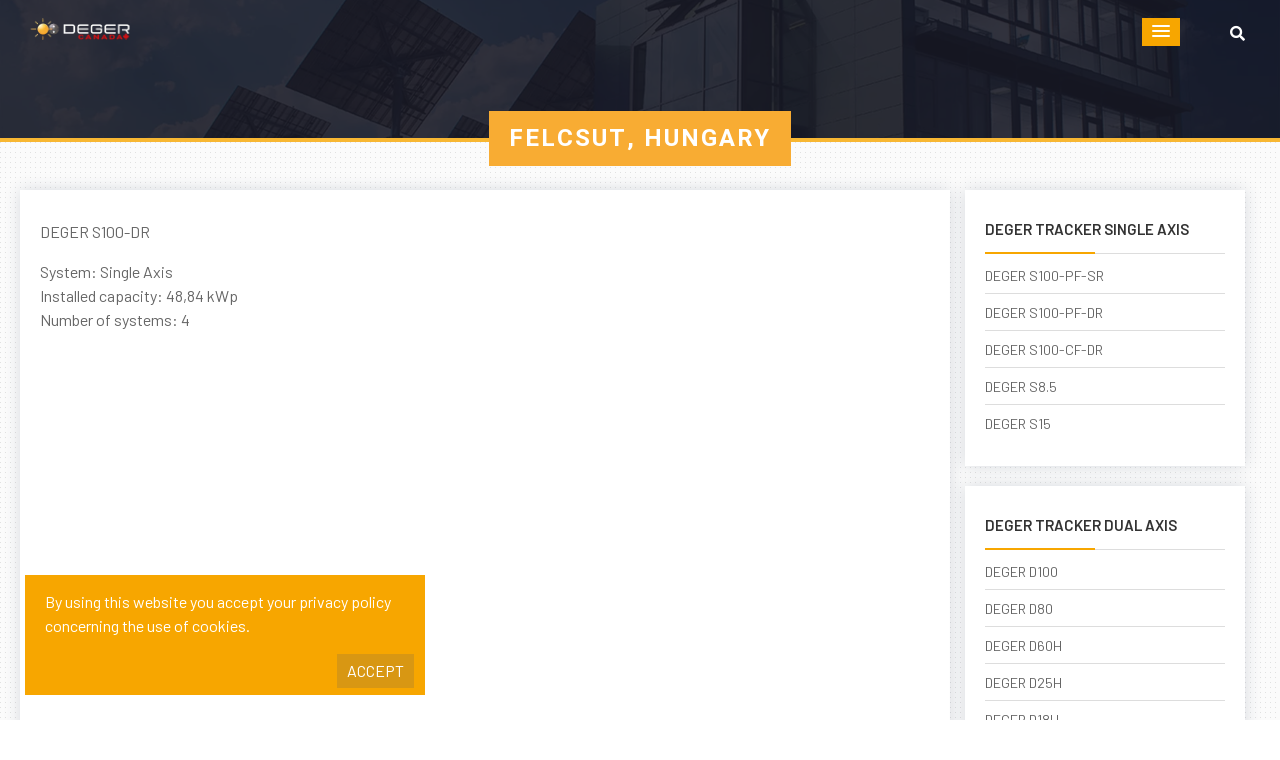

--- FILE ---
content_type: text/html; charset=UTF-8
request_url: https://degercanada.com/felcsut-hungary/
body_size: 10794
content:
<!DOCTYPE html>
<html lang="en">
<head>
    <!-- Meta -->
    <meta charset="utf-8">
    <meta name="viewport" content="width=device-width, initial-scale=1, shrink-to-fit=no">

<meta name="google-site-verification" content="Jz3API-vto7wMOkXzrKvejY0xwaPzhHGp_Sq2yBJN20" />
    <!-- Title-->
    <title>FELCSUT, HUNGARY &mdash; DEGER Canada Inc.</title>

    <!-- Favicon-->
    <link rel="icon" href="https://degercanada.com/wp-content/themes/degertheme/assets/img/favicon.png" type="image/gif">

    <!-- Bootstrap CSS -->
    <link rel="stylesheet" href="https://degercanada.com/wp-content/themes/degertheme/assets/vendor/bootstrap/css/bootstrap-4.2.1.min.css">
    <!-- Font Awesome CSS -->
    <link rel="stylesheet" href="https://degercanada.com/wp-content/themes/degertheme/assets/vendor/fontawesome/fontawesome-5.6.3.min.css">
    <!-- Slicknav CSS -->
    <link rel="stylesheet" href="https://degercanada.com/wp-content/themes/degertheme/assets/vendor/slicknav/css/slicknav-1.0.10.min.css">
    <!-- Lightbox CSS -->
    <link rel="stylesheet" href="https://degercanada.com/wp-content/themes/degertheme/assets/vendor/lightbox/css/lightbox-2.10.0.min.css">
    <!-- Owl Carousel CSS -->
    <link rel="stylesheet" href="https://degercanada.com/wp-content/themes/degertheme/assets/vendor/owl-carousel/css/owl.carousel-2.3.4.min.css">
    <!-- Owl Carousel Theme CSS -->
    <link rel="stylesheet" href="https://degercanada.com/wp-content/themes/degertheme/assets/vendor/owl-carousel/css/owl.theme.default-2.3.4.min.css">
    <!-- Animate CSS -->
    <link rel="stylesheet" href="https://degercanada.com/wp-content/themes/degertheme/assets/vendor/animate/animate-3.7.0.css">
    <!-- PGW Slider CSS -->
    <link rel="stylesheet" href="https://degercanada.com/wp-content/themes/degertheme/assets/vendor/pgw-slider/css/pgwslider-2.3.css">
    <!-- Style CSS -->
    <link rel="stylesheet" href="https://degercanada.com/wp-content/themes/degertheme/assets/css/style.css">
    <!-- Responsive CSS -->
    <link rel="stylesheet" href="https://degercanada.com/wp-content/themes/degertheme/assets/css/responsive.css">

    <!-- jQuery -->
    <script src="https://degercanada.com/wp-content/themes/degertheme/assets/js/jquery-3.5.1.min.js"></script>
    	<style>img:is([sizes="auto" i], [sizes^="auto," i]) { contain-intrinsic-size: 3000px 1500px }</style>
	
<!-- The SEO Framework by Sybre Waaijer -->
<meta name="robots" content="max-snippet:-1,max-image-preview:standard,max-video-preview:-1" />
<link rel="canonical" href="https://degercanada.com/felcsut-hungary/" />
<meta name="description" content="DEGER S100&#x2d;DR System: Single Axis Installed capacity: 48,84 kWp Number of systems: 4&#8230;" />
<meta property="og:type" content="article" />
<meta property="og:locale" content="en_GB" />
<meta property="og:site_name" content="DEGER Canada Inc." />
<meta property="og:title" content="FELCSUT, HUNGARY &mdash; DEGER Canada Inc." />
<meta property="og:description" content="DEGER S100&#x2d;DR System: Single Axis Installed capacity: 48,84 kWp Number of systems: 4&#8230;" />
<meta property="og:url" content="https://degercanada.com/felcsut-hungary/" />
<meta property="og:image" content="https://degercanada.com/wp-content/uploads/2020/10/IMG_4429.jpg" />
<meta property="og:image:width" content="2016" />
<meta property="og:image:height" content="1512" />
<meta property="article:published_time" content="2020-10-08T08:07:10+00:00" />
<meta property="article:modified_time" content="2020-10-08T08:07:10+00:00" />
<meta name="twitter:card" content="summary_large_image" />
<meta name="twitter:title" content="FELCSUT, HUNGARY &mdash; DEGER Canada Inc." />
<meta name="twitter:description" content="DEGER S100&#x2d;DR System: Single Axis Installed capacity: 48,84 kWp Number of systems: 4&#8230;" />
<meta name="twitter:image" content="https://degercanada.com/wp-content/uploads/2020/10/IMG_4429.jpg" />
<script type="application/ld+json">{"@context":"https://schema.org","@graph":[{"@type":"WebSite","@id":"https://degercanada.com/#/schema/WebSite","url":"https://degercanada.com/","name":"DEGER Canada Inc.","inLanguage":"en-CA","potentialAction":{"@type":"SearchAction","target":{"@type":"EntryPoint","urlTemplate":"https://degercanada.com/search/{search_term_string}/"},"query-input":"required name=search_term_string"},"publisher":{"@type":"Organization","@id":"https://degercanada.com/#/schema/Organization","name":"DEGER Canada Inc.","url":"https://degercanada.com/"}},{"@type":"WebPage","@id":"https://degercanada.com/felcsut-hungary/","url":"https://degercanada.com/felcsut-hungary/","name":"FELCSUT, HUNGARY &mdash; DEGER Canada Inc.","description":"DEGER S100&#x2d;DR System: Single Axis Installed capacity: 48,84 kWp Number of systems: 4&#8230;","inLanguage":"en-CA","isPartOf":{"@id":"https://degercanada.com/#/schema/WebSite"},"breadcrumb":{"@type":"BreadcrumbList","@id":"https://degercanada.com/#/schema/BreadcrumbList","itemListElement":[{"@type":"ListItem","position":1,"item":"https://degercanada.com/","name":"DEGER Canada Inc."},{"@type":"ListItem","position":2,"item":"https://degercanada.com/references/","name":"References"},{"@type":"ListItem","position":3,"item":"https://degercanada.com/references/references-2020/","name":"References 2020"},{"@type":"ListItem","position":4,"name":"FELCSUT, HUNGARY"}]},"potentialAction":{"@type":"ReadAction","target":"https://degercanada.com/felcsut-hungary/"},"datePublished":"2020-10-08T08:07:10+00:00","dateModified":"2020-10-08T08:07:10+00:00","author":{"@type":"Person","@id":"https://degercanada.com/#/schema/Person/2a47164756894eab252c48b19752f963","name":"Deger Canada"}}]}</script>
<!-- / The SEO Framework by Sybre Waaijer | 49.21ms meta | 13.03ms boot -->

<script type="text/javascript">
/* <![CDATA[ */
window._wpemojiSettings = {"baseUrl":"https:\/\/s.w.org\/images\/core\/emoji\/16.0.1\/72x72\/","ext":".png","svgUrl":"https:\/\/s.w.org\/images\/core\/emoji\/16.0.1\/svg\/","svgExt":".svg","source":{"concatemoji":"https:\/\/degercanada.com\/wp-includes\/js\/wp-emoji-release.min.js?ver=77ae070c929aa31ed4c5ab00127e61d4"}};
/*! This file is auto-generated */
!function(s,n){var o,i,e;function c(e){try{var t={supportTests:e,timestamp:(new Date).valueOf()};sessionStorage.setItem(o,JSON.stringify(t))}catch(e){}}function p(e,t,n){e.clearRect(0,0,e.canvas.width,e.canvas.height),e.fillText(t,0,0);var t=new Uint32Array(e.getImageData(0,0,e.canvas.width,e.canvas.height).data),a=(e.clearRect(0,0,e.canvas.width,e.canvas.height),e.fillText(n,0,0),new Uint32Array(e.getImageData(0,0,e.canvas.width,e.canvas.height).data));return t.every(function(e,t){return e===a[t]})}function u(e,t){e.clearRect(0,0,e.canvas.width,e.canvas.height),e.fillText(t,0,0);for(var n=e.getImageData(16,16,1,1),a=0;a<n.data.length;a++)if(0!==n.data[a])return!1;return!0}function f(e,t,n,a){switch(t){case"flag":return n(e,"\ud83c\udff3\ufe0f\u200d\u26a7\ufe0f","\ud83c\udff3\ufe0f\u200b\u26a7\ufe0f")?!1:!n(e,"\ud83c\udde8\ud83c\uddf6","\ud83c\udde8\u200b\ud83c\uddf6")&&!n(e,"\ud83c\udff4\udb40\udc67\udb40\udc62\udb40\udc65\udb40\udc6e\udb40\udc67\udb40\udc7f","\ud83c\udff4\u200b\udb40\udc67\u200b\udb40\udc62\u200b\udb40\udc65\u200b\udb40\udc6e\u200b\udb40\udc67\u200b\udb40\udc7f");case"emoji":return!a(e,"\ud83e\udedf")}return!1}function g(e,t,n,a){var r="undefined"!=typeof WorkerGlobalScope&&self instanceof WorkerGlobalScope?new OffscreenCanvas(300,150):s.createElement("canvas"),o=r.getContext("2d",{willReadFrequently:!0}),i=(o.textBaseline="top",o.font="600 32px Arial",{});return e.forEach(function(e){i[e]=t(o,e,n,a)}),i}function t(e){var t=s.createElement("script");t.src=e,t.defer=!0,s.head.appendChild(t)}"undefined"!=typeof Promise&&(o="wpEmojiSettingsSupports",i=["flag","emoji"],n.supports={everything:!0,everythingExceptFlag:!0},e=new Promise(function(e){s.addEventListener("DOMContentLoaded",e,{once:!0})}),new Promise(function(t){var n=function(){try{var e=JSON.parse(sessionStorage.getItem(o));if("object"==typeof e&&"number"==typeof e.timestamp&&(new Date).valueOf()<e.timestamp+604800&&"object"==typeof e.supportTests)return e.supportTests}catch(e){}return null}();if(!n){if("undefined"!=typeof Worker&&"undefined"!=typeof OffscreenCanvas&&"undefined"!=typeof URL&&URL.createObjectURL&&"undefined"!=typeof Blob)try{var e="postMessage("+g.toString()+"("+[JSON.stringify(i),f.toString(),p.toString(),u.toString()].join(",")+"));",a=new Blob([e],{type:"text/javascript"}),r=new Worker(URL.createObjectURL(a),{name:"wpTestEmojiSupports"});return void(r.onmessage=function(e){c(n=e.data),r.terminate(),t(n)})}catch(e){}c(n=g(i,f,p,u))}t(n)}).then(function(e){for(var t in e)n.supports[t]=e[t],n.supports.everything=n.supports.everything&&n.supports[t],"flag"!==t&&(n.supports.everythingExceptFlag=n.supports.everythingExceptFlag&&n.supports[t]);n.supports.everythingExceptFlag=n.supports.everythingExceptFlag&&!n.supports.flag,n.DOMReady=!1,n.readyCallback=function(){n.DOMReady=!0}}).then(function(){return e}).then(function(){var e;n.supports.everything||(n.readyCallback(),(e=n.source||{}).concatemoji?t(e.concatemoji):e.wpemoji&&e.twemoji&&(t(e.twemoji),t(e.wpemoji)))}))}((window,document),window._wpemojiSettings);
/* ]]> */
</script>
<style id='wp-emoji-styles-inline-css' type='text/css'>

	img.wp-smiley, img.emoji {
		display: inline !important;
		border: none !important;
		box-shadow: none !important;
		height: 1em !important;
		width: 1em !important;
		margin: 0 0.07em !important;
		vertical-align: -0.1em !important;
		background: none !important;
		padding: 0 !important;
	}
</style>
<link rel='stylesheet' id='wp-block-library-css' href='https://degercanada.com/wp-includes/css/dist/block-library/style.min.css?ver=77ae070c929aa31ed4c5ab00127e61d4' type='text/css' media='all' />
<style id='classic-theme-styles-inline-css' type='text/css'>
/*! This file is auto-generated */
.wp-block-button__link{color:#fff;background-color:#32373c;border-radius:9999px;box-shadow:none;text-decoration:none;padding:calc(.667em + 2px) calc(1.333em + 2px);font-size:1.125em}.wp-block-file__button{background:#32373c;color:#fff;text-decoration:none}
</style>
<style id='global-styles-inline-css' type='text/css'>
:root{--wp--preset--aspect-ratio--square: 1;--wp--preset--aspect-ratio--4-3: 4/3;--wp--preset--aspect-ratio--3-4: 3/4;--wp--preset--aspect-ratio--3-2: 3/2;--wp--preset--aspect-ratio--2-3: 2/3;--wp--preset--aspect-ratio--16-9: 16/9;--wp--preset--aspect-ratio--9-16: 9/16;--wp--preset--color--black: #000000;--wp--preset--color--cyan-bluish-gray: #abb8c3;--wp--preset--color--white: #ffffff;--wp--preset--color--pale-pink: #f78da7;--wp--preset--color--vivid-red: #cf2e2e;--wp--preset--color--luminous-vivid-orange: #ff6900;--wp--preset--color--luminous-vivid-amber: #fcb900;--wp--preset--color--light-green-cyan: #7bdcb5;--wp--preset--color--vivid-green-cyan: #00d084;--wp--preset--color--pale-cyan-blue: #8ed1fc;--wp--preset--color--vivid-cyan-blue: #0693e3;--wp--preset--color--vivid-purple: #9b51e0;--wp--preset--gradient--vivid-cyan-blue-to-vivid-purple: linear-gradient(135deg,rgba(6,147,227,1) 0%,rgb(155,81,224) 100%);--wp--preset--gradient--light-green-cyan-to-vivid-green-cyan: linear-gradient(135deg,rgb(122,220,180) 0%,rgb(0,208,130) 100%);--wp--preset--gradient--luminous-vivid-amber-to-luminous-vivid-orange: linear-gradient(135deg,rgba(252,185,0,1) 0%,rgba(255,105,0,1) 100%);--wp--preset--gradient--luminous-vivid-orange-to-vivid-red: linear-gradient(135deg,rgba(255,105,0,1) 0%,rgb(207,46,46) 100%);--wp--preset--gradient--very-light-gray-to-cyan-bluish-gray: linear-gradient(135deg,rgb(238,238,238) 0%,rgb(169,184,195) 100%);--wp--preset--gradient--cool-to-warm-spectrum: linear-gradient(135deg,rgb(74,234,220) 0%,rgb(151,120,209) 20%,rgb(207,42,186) 40%,rgb(238,44,130) 60%,rgb(251,105,98) 80%,rgb(254,248,76) 100%);--wp--preset--gradient--blush-light-purple: linear-gradient(135deg,rgb(255,206,236) 0%,rgb(152,150,240) 100%);--wp--preset--gradient--blush-bordeaux: linear-gradient(135deg,rgb(254,205,165) 0%,rgb(254,45,45) 50%,rgb(107,0,62) 100%);--wp--preset--gradient--luminous-dusk: linear-gradient(135deg,rgb(255,203,112) 0%,rgb(199,81,192) 50%,rgb(65,88,208) 100%);--wp--preset--gradient--pale-ocean: linear-gradient(135deg,rgb(255,245,203) 0%,rgb(182,227,212) 50%,rgb(51,167,181) 100%);--wp--preset--gradient--electric-grass: linear-gradient(135deg,rgb(202,248,128) 0%,rgb(113,206,126) 100%);--wp--preset--gradient--midnight: linear-gradient(135deg,rgb(2,3,129) 0%,rgb(40,116,252) 100%);--wp--preset--font-size--small: 13px;--wp--preset--font-size--medium: 20px;--wp--preset--font-size--large: 36px;--wp--preset--font-size--x-large: 42px;--wp--preset--spacing--20: 0.44rem;--wp--preset--spacing--30: 0.67rem;--wp--preset--spacing--40: 1rem;--wp--preset--spacing--50: 1.5rem;--wp--preset--spacing--60: 2.25rem;--wp--preset--spacing--70: 3.38rem;--wp--preset--spacing--80: 5.06rem;--wp--preset--shadow--natural: 6px 6px 9px rgba(0, 0, 0, 0.2);--wp--preset--shadow--deep: 12px 12px 50px rgba(0, 0, 0, 0.4);--wp--preset--shadow--sharp: 6px 6px 0px rgba(0, 0, 0, 0.2);--wp--preset--shadow--outlined: 6px 6px 0px -3px rgba(255, 255, 255, 1), 6px 6px rgba(0, 0, 0, 1);--wp--preset--shadow--crisp: 6px 6px 0px rgba(0, 0, 0, 1);}:where(.is-layout-flex){gap: 0.5em;}:where(.is-layout-grid){gap: 0.5em;}body .is-layout-flex{display: flex;}.is-layout-flex{flex-wrap: wrap;align-items: center;}.is-layout-flex > :is(*, div){margin: 0;}body .is-layout-grid{display: grid;}.is-layout-grid > :is(*, div){margin: 0;}:where(.wp-block-columns.is-layout-flex){gap: 2em;}:where(.wp-block-columns.is-layout-grid){gap: 2em;}:where(.wp-block-post-template.is-layout-flex){gap: 1.25em;}:where(.wp-block-post-template.is-layout-grid){gap: 1.25em;}.has-black-color{color: var(--wp--preset--color--black) !important;}.has-cyan-bluish-gray-color{color: var(--wp--preset--color--cyan-bluish-gray) !important;}.has-white-color{color: var(--wp--preset--color--white) !important;}.has-pale-pink-color{color: var(--wp--preset--color--pale-pink) !important;}.has-vivid-red-color{color: var(--wp--preset--color--vivid-red) !important;}.has-luminous-vivid-orange-color{color: var(--wp--preset--color--luminous-vivid-orange) !important;}.has-luminous-vivid-amber-color{color: var(--wp--preset--color--luminous-vivid-amber) !important;}.has-light-green-cyan-color{color: var(--wp--preset--color--light-green-cyan) !important;}.has-vivid-green-cyan-color{color: var(--wp--preset--color--vivid-green-cyan) !important;}.has-pale-cyan-blue-color{color: var(--wp--preset--color--pale-cyan-blue) !important;}.has-vivid-cyan-blue-color{color: var(--wp--preset--color--vivid-cyan-blue) !important;}.has-vivid-purple-color{color: var(--wp--preset--color--vivid-purple) !important;}.has-black-background-color{background-color: var(--wp--preset--color--black) !important;}.has-cyan-bluish-gray-background-color{background-color: var(--wp--preset--color--cyan-bluish-gray) !important;}.has-white-background-color{background-color: var(--wp--preset--color--white) !important;}.has-pale-pink-background-color{background-color: var(--wp--preset--color--pale-pink) !important;}.has-vivid-red-background-color{background-color: var(--wp--preset--color--vivid-red) !important;}.has-luminous-vivid-orange-background-color{background-color: var(--wp--preset--color--luminous-vivid-orange) !important;}.has-luminous-vivid-amber-background-color{background-color: var(--wp--preset--color--luminous-vivid-amber) !important;}.has-light-green-cyan-background-color{background-color: var(--wp--preset--color--light-green-cyan) !important;}.has-vivid-green-cyan-background-color{background-color: var(--wp--preset--color--vivid-green-cyan) !important;}.has-pale-cyan-blue-background-color{background-color: var(--wp--preset--color--pale-cyan-blue) !important;}.has-vivid-cyan-blue-background-color{background-color: var(--wp--preset--color--vivid-cyan-blue) !important;}.has-vivid-purple-background-color{background-color: var(--wp--preset--color--vivid-purple) !important;}.has-black-border-color{border-color: var(--wp--preset--color--black) !important;}.has-cyan-bluish-gray-border-color{border-color: var(--wp--preset--color--cyan-bluish-gray) !important;}.has-white-border-color{border-color: var(--wp--preset--color--white) !important;}.has-pale-pink-border-color{border-color: var(--wp--preset--color--pale-pink) !important;}.has-vivid-red-border-color{border-color: var(--wp--preset--color--vivid-red) !important;}.has-luminous-vivid-orange-border-color{border-color: var(--wp--preset--color--luminous-vivid-orange) !important;}.has-luminous-vivid-amber-border-color{border-color: var(--wp--preset--color--luminous-vivid-amber) !important;}.has-light-green-cyan-border-color{border-color: var(--wp--preset--color--light-green-cyan) !important;}.has-vivid-green-cyan-border-color{border-color: var(--wp--preset--color--vivid-green-cyan) !important;}.has-pale-cyan-blue-border-color{border-color: var(--wp--preset--color--pale-cyan-blue) !important;}.has-vivid-cyan-blue-border-color{border-color: var(--wp--preset--color--vivid-cyan-blue) !important;}.has-vivid-purple-border-color{border-color: var(--wp--preset--color--vivid-purple) !important;}.has-vivid-cyan-blue-to-vivid-purple-gradient-background{background: var(--wp--preset--gradient--vivid-cyan-blue-to-vivid-purple) !important;}.has-light-green-cyan-to-vivid-green-cyan-gradient-background{background: var(--wp--preset--gradient--light-green-cyan-to-vivid-green-cyan) !important;}.has-luminous-vivid-amber-to-luminous-vivid-orange-gradient-background{background: var(--wp--preset--gradient--luminous-vivid-amber-to-luminous-vivid-orange) !important;}.has-luminous-vivid-orange-to-vivid-red-gradient-background{background: var(--wp--preset--gradient--luminous-vivid-orange-to-vivid-red) !important;}.has-very-light-gray-to-cyan-bluish-gray-gradient-background{background: var(--wp--preset--gradient--very-light-gray-to-cyan-bluish-gray) !important;}.has-cool-to-warm-spectrum-gradient-background{background: var(--wp--preset--gradient--cool-to-warm-spectrum) !important;}.has-blush-light-purple-gradient-background{background: var(--wp--preset--gradient--blush-light-purple) !important;}.has-blush-bordeaux-gradient-background{background: var(--wp--preset--gradient--blush-bordeaux) !important;}.has-luminous-dusk-gradient-background{background: var(--wp--preset--gradient--luminous-dusk) !important;}.has-pale-ocean-gradient-background{background: var(--wp--preset--gradient--pale-ocean) !important;}.has-electric-grass-gradient-background{background: var(--wp--preset--gradient--electric-grass) !important;}.has-midnight-gradient-background{background: var(--wp--preset--gradient--midnight) !important;}.has-small-font-size{font-size: var(--wp--preset--font-size--small) !important;}.has-medium-font-size{font-size: var(--wp--preset--font-size--medium) !important;}.has-large-font-size{font-size: var(--wp--preset--font-size--large) !important;}.has-x-large-font-size{font-size: var(--wp--preset--font-size--x-large) !important;}
:where(.wp-block-post-template.is-layout-flex){gap: 1.25em;}:where(.wp-block-post-template.is-layout-grid){gap: 1.25em;}
:where(.wp-block-columns.is-layout-flex){gap: 2em;}:where(.wp-block-columns.is-layout-grid){gap: 2em;}
:root :where(.wp-block-pullquote){font-size: 1.5em;line-height: 1.6;}
</style>
<link rel='stylesheet' id='contact-form-7-css' href='https://degercanada.com/wp-content/plugins/contact-form-7/includes/css/styles.css?ver=6.0.6' type='text/css' media='all' />
<style id='contact-form-7-inline-css' type='text/css'>
.wpcf7 .wpcf7-recaptcha iframe {margin-bottom: 0;}.wpcf7 .wpcf7-recaptcha[data-align="center"] > div {margin: 0 auto;}.wpcf7 .wpcf7-recaptcha[data-align="right"] > div {margin: 0 0 0 auto;}
</style>
<link rel='stylesheet' id='responsive-lightbox-swipebox-css' href='https://degercanada.com/wp-content/plugins/responsive-lightbox/assets/swipebox/swipebox.min.css?ver=1.5.2' type='text/css' media='all' />
<link rel='stylesheet' id='cf7cf-style-css' href='https://degercanada.com/wp-content/plugins/cf7-conditional-fields/style.css?ver=2.5.11' type='text/css' media='all' />
<link rel='stylesheet' id='lgc-unsemantic-grid-responsive-tablet-css' href='https://degercanada.com/wp-content/plugins/lightweight-grid-columns/css/unsemantic-grid-responsive-tablet.css?ver=1.0' type='text/css' media='all' />
<script type="text/javascript" src="https://degercanada.com/wp-includes/js/jquery/jquery.min.js?ver=3.7.1" id="jquery-core-js"></script>
<script type="text/javascript" src="https://degercanada.com/wp-includes/js/jquery/jquery-migrate.min.js?ver=3.4.1" id="jquery-migrate-js"></script>
<script type="text/javascript" src="https://degercanada.com/wp-content/plugins/responsive-lightbox/assets/swipebox/jquery.swipebox.min.js?ver=1.5.2" id="responsive-lightbox-swipebox-js"></script>
<script type="text/javascript" src="https://degercanada.com/wp-includes/js/underscore.min.js?ver=1.13.7" id="underscore-js"></script>
<script type="text/javascript" src="https://degercanada.com/wp-content/plugins/responsive-lightbox/assets/infinitescroll/infinite-scroll.pkgd.min.js?ver=4.0.1" id="responsive-lightbox-infinite-scroll-js"></script>
<script type="text/javascript" id="responsive-lightbox-js-before">
/* <![CDATA[ */
var rlArgs = {"script":"swipebox","selector":"lightbox","customEvents":"","activeGalleries":true,"animation":true,"hideCloseButtonOnMobile":false,"removeBarsOnMobile":false,"hideBars":true,"hideBarsDelay":5000,"videoMaxWidth":1080,"useSVG":true,"loopAtEnd":false,"woocommerce_gallery":false,"ajaxurl":"https:\/\/degercanada.com\/wp-admin\/admin-ajax.php","nonce":"eb5bf789b3","preview":false,"postId":4654,"scriptExtension":false};
/* ]]> */
</script>
<script type="text/javascript" src="https://degercanada.com/wp-content/plugins/responsive-lightbox/js/front.js?ver=2.5.1" id="responsive-lightbox-js"></script>
<link rel="https://api.w.org/" href="https://degercanada.com/wp-json/" /><link rel="alternate" title="JSON" type="application/json" href="https://degercanada.com/wp-json/wp/v2/posts/4654" /><link rel="EditURI" type="application/rsd+xml" title="RSD" href="https://degercanada.com/xmlrpc.php?rsd" />
<link rel="alternate" title="oEmbed (JSON)" type="application/json+oembed" href="https://degercanada.com/wp-json/oembed/1.0/embed?url=https%3A%2F%2Fdegercanada.com%2Ffelcsut-hungary%2F" />
<link rel="alternate" title="oEmbed (XML)" type="text/xml+oembed" href="https://degercanada.com/wp-json/oembed/1.0/embed?url=https%3A%2F%2Fdegercanada.com%2Ffelcsut-hungary%2F&#038;format=xml" />
		<!--[if lt IE 9]>
			<link rel="stylesheet" href="https://degercanada.com/wp-content/plugins/lightweight-grid-columns/css/ie.min.css" />
		<![endif]-->
	</head>

<body data-rsssl=1>
<!-- Global site tag (gtag.js) - Google Analytics -->
<script async src="https://www.googletagmanager.com/gtag/js?id=UA-169845019-2"></script>
<script>
  window.dataLayer = window.dataLayer || [];
  function gtag(){dataLayer.push(arguments);}
  gtag('js', new Date());

  gtag('config', 'UA-169845019-2');
</script>

    <div id="cookie-notice">
        <div class="cookie-notice-container">
            <div id="cn-notice-text">
                <p>By using this website you accept your privacy policy concerning the use of cookies.</p>
            </div>
            <div id="cn-accept-cookie">
                ACCEPT 
            </div>
        </div>
    </div>
    <!-- Header Area One Start -->
    <header class="header-one sticky ">
        <!-- Top Bar Start -->
        <div class="top-bar">
            <div class="container-fluid">
                <div class="row">
                    <div class="col-md-7 top-bar-left">
                        <ul>

                            <li>Email: <a href="mailto:canada@DEGERenergie.com">canada@DEGERenergie.com</a></li>
                        </ul>
                    </div>
                    <div class="col-md-5 top-bar-right">
                        <ul>
                            <li>Call Us: <a href="tel:+1 519 925 01 77">+1 519 925 01 77</a></li>
                        </ul>
                    </div>
                </div>
            </div>
        </div>
        <!-- Top Bar End -->

        <!-- Header Nav Start -->
        <div class="header-nav">
            <div class="container-fluid">
                <div class="row">
                    <div class="col-md-12">
                        <div class="header-logo">
                            <a href="/"><img class="lazy" src="https://degercanada.com/wp-content/themes/degertheme/assets/static-images/1px.png" data-src="https://degercanada.com/wp-content/themes/degertheme/assets/img/logo/logo.png" alt=""></a>
                        </div>
                        <div class="header-menu">




                            <ul id="main-menu" class="menu"><li id="menu-item-15" class="menu-item menu-item-type-post_type menu-item-object-page menu-item-has-children menu-item-15"><a href="https://degercanada.com/company/">Company</a>
<ul class="sub-menu">
	<li id="menu-item-24" class="menu-item menu-item-type-post_type menu-item-object-page menu-item-24"><a href="https://degercanada.com/company/">About Us</a></li>
	<li id="menu-item-649" class="menu-item menu-item-type-post_type menu-item-object-page menu-item-649"><a href="https://degercanada.com/history-philosophy/">History &#038; Philosophy</a></li>
	<li id="menu-item-22" class="menu-item menu-item-type-post_type menu-item-object-page menu-item-22"><a href="https://degercanada.com/business-areas/">Business Areas</a></li>
	<li id="menu-item-291" class="menu-item menu-item-type-post_type menu-item-object-page menu-item-291"><a href="https://degercanada.com/our-subsidiaries/">Our Subsidiaries</a></li>
	<li id="menu-item-25" class="menu-item menu-item-type-post_type menu-item-object-page menu-item-25"><a href="https://degercanada.com/career/">Career</a></li>
</ul>
</li>
<li id="menu-item-29" class="menu-item menu-item-type-taxonomy menu-item-object-category menu-item-has-children menu-item-29"><a href="https://degercanada.com/products/">Products</a>
<ul class="sub-menu">
	<li id="menu-item-28" class="menu-item menu-item-type-taxonomy menu-item-object-category menu-item-28"><a href="https://degercanada.com/products/deger-tracker-single-axis/">DEGER Tracker Single Axis</a></li>
	<li id="menu-item-27" class="menu-item menu-item-type-taxonomy menu-item-object-category menu-item-27"><a href="https://degercanada.com/products/deger-tracker-dual-axis/">DEGER Tracker Dual Axis</a></li>
	<li id="menu-item-26" class="menu-item menu-item-type-taxonomy menu-item-object-category menu-item-26"><a href="https://degercanada.com/products/accessories/">Accessories</a></li>
</ul>
</li>
<li id="menu-item-45" class="menu-item menu-item-type-post_type menu-item-object-page menu-item-has-children menu-item-45"><a href="https://degercanada.com/technology/">Technology</a>
<ul class="sub-menu">
	<li id="menu-item-1191" class="menu-item menu-item-type-post_type menu-item-object-page menu-item-1191"><a href="https://degercanada.com/technology/">DEGER Technology</a></li>
	<li id="menu-item-4485" class="menu-item menu-item-type-post_type menu-item-object-page menu-item-4485"><a href="https://degercanada.com/higher-yield-how/">Higher Yield-How?</a></li>
	<li id="menu-item-43" class="menu-item menu-item-type-post_type menu-item-object-page menu-item-43"><a href="https://degercanada.com/advantage-degertracker/">Advantages of DEGER Tracking Systems</a></li>
	<li id="menu-item-42" class="menu-item menu-item-type-post_type menu-item-object-page menu-item-42"><a href="https://degercanada.com/mld-sensor/">MLD Sensor</a></li>
</ul>
</li>
<li id="menu-item-1754" class="menu-item menu-item-type-custom menu-item-object-custom menu-item-has-children menu-item-1754"><a href="#">Support</a>
<ul class="sub-menu">
	<li id="menu-item-56" class="menu-item menu-item-type-post_type menu-item-object-page menu-item-56"><a href="https://degercanada.com/pre-sales/">Pre-Sales</a></li>
	<li id="menu-item-55" class="menu-item menu-item-type-post_type menu-item-object-page menu-item-55"><a href="https://degercanada.com/after-sales/">After Sales</a></li>
	<li id="menu-item-660" class="menu-item menu-item-type-post_type menu-item-object-page menu-item-660"><a href="https://degercanada.com/service-partners/">Service Partners</a></li>
	<li id="menu-item-58" class="menu-item menu-item-type-taxonomy menu-item-object-category menu-item-58"><a href="https://degercanada.com/faq/">FAQ</a></li>
</ul>
</li>
<li id="menu-item-61" class="menu-item menu-item-type-post_type menu-item-object-page menu-item-has-children menu-item-61"><a href="https://degercanada.com/deger-sales/">DEGER Sales</a>
<ul class="sub-menu">
	<li id="menu-item-1985" class="menu-item menu-item-type-post_type menu-item-object-page menu-item-1985"><a href="https://degercanada.com/deger-sales/">DEGER Sales</a></li>
	<li id="menu-item-4482" class="menu-item menu-item-type-post_type menu-item-object-page menu-item-4482"><a href="https://degercanada.com/sales-partners/">Sales Partners</a></li>
</ul>
</li>
<li id="menu-item-1755" class="menu-item menu-item-type-taxonomy menu-item-object-category menu-item-has-children menu-item-1755"><a href="https://degercanada.com/news/">News</a>
<ul class="sub-menu">
	<li id="menu-item-1922" class="menu-item menu-item-type-taxonomy menu-item-object-category menu-item-1922"><a href="https://degercanada.com/news/">News</a></li>
	<li id="menu-item-1497" class="menu-item menu-item-type-taxonomy menu-item-object-category menu-item-1497"><a href="https://degercanada.com/news-about-deger/">News About DEGER</a></li>
	<li id="menu-item-1749" class="menu-item menu-item-type-post_type menu-item-object-page menu-item-1749"><a href="https://degercanada.com/deger-videos/">DEGER Videos</a></li>
</ul>
</li>
<li id="menu-item-63" class="menu-item menu-item-type-taxonomy menu-item-object-category current-post-ancestor menu-item-has-children menu-item-63"><a href="https://degercanada.com/references/">References</a>
<ul class="sub-menu">
	<li id="menu-item-1756" class="menu-item menu-item-type-taxonomy menu-item-object-category current-post-ancestor menu-item-1756"><a href="https://degercanada.com/references/">References</a></li>
	<li id="menu-item-71" class="menu-item menu-item-type-taxonomy menu-item-object-category menu-item-71"><a href="https://degercanada.com/application-examples/">Application Examples</a></li>
</ul>
</li>
<li id="menu-item-69" class="menu-item menu-item-type-post_type menu-item-object-page menu-item-69"><a href="https://degercanada.com/retrofitting/">Retrofitting</a></li>
<li id="menu-item-66" class="menu-item menu-item-type-post_type menu-item-object-page menu-item-has-children menu-item-66"><a href="https://degercanada.com/contact/">Contact</a>
<ul class="sub-menu">
	<li id="menu-item-4797" class="menu-item menu-item-type-post_type menu-item-object-page menu-item-4797"><a href="https://degercanada.com/publisher-information/">Publisher Information</a></li>
	<li id="menu-item-4796" class="menu-item menu-item-type-post_type menu-item-object-page menu-item-4796"><a href="https://degercanada.com/terms-and-conditions/">Terms and Conditions</a></li>
	<li id="menu-item-4795" class="menu-item menu-item-type-post_type menu-item-object-page menu-item-4795"><a href="https://degercanada.com/data-protection/">Data Protection</a></li>
</ul>
</li>
</ul>
<ul>
    <li><a href="#" id="search-modal-btn"><i class="fas fa-search"></i></a></li>

</ul>
</div>
<div class="mobile-menu"></div>
</div>
</div>
</div>
</div>
<!-- Header Nav End -->
</header>
<!-- Header Area One End -->


<!-- Search Modal Start -->
<div class="search-modal-wrpr">
        <form role="search" method="get" id="searchform" class="inline-form-primary form-inline searchform" action="https://degercanada.com">
       <input type="text" name="s">
       <button type="submit" class="btn button-primary">Search</button>
   </form>
   <span class="close-icon"><img class="lazy" src="https://degercanada.com/wp-content/themes/degertheme/assets/static-images/1px.png" data-src="https://degercanada.com/wp-content/themes/degertheme/assets/img/icons/cross-light.png" alt=""></span>
</div>
<!-- Search Modal End -->


<!-- Sliding Sidebar Start -->

        <!-- Sliding Sidebar End -->


<!-- Body Overlay Start -->
<div class="body-overlay"></div>
<!-- Body Overlay End -->


<!-- Page Header Section Start -->
<style>
    #page-header-section {border-bottom: solid 4px #f8b732;}

    @media (min-width: 768px)
    {
        #page-header-section {padding: 138px 0 0 !important;}
        #page-header-section > .container {display: none !important;}

        .baslikh-orange {
            margin: -21px 0 -12px !important;
            z-index: 9 !important;
        }
    }

    @media (max-width: 768px)
    {
        .baslikh-orange {margin-bottom: 0 !important;}
    }
</style>

<section id="page-header-section">
    <div class="container">
        <div class="row">
            <div class="col-md-12">
                <h1>FELCSUT, HUNGARY</h1>
                <ul>
                    <li><a href="https://degercanada.com">HOME</a></li>
                    <li>></li>
                    <li><a href="https://degercanada.com/felcsut-hungary/">FELCSUT, HUNGARY</a></li>
                </ul>
            </div>
        </div>
    </div>
</section>

<h2 class="baslikh baslikh-orange"><span class="p-10">FELCSUT, HUNGARY</strong></h4>
<!-- Page Header Section End -->



<!-- content Başlıyor -->



<!-- Single Post Section Start -->
<section id="single-post-section" class="bgstil pt-5">
	<div class="container">
		<div class="row">

			<!-- Single Post Start -->
			<div class="col-md-9 golge bg-white wow fadeInUp" data-wow-delay="0.1s">
				<div class="single-post">


											
							<p>DEGER S100-DR</p>
<p>System: Single Axis<br />
Installed capacity: 48,84 kWp<br />
Number of systems: 4</p>


											

				</div>




			</div>
			<!-- Single Post End -->

			<!-- Sidebar Start -->
			    <div class="col-md-3">

        <div class="sidebar-widget wow fadeInUp" data-wow-delay="0.<?= ($animTime++ * 3); ?>s"><h3 class="title">DEGER Tracker Single Axis</h3><ul class="categories"><li><a href='https://degercanada.com/?p=449'>DEGER S100-PF-SR</a></li><li><a href='https://degercanada.com/?p=446'>DEGER S100-PF-DR</a></li><li><a href='https://degercanada.com/?p=444'>DEGER S100-CF-DR</a></li><li><a href='https://degercanada.com/?p=280'>DEGER S8.5</a></li><li><a href='https://degercanada.com/?p=5080'>DEGER S15</a></li></ul></div><div class="sidebar-widget wow fadeInUp" data-wow-delay="0.<?= ($animTime++ * 3); ?>s"><h3 class="title">DEGER Tracker Dual Axis</h3><ul class="categories"><li><a href='https://degercanada.com/?p=1261'>DEGER D100</a></li><li><a href='https://degercanada.com/?p=1256'>DEGER D80</a></li><li><a href='https://degercanada.com/?p=1252'>DEGER D60H</a></li><li><a href='https://degercanada.com/?p=4916'>DEGER D25H</a></li><li><a href='https://degercanada.com/?p=5111'>DEGER D18H</a></li></ul></div><div class="sidebar-widget wow fadeInUp" data-wow-delay="0.<?= ($animTime++ * 3); ?>s"><h3 class="title">Accessories</h3><ul class="categories"><li><a href='https://degercanada.com/?p=1298'>CCB III WITH WINDGUARD ADVANCED, HEATED FOR SEVERE WEATHER</a></li><li><a href='https://degercanada.com/?p=4530'>DEGER MAST</a></li><li><a href='https://degercanada.com/?p=4527'>DEGER BUILDING INTEGRATED MAST</a></li><li><a href='https://degercanada.com/?p=4524'>DEGER BOLTED MAST</a></li><li><a href='https://degercanada.com/?p=1301'>PENDULUM FOR WINDGUARD</a></li><li><a href='https://degercanada.com/?p=1295'>SNOW SENSOR</a></li></ul></div>    </div>
			<!-- Sidebar End -->

		</div>






	</div>
</section>
<!-- Single Post Section End -->






<!-- Related Portfolio Section Start -->
<section id="related-portfolio-section" class="bgstil">
	<div class="container p-0 wow fadeInUp" data-wow-delay="0.1s">
		<div class="row">
			<div class="col-md-12 text-center">
                <h4 class="title title_line title_line--center"><strong>OTHER PRODUCTS</strong></h4>
                <br />
				<div class="col-md-12 mt-4 p-0">
					<div id="owl-productss" class="row">
						                                                            <div class="col-md-4" onclick="window.location.href = 'https://degercanada.com/?p=449';">
                                    <div class="related-portfolio-item" style="cursor: pointer !important;">
                                        <img width="413" height="413" src="https://degercanada.com/wp-content/uploads/2020/06/S100-PF-SR_kapak.jpg" class="attachment-full size-full wp-post-image" alt="" decoding="async" loading="lazy" srcset="https://degercanada.com/wp-content/uploads/2020/06/S100-PF-SR_kapak.jpg 413w, https://degercanada.com/wp-content/uploads/2020/06/S100-PF-SR_kapak-300x300.jpg 300w, https://degercanada.com/wp-content/uploads/2020/06/S100-PF-SR_kapak-150x150.jpg 150w, https://degercanada.com/wp-content/uploads/2020/06/S100-PF-SR_kapak-360x360.jpg 360w" sizes="auto, (max-width: 413px) 100vw, 413px" />                                        <div class="overlay">
                                            <div class="contents">
                                                <a href="https://degercanada.com/?p=449" data-title="DEGER S100-PF-SR"><i class="fas fa-link"></i></a>
                                                <h3 class="title_line">DEGER S100-PF-SR</h3>
                                                <small class="small-secondary">
                                                  Single-axis tracker DEGER S100-PF-SR with pile foundation and a special worm gear rotatio                                                </small>
                                            </div>
                                        </div>
                                    </div>
                                </div>
                            						                                                            <div class="col-md-4" onclick="window.location.href = 'https://degercanada.com/?p=1261';">
                                    <div class="related-portfolio-item" style="cursor: pointer !important;">
                                        <img width="413" height="413" src="https://degercanada.com/wp-content/uploads/2020/06/DEGER-D100_Kapak.jpg" class="attachment-full size-full wp-post-image" alt="" decoding="async" loading="lazy" srcset="https://degercanada.com/wp-content/uploads/2020/06/DEGER-D100_Kapak.jpg 413w, https://degercanada.com/wp-content/uploads/2020/06/DEGER-D100_Kapak-300x300.jpg 300w, https://degercanada.com/wp-content/uploads/2020/06/DEGER-D100_Kapak-150x150.jpg 150w, https://degercanada.com/wp-content/uploads/2020/06/DEGER-D100_Kapak-360x360.jpg 360w" sizes="auto, (max-width: 413px) 100vw, 413px" />                                        <div class="overlay">
                                            <div class="contents">
                                                <a href="https://degercanada.com/?p=1261" data-title="DEGER D100"><i class="fas fa-link"></i></a>
                                                <h3 class="title_line">DEGER D100</h3>
                                                <small class="small-secondary">
                                                  Their low energy consumption is a contributing factor in the system’s high level of effi                                                </small>
                                            </div>
                                        </div>
                                    </div>
                                </div>
                            						                                                            <div class="col-md-4" onclick="window.location.href = 'https://degercanada.com/?p=1298';">
                                    <div class="related-portfolio-item" style="cursor: pointer !important;">
                                        <img width="413" height="413" src="https://degercanada.com/wp-content/uploads/2019/11/resim7-1.jpg" class="attachment-full size-full wp-post-image" alt="" decoding="async" loading="lazy" srcset="https://degercanada.com/wp-content/uploads/2019/11/resim7-1.jpg 413w, https://degercanada.com/wp-content/uploads/2019/11/resim7-1-150x150.jpg 150w, https://degercanada.com/wp-content/uploads/2019/11/resim7-1-300x300.jpg 300w, https://degercanada.com/wp-content/uploads/2019/11/resim7-1-360x360.jpg 360w" sizes="auto, (max-width: 413px) 100vw, 413px" />                                        <div class="overlay">
                                            <div class="contents">
                                                <a href="https://degercanada.com/?p=1298" data-title="CCB III WITH WINDGUARD ADVANCED, HEATED FOR SEVERE WEATHER"><i class="fas fa-link"></i></a>
                                                <h3 class="title_line">CCB III WITH WINDGUARD ADVANCED, HEATED FOR SEVERE WEATHER</h3>
                                                <small class="small-secondary">
                                                  
The CCB III (Central Control Box) provides the possibility to control the DEGER system m                                                </small>
                                            </div>
                                        </div>
                                    </div>
                                </div>
                            											</div>
				</div>
			</div>
		</div>
	</div>
</section>

<style>
    #related-portfolio-section .related-portfolio-item .overlay .contents h3 {text-align: left !important;}
</style>


<!-- Related Portfolio Section End -->




<!-- content Bitiyor -->




<!-- Footer Area Two Start -->
<footer class="footer-two">
    <div class="container">
        <div class="footer-top">
            <div class="row justify-content-between">
                <div class="col-sm-6 col-lg-3">
                   <div class="footer-widget">
                    <h3>DEGER CANADA Inc.</h3>
                    <p><strong>Address:</strong>130 Centennial Rd Shelburne <br />
Ontario L9V 2Z4 <br />
CANADA<br>
                        <strong>Tel:</strong> <a href="tel:+1 519 925 01 77">+1 519 925 01 77</a><br>
                                                <strong>E-Mail:</strong> <a href="mailto:<br>Sales: Robert Wray r.wray@degerenergie.com <br> Parts: Sean Armstrong s.armstrong@degerenergie.com<br>  Service: William Sawyer  w.sawyer@degerenergie.com "><br>Sales: Robert Wray r.wray@degerenergie.com <br> Parts: Sean Armstrong s.armstrong@degerenergie.com<br>  Service: William Sawyer  w.sawyer@degerenergie.com </a></p>
                        <img class="lazy" src="https://degercanada.com/wp-content/themes/degertheme/assets/static-images/1px.png" data-src="https://degercanada.com/wp-content/themes/degertheme/assets/img/logo/logo.png" alt="">
                    </div>
                </div>
				                <div class="col-sm-4 col-lg-2 mt-5 mt-lg-0">
                    <div class="footer-widget">
                        <h3>SUPPORT</h3>

                        <ul id="menu-support" class="link-list"><li id="menu-item-72" class="menu-item menu-item-type-post_type menu-item-object-page menu-item-72"><a href="https://degercanada.com/after-sales/">After Sales</a></li>
<li id="menu-item-73" class="menu-item menu-item-type-post_type menu-item-object-page menu-item-73"><a href="https://degercanada.com/pre-sales/">Pre-Sales</a></li>
<li id="menu-item-1060" class="menu-item menu-item-type-post_type menu-item-object-page menu-item-1060"><a href="https://degercanada.com/service-partners/">Service Partners</a></li>
<li id="menu-item-75" class="menu-item menu-item-type-taxonomy menu-item-object-category menu-item-75"><a href="https://degercanada.com/faq/">FAQ</a></li>
<li id="menu-item-76" class="menu-item menu-item-type-post_type menu-item-object-page menu-item-76"><a href="https://degercanada.com/contact/">Contact</a></li>
</ul>


</div>
</div>
<div class="col-sm-4 col-lg-2 mt-5 mt-lg-0">
    <div class="footer-widget">
        <h3>COMPANY</h3>
        <ul id="menu-company" class="link-list"><li id="menu-item-106" class="menu-item menu-item-type-post_type menu-item-object-page menu-item-106"><a href="https://degercanada.com/company/">Company</a></li>
<li id="menu-item-77" class="menu-item menu-item-type-post_type menu-item-object-page menu-item-77"><a href="https://degercanada.com/business-areas/">Business Areas</a></li>
<li id="menu-item-78" class="menu-item menu-item-type-post_type menu-item-object-page menu-item-78"><a href="https://degercanada.com/career/">Career</a></li>
<li id="menu-item-661" class="menu-item menu-item-type-post_type menu-item-object-page menu-item-661"><a href="https://degercanada.com/history-philosophy/">History &#038; Philosophy</a></li>
<li id="menu-item-81" class="menu-item menu-item-type-taxonomy menu-item-object-category menu-item-81"><a href="https://degercanada.com/news/">News</a></li>
</ul></div>
</div>
<div class="col-sm-4 col-lg-2 mt-5 mt-lg-0">
    <div class="footer-widget">
        <h3>PRODUCTS</h3>
        <ul id="menu-products" class="link-list"><li id="menu-item-102" class="menu-item menu-item-type-taxonomy menu-item-object-category menu-item-102"><a href="https://degercanada.com/products/deger-tracker-dual-axis/">Dual Axis Tracker</a></li>
<li id="menu-item-103" class="menu-item menu-item-type-taxonomy menu-item-object-category menu-item-103"><a href="https://degercanada.com/products/deger-tracker-single-axis/">Single Axis Tracker</a></li>
<li id="menu-item-86" class="menu-item menu-item-type-taxonomy menu-item-object-category menu-item-86"><a href="https://degercanada.com/products/accessories/">Accessories</a></li>
<li id="menu-item-82" class="menu-item menu-item-type-taxonomy menu-item-object-category menu-item-82"><a href="https://degercanada.com/application-examples/">Application Examples</a></li>
<li id="menu-item-85" class="menu-item menu-item-type-taxonomy menu-item-object-category menu-item-85"><a href="https://degercanada.com/references/">References</a></li>
</ul></div>
</div>
</div>
</div>

<div class="footer-bottom">
    <div class="row">
        <div class="col-lg-6 order-2 order-lg-1">
            Copyrights &copy; 2026   DEGERENERGIE GMBH & CO. KG
        </div>
        <div class="col-lg-6 order-1 order-lg-2 footer-bottom-right">




            <style>.penta-logo-new,.penta-logo-new img,.penta-logo-new span,.penta-logo-new::after{transition:.3s cubic-bezier(.77,.16,.09,.94)}.penta-logo-new{position:relative;display:inline-flex;width:88px;align-items:center;gap:4px;overflow:hidden;font-family:'Segoe UI',Tahoma,Verdana,sans-serif;font-size:12px;line-height:1;text-transform:uppercase}.penta-logo-new.black{color:#000}.penta-logo-new.white{color:#fff}.penta-logo-new .penta-design-text{text-align:right;width:56px;display:block;flex-shrink:0;margin-right:1px}.penta-logo-new .penta-logo-new-p{width:26px;height:auto}.penta-logo-new .penta-logo-new-y{position:absolute;right:6px;bottom:.5px;width:14px;height:14px;object-fit:contain;object-position:center;animation:1.5s linear infinite py-new}.penta-logo-new::after{content:attr(data-text)}.penta-logo-new:hover{gap:0}.penta-logo-new:hover .penta-design-text{transform:translateX(-100%)}.penta-logo-new:hover .penta-logo-new-p {transform: translateX(-57px);}.penta-logo-new:hover .penta-logo-new-y {right: 65px;}.penta-logo-new:hover::after {transform: translateX(-55px);}@keyframes py-new{0%{transform:scale(-1,.9) rotateY(0)}100%{transform:scale(-1,.9) rotateY(-360deg)}}.sr-only{position:absolute!important;width:1px;height:1px;padding:0;margin:-1px;overflow:hidden;clip:rect(0,0,0,0);white-space:nowrap;border:0}</style><a href="https://www.pentayazilim.com" title="Profesyonel Web Tasarım Ajansı - Penta Yazılım" rel="noopener" target="_blank" data-text="Penta Software" class="penta-logo-new white opacity-50 mb-10"><span class="penta-design-text">Web Design</span><span class="sr-only">İstanbul Web Tasarım Ajansı - Penta Yazılım</span><img class="penta-logo-new-p" src="https://www.pentayazilim.com/penta-logo/penta-yazilim-p-s-w.png" alt="Penta Yazılım profesyonel web tasarım ajansı logosu" title="Penta Yazılım — Profesyonel Web Tasarım Ajansı" loading="lazy" width="33" height="30"> <img class="penta-logo-new-y" src="https://www.pentayazilim.com/penta-logo/penta-yazilim-y-s-w.png" alt="Penta Yazılım animasyonlu marka simgesi" title="Penta Yazılım Marka Animasyonu" loading="lazy" width="20" height="17"></a><script src="https://cdn.pentayazilim.com/penta-logo.js" defer></script>



    </div>
</div>
</div>
</div>
</footer>
<!-- Footer Area Two End -->


<!-- Scroll To Top Start -->
<div id="scroll-to-top">
    <i class="fas fa-angle-up"></i>
</div>
<!-- Scroll To Top End -->


<!-- Loading Spinner Start -->
<div class="spinner-wrpr">
    <div class="spinner">
        <div class="double-bounce1"></div>
        <div class="double-bounce2"></div>
    </div>
</div>
<!-- Loading Spinner End -->


<!-- Popper JS -->
<script src="https://degercanada.com/wp-content/themes/degertheme/assets/vendor/popper/popper-1.14.6.min.js"></script>
<!-- Bootstrap JS -->
<script src="https://degercanada.com/wp-content/themes/degertheme/assets/vendor/bootstrap/js/bootstrap-4.2.1.min.js"></script>
<!-- Slicknav JS -->
<script src="https://degercanada.com/wp-content/themes/degertheme/assets/vendor/slicknav/js/jquery.slicknav-1.0.10.min.js"></script>
<!-- Lightbox JS -->
<script src="https://degercanada.com/wp-content/themes/degertheme/assets/vendor/lightbox/js/lightbox-2.10.0.min.js"></script>
<!-- Owl Carousel JS -->
<script src="https://degercanada.com/wp-content/themes/degertheme/assets/vendor/owl-carousel/js/owl.carousel-2.3.4.min.js"></script>
<!-- Waypoints JS -->
<script src="https://degercanada.com/wp-content/themes/degertheme/assets/vendor/waypoints/jquery.waypoints-2.0.3.min.js"></script>
<!-- Counter Up JS -->
<script src="https://degercanada.com/wp-content/themes/degertheme/assets/vendor/counterup/jquery.counterup-1.0.min.js"></script>
<!-- WOW JS -->
<script src="https://degercanada.com/wp-content/themes/degertheme/assets/vendor/wow/wow-1.3.0.min.js"></script>
<!-- PGW Slider JS -->
<script src="https://degercanada.com/wp-content/themes/degertheme/assets/vendor/pgw-slider/js/pgwslider-2.3.js"></script>
<!-- Isotope JS -->
<script src="https://degercanada.com/wp-content/themes/degertheme/assets/vendor/isotope/isotope.pkgd-3.0.6.min.js"></script>
<!-- Countdown JS -->
<script src="https://degercanada.com/wp-content/themes/degertheme/assets/vendor/countdown/countdown.jquery.js"></script>
<!-- Paroller JS -->
<script src="https://degercanada.com/wp-content/themes/degertheme/assets/vendor/paroller/jquery.paroller-1.4.6.min.js"></script>
<!-- jQuery Validation Js -->
<script src="https://degercanada.com/wp-content/themes/degertheme/assets/vendor/jquery-validation/jquery.validate-1.16.9.min.js"></script>
<!-- Main JS -->
<script src="https://degercanada.com/wp-content/themes/degertheme/assets/js/main.js"></script>

<script src="https://degercanada.com/wp-content/themes/degertheme/assets/js/yall.min.js"></script>
<script>
    document.addEventListener("DOMContentLoaded", yall);
</script>

</body>
<script type="speculationrules">
{"prefetch":[{"source":"document","where":{"and":[{"href_matches":"\/*"},{"not":{"href_matches":["\/wp-*.php","\/wp-admin\/*","\/wp-content\/uploads\/*","\/wp-content\/*","\/wp-content\/plugins\/*","\/wp-content\/themes\/degertheme\/*","\/*\\?(.+)"]}},{"not":{"selector_matches":"a[rel~=\"nofollow\"]"}},{"not":{"selector_matches":".no-prefetch, .no-prefetch a"}}]},"eagerness":"conservative"}]}
</script>
<script type="text/javascript" src="https://degercanada.com/wp-includes/js/dist/hooks.min.js?ver=4d63a3d491d11ffd8ac6" id="wp-hooks-js"></script>
<script type="text/javascript" src="https://degercanada.com/wp-includes/js/dist/i18n.min.js?ver=5e580eb46a90c2b997e6" id="wp-i18n-js"></script>
<script type="text/javascript" id="wp-i18n-js-after">
/* <![CDATA[ */
wp.i18n.setLocaleData( { 'text direction\u0004ltr': [ 'ltr' ] } );
/* ]]> */
</script>
<script type="text/javascript" src="https://degercanada.com/wp-content/plugins/contact-form-7/includes/swv/js/index.js?ver=6.0.6" id="swv-js"></script>
<script type="text/javascript" id="contact-form-7-js-translations">
/* <![CDATA[ */
( function( domain, translations ) {
	var localeData = translations.locale_data[ domain ] || translations.locale_data.messages;
	localeData[""].domain = domain;
	wp.i18n.setLocaleData( localeData, domain );
} )( "contact-form-7", {"translation-revision-date":"2024-03-18 08:32:04+0000","generator":"GlotPress\/4.0.1","domain":"messages","locale_data":{"messages":{"":{"domain":"messages","plural-forms":"nplurals=2; plural=n != 1;","lang":"en_CA"},"Error:":["Error:"]}},"comment":{"reference":"includes\/js\/index.js"}} );
/* ]]> */
</script>
<script type="text/javascript" id="contact-form-7-js-before">
/* <![CDATA[ */
var wpcf7 = {
    "api": {
        "root": "https:\/\/degercanada.com\/wp-json\/",
        "namespace": "contact-form-7\/v1"
    }
};
/* ]]> */
</script>
<script type="text/javascript" src="https://degercanada.com/wp-content/plugins/contact-form-7/includes/js/index.js?ver=6.0.6" id="contact-form-7-js"></script>
<script type="text/javascript" id="wpcf7cf-scripts-js-extra">
/* <![CDATA[ */
var wpcf7cf_global_settings = {"ajaxurl":"https:\/\/degercanada.com\/wp-admin\/admin-ajax.php"};
/* ]]> */
</script>
<script type="text/javascript" src="https://degercanada.com/wp-content/plugins/cf7-conditional-fields/js/scripts.js?ver=2.5.11" id="wpcf7cf-scripts-js"></script>

<script>
   $('#cn-accept-cookie').click(function(){
        if (typeof(Storage) !== "undefined") {
		  sessionStorage.setItem("cookie", "check");
		}
		$('#cookie-notice').hide();
    });
	
	if(sessionStorage.getItem("cookie") == 'check') {
		$('#cookie-notice').hide();
	}
</script>

</html><style>
	.owl-prev,
	.owl-next{
		display: block!important;
		position: absolute!important;
		top: calc(50% - 30px)!important;
		background: white!important;
		padding: 10px!important;
		padding-top: 10px!important;
		padding-bottom: 10px!important;
		padding-right: 10px!important;
		padding-left: 10px!important;
	}
	.owl-next {
		right: 0!important;
	}
</style>


--- FILE ---
content_type: text/css
request_url: https://degercanada.com/wp-content/themes/degertheme/assets/css/style.css
body_size: 15787
content:
/*--------------------------------------------------------------

    
----------------------------------------------------------------

* This file contains the styling for the actual Template, this
is the file you need to edit to change the look of the
Template.

----------------------------------------------------------------

    [CSS INDEX]
    ===================
    01. Default CSS
    02. Typograpgy
    03. Header One
    04. Header Two
    05. Header Three
    06. Search Modal
    07. Sliding Sidebar
    08. Body Overlay
    09. Hero Section One
    10. Hero Section One Background Image
    11. Hero Section One Background Parallax
    12. Hero Section Two
    13. Hero Section Two Background Image
    14. Hero Section Two Background Parallax
    15. Hero Section Three
    16. Hero Section Three Background Image
    17. Hero Section Three Background Parallax
    18. Rating Section
    19. Rating Section Two
    20. About Section
    21. About Section Two
    22. About Section Three
    23. Featured Section
    24. Featured Section Two
    25. Featured Section Three
    26. Portfolio Section
    27. Portfolio Section Two
    28. Portfolio Section Three
    29. Portfolio Section Four
    30. Single Portfolio Section
    31. Related Portfolio Section
    32. Service Section
    33. Service Section Two
    34. Service Section Three
    35. Single Service Section
    36. Image Gallery Section
    37. Awards Section
    38. CTA Section
    39. CTA Section Two
    40. CTA Section Three
    41. Team Section
    42. Team Section Two
    43. Team Section Three
    44. Testimonial Section
    45. Testimonial Section Two
    46. Testimonial Section Three
    47. Before After Section
    48. Blog Section
    49. Blog Section Two
    50. Single Post Section
    51. Sidebar
    52. Our Clients Section
    53. Google Map Section
    54. Contact Section
    55. Contact Section Two
    56. Social Icons Section
    57. Pricing Table Section
    58. FAQ Section
    59. Work Process Section
    60. Page Header Section
    61. Page Header Section Two
    62. Page Header Section Three
    63. Not Found Section
    64. Coming Soon Section
    65. Footer Area
    66. Footer Area Two
    67. Footer Area Three
    68. Scroll To Top
    69. Loading Spinner

-------------------------------------------------------------*/


/*
* ====================================
*  01. Default CSS 
* ====================================
*/

@import url('https://fonts.googleapis.com/css?family=Barlow:400,600|Heebo:400,500,700');
html,
body {
    min-height: 100%;
}

img {
    max-width: 100%;
}
@media screen and (max-width:480px){
img {
    max-width: 100%;
        max-height: 160px;

}
}
.d-table {
    display: table;
    width: 100%;
    height: 100%;
}

.d-table-cell {
    display: table-cell;
    vertical-align: middle;
}

.scroll-icon {
    width: 20px;
    height: 30px;
    position: absolute;
    left: 50%;
    bottom: 0;
    margin-left: -9px;
    -webkit-box-shadow: inset 0 0 0 2px #ffffff;
    box-shadow: inset 0 0 0 2px #ffffff;
    border-radius: 25px;
    opacity: 0.75;
    cursor: pointer;
    -webkit-transition: all 0.2s ease-in-out 0s;
    -o-transition: all 0.2s ease-in-out 0s;
    transition: all 0.2s ease-in-out 0s;
    -webkit-transform: translateY(10px);
    -webkit-transform: translateY(0px);
    -ms-transform: translateY(0px);
    transform: translateY(0px);
    z-index: 1;
}

.scroll-icon:hover {
    opacity: 1;
}

.scroll-icon:before {
    content: '';
    width: 4px;
    height: 5px;
    background: #ffffff;
    margin-left: 8px;
    top: 8px;
    border-radius: 4px;
    -webkit-animation-duration: 1.5s;
    animation-duration: 1.5s;
    -webkit-animation-iteration-count: infinite;
    animation-iteration-count: infinite;
    -webkit-animation-name: scroll;
    animation-name: scroll;
    position: absolute;
}

@-webkit-keyframes scroll {
    0% {
        opacity: 1;
        -webkit-transform: translateY(0px);
        transform: translateY(0px);
    }
    50% {
        opacity: 1;
        -webkit-transform: translateY(7px);
        transform: translateY(7px);
    }
}

@keyframes scroll {
    0% {
        opacity: 1;
        -webkit-transform: translateY(0px);
        transform: translateY(0px);
    }
    50% {
        opacity: 1;
        -webkit-transform: translateY(7px);
        transform: translateY(7px);
    }
}

.inline-form-primary {
    position: absolute;
    max-width: 600px;
    width: 90%;
    top: 50%;
    left: 50%;
    -webkit-transform: translate(-50%, -50%);
    -ms-transform: translate(-50%, -50%);
    transform: translate(-50%, -50%);
}

.inline-form-primary input {
    height: 46px;
    border: 2px solid #74573c;
    border-right: none;
    background: transparent;
    width: calc(100% - 190px);
    padding: 5px 15px;
    color: #fff;
}

.inline-form-primary button {
    width: 190px;
}

.hero-video-modal .close,
.hero-video-modal1 .close,
.hero-video-modal2 .close,
.hero-video-modal3 .close
 {
    position: absolute;
    right: -27px;
    top: -28px;
    color: #fff;
    font-size: 40px;
    font-weight: 400;
    padding: 5px;
    line-height: 25px;
}

.hero-video-modal .close:focus,
.hero-video-modal2 .close:focus,
.hero-video-modal3 .close:focus {
    outline: 0;
}

.side-padding {
    padding: 0 50px;
}

.list-primary {
    padding-left: 16px;
}

.list-primary li {
    list-style-image: url(../img/icons/dot-brown.png);
    margin-bottom: 10px;
}

.list-primary li:last-child {
    margin-bottom: 0;
}

.pagination {
    margin-bottom: 50px;
}

.pagination .page-link {
    color: #666666;
}

.background-dark {
    background:#191a26;
    color: #ffffff;
}

.background-dark h1,
.background-dark h2,
.background-dark h3,
.background-dark h4,
.background-dark .lead,
.background-dark a {
    color: #ffffff;
}

.background-dark a:hover {
    color: #dddddd;
}

.error {
    color: red;
    margin: 0;
}


/*
* ====================================
*  02. Typograpgy
* ====================================
*/

body {
    font-family: 'Barlow', sans-serif;
    font-size: 16px;
    line-height: 1.5em;
    color: #666666;
    overflow-x: hidden;
    font-weight: 400;
}

h1 {
    font-family: 'Barlow', sans-serif;
    font-size:50px;
    font-weight: 700;
}

h2 {
    font-family: 'Barlow', sans-serif;
    color: #333333;
    font-size:25px;
    font-weight: 700;
    margin-bottom:0px;
}

.small-primary {
    font-family: 'Barlow', sans-serif;
    font-size: 22px;
    color: #f7a600;
    font-weight: 500;
    display: block;
    margin-bottom: 20px;
}

.small-primary span {
    letter-spacing: 5px;
    margin-left: 10px;
}

h3 {
    font-family: 'Barlow', sans-serif;
    color: #333333;
    font-size: 22px;
    font-weight: 700;
    margin-bottom: 10px;
}

.small-secondary {
    font-family: 'Barlow', sans-serif;
    font-size: 15px;
    color: #f7a600;

    display: block;
    margin-bottom: 10px;
}

h4 {
    font-family: 'Barlow', sans-serif;
    color: #333333;
    font-size: 22px;
    font-weight: 600;
    margin-bottom: 10px;
}

h4 span {
    font-size: 17px;
    font-weight: 400;
}

.lead {
    color: #333333;
    font-size: 20px;
    font-weight: 600;
}

.button-primary {
    font-family: 'Heebo', sans-serif;
    font-weight: 500;
    background: #f7a600;
    background: -webkit-gradient(linear, left top, right top, color-stop(50%, #ea8005), color-stop(50%, #f7a600));
    background: -webkit-linear-gradient(left, #ea8005 50%, #f7a600 50%);
    background: -o-linear-gradient(left, #ea8005 50%, #f7a600 50%);
    background: linear-gradient(to right, #ea8005 50%, #f7a600 50%);
    background-size: 200% 100%;
    background-position: right bottom;
    color: #ffffff;
    border-radius: 0;
    padding: 10px 35px;
    text-transform: uppercase;
    -webkit-transition: 0.3s;
    -o-transition: 0.3s;
    transition: 0.3s;
}

.button-primary a{
    
    color: #ffffff;
   
}
.button-primary:hover,
.button-primary.active {
    color: #ffffff;
    background-position: left bottom;
}

.button-primary-round {
    font-family: 'Heebo', sans-serif;
    font-weight: 500;
    background: #f7a600;
    background: -webkit-gradient(linear, left top, right top, color-stop(50%, #b87f3d), color-stop(50%, #f7a600));
    background: -webkit-linear-gradient(left, #b87f3d 50%, #f7a600 50%);
    background: -o-linear-gradient(left, #b87f3d 50%, #f7a600 50%);
    background: linear-gradient(to right, #b87f3d 50%, #f7a600 50%);
    background-size: 200% 100%;
    background-position: right bottom;
    color: #ffffff;
    border-radius: 25px;
    padding: 10px 35px;
    text-transform: uppercase;
    -webkit-transition: 0.3s;
    -o-transition: 0.3s;
    transition: 0.3s;
}

.button-primary-round:hover,
.button-primary-round.active {
    color: #ffffff;
    background-position: left bottom;
}

.button-secondary-white {
    font-family: 'Heebo', sans-serif;
    font-weight: 500;
    background: transparent;
    border: 1px solid #ffffff;
    background: -webkit-gradient(linear, left top, right top, color-stop(50%, #ffffff), color-stop(50%, transparent));
    background: -webkit-linear-gradient(left, #ffffff 50%, transparent 50%);
    background: -o-linear-gradient(left, #ffffff 50%, transparent 50%);
    background: linear-gradient(to right, #ffffff 50%, #ffffff00 50%);
    background-size: 200% 100%;
    background-position: right bottom;
    color: #ffffff;
    border-radius: 0;
    padding: 10px 35px;
    text-transform: uppercase;
    -webkit-transition: 0.3s;
    -o-transition: 0.3s;
    transition: 0.3s;
}

.button-secondary-white:hover,
.button-secondary-white.active {
    color: #333333 !important;
    background-position: left bottom;
        background: linear-gradient(to right, #ffffff 50%, white 50%);
        color:white !important;
}
    .button-secondary-white:hover > *,
    .button-secondary-white.active > * {
        color: #333333 !important;
    }

.button-secondary-brown {
    font-family: 'Heebo', sans-serif;
    font-weight: 500;
    background: transparent;
    border: 1px solid #f7a600;
    background: -webkit-gradient(linear, left top, right top, color-stop(50%, #f7a600), color-stop(50%, transparent));
    background: -webkit-linear-gradient(left, #f7a600 50%, transparent 50%);
    background: -o-linear-gradient(left, #f7a600 50%, transparent 50%);
    background: linear-gradient(to right, #f7a600 50%, transparent 50%);
    background-size: 200% 100%;
    background-position: right bottom;
    color: #f7a600;
    border-radius: 0;
    padding: 10px 35px;
    text-transform: uppercase;
    -webkit-transition: 0.3s;
    -o-transition: 0.3s;
    transition: 0.3s;
}

.button-secondary-brown:hover,
.button-secondary-brown.active {
    color: #ffffff;
    background-position: left bottom;
}

.button-secondary-brown-round {
    font-family: 'Heebo', sans-serif;
    font-weight: 500;
    border: 1px solid #f7a600;
    text-transform: uppercase;
    border-radius: 25px;
    padding: 10px 25px;
    color: #f7a600;
    background: -webkit-gradient(linear, left top, right top, color-stop(50%, #f7a600), color-stop(50%, transparent));
    background: -webkit-linear-gradient(left, #f7a600 50%, transparent 50%);
    background: -o-linear-gradient(left, #f7a600 50%, transparent 50%);
    background: linear-gradient(to right, #f7a600 50%, transparent 50%);
    background-size: 200% 100%;
    background-position: right bottom;
    -webkit-transition: 0.3s;
    -o-transition: 0.3s;
    transition: 0.3s;
}

.button-secondary-brown-round:hover,
.button-secondary-brown-round.active {
    color: #ffffff;
    background-position: left bottom;
}

.select-primary {
    background: transparent;
    border: none;
    color: #ffffff;
    -webkit-appearance: none;
    -moz-appearance: none;
    -ms-appearance: none;
    appearance: none;
    background-image: url("../img/icons/arrow-down.png");
    background-repeat: no-repeat;
    background-position: 100%;
    padding-right: 12px;
    cursor: pointer;
}

.select-primary option {
    color: #333333;
}

.section-header {
    margin-bottom: 20px;
}

.section-header p {
    max-width: 550px;
    margin-left: auto;
    margin-right: auto;
    width: 100%;
}

.form-primary input {
    border-radius: 0;
    min-height: 45px;
}

.form-primary textarea {
    border-radius: 0;
    min-height: 140px;
}

.background-dark .form-primary input {
    background: #222222;
    border: 1px solid #666666;
}

.background-dark .form-primary textarea {
    background: #222222;
    border: 1px solid #666666;
}

h1 a,
h2 a,
h3 a,
h4 a,
h5 a,
h6 a {
    color: #333333;
}

h1 a:hover,
h2 a:hover,
h3 a:hover,
h4 a:hover,
h5 a:hover,
h6 a:hover {
    color: #333333;
    text-decoration: none;
}

a {
    color: #666666;
}

a:hover {
    color: #333333;
    text-decoration: none;
}
.ozelbaslik{
    color: white;
}

.ozelbaslik:hover{
    color: black;
}
/*
* ====================================
*  03. Header One
* ====================================
*/

img.aligncenter{
    float:none;
    display:block;
    margin:5px auto 15px;
}
img.aligncenter:first-child{
    margin-top:0;
}
img.aligncenter:last-child{
    margin-bottom:0;
}


.alignleft{float:left; margin-right:5px;}
.alignright{float:right; margin-left:5px;}

.header-one {
    position: absolute;
    top: 0;
    left: 0;
    width: 100%;
    z-index: 10;
    color: #ffffff;
}

.header-one .top-bar {
    font-size: 13px;
    padding: 10px 15px;
    border-bottom: 1px solid #96999b;
    -webkit-transition: 0.3s;
    -o-transition: 0.3s;
    transition: 0.3s;
}

.header-one .top-bar a {
    color: #ffffff;
}

.header-one .top-bar ul {
    list-style: none;
    margin: 0;
    padding: 0;
}

.header-one .top-bar ul li {
    display: inline-block;
    padding: 0 15px;
}

.header-one .top-bar-left ul li {
    padding-left: 0;
}

.header-one .top-bar-right {
    text-align: right;
}

.header-one .top-bar-right ul li {
    padding-right: 0;
}

.header-one .header-nav {
    padding: 15px;
    -webkit-transition: 0.3s;
    -o-transition: 0.3s;
    transition: 0.3s;
}

.header-one .header-logo {
    display: inline-block;
    vertical-align: top;
}

.header-one .header-menu {
    float: right;
    font-family: 'Heebo', sans-serif;
    font-weight: 400;
}

.header-one .header-menu>ul {
    display: inline-block;
    list-style: none;
    margin: 0;
    padding: 0;
}

.header-one .header-menu>ul>li {
    display: inline-block;
    position: relative;
}

.header-one .header-menu>ul>li>a {
    color: #ffffff;
    padding: 14px 5px;
    display: block;
    -webkit-transition: 0.3s;
    -o-transition: 0.3s;
    transition: 0.3s;
	text-transform: uppercase;
}

.header-one .header-menu>ul>li>a#search-modal-btn {
    padding: 5px 5px;
}

.header-one .header-menu>ul>li>a#sliding-sidebar-btn {
    padding-right: 0;
}

.header-one .header-menu>ul>li>a:hover {
    color: #f7a600;
    text-decoration: none;
}

.header-one .header-menu>ul>li>ul {
    list-style: none;
    margin: 0;
    padding: 0;
    position: absolute;
    top: 100%;
    left: -40px;
    min-width: 150px;
    border-top: 5px solid #f7a600;
    background: #2a2b37;
    z-index: 10;
    opacity: 0;
    visibility: hidden;
    -webkit-transform: translateY(20px);
    -ms-transform: translateY(20px);
    transform: translateY(20px);
    -webkit-transition: 0.3s;
    -o-transition: 0.3s;
    transition: 0.3s;
    -webkit-box-shadow: 0px 0px 5px 0px rgba(92, 87, 92, 0.75);
    box-shadow: 0px 0px 5px 0px rgba(92, 87, 92, 0.75);
}


.header-one .header-menu>ul>li:hover>ul {
    opacity: 1;
    visibility: visible;
    -webkit-transform: translateY(0);
    -ms-transform: translateY(0);
    transform: translateY(0);
}

.header-one .header-menu>ul>li>ul>li {
    position: relative;
}

.header-one .header-menu>ul>li>ul>li a {
    font-family: 'Heebo', sans-serif;
    font-size: 14px;
    padding: 8px 20px;
    display: block;
    color: #fff;
    white-space: nowrap;
    border-bottom: 1px solid #21222b;
    -webkit-transition: 0.3s;
    -o-transition: 0.3s;
    transition: 0.3s;
}

.header-one .header-menu>ul>li>ul>li:last-child a {
    border-bottom: none;
}

.header-one .header-menu>ul>li>ul>li a:hover {
   color: #ffffff;
    text-decoration: none;
    background: #f7a600;
}

.header-one .header-menu>ul>li>ul>li>ul {
    list-style: none;
    margin: 0;
    padding: 0;
    position: absolute;
    top: 0;
    left: 100%;
    margin-left: 5px;
    min-width: 150px;
    background: #ffffff;
    z-index: 10;
    opacity: 0;
    visibility: hidden;
    -webkit-transform: translateY(20px);
    -ms-transform: translateY(20px);
    transform: translateY(20px);
    -webkit-transition: 0.3s;
    -o-transition: 0.3s;
    transition: 0.3s;
    -webkit-box-shadow: 0px 0px 5px 0px rgba(92, 87, 92, 0.75);
    box-shadow: 0px 0px 5px 0px rgba(92, 87, 92, 0.75);
}

.header-one .header-menu>ul>li>ul>li:hover>ul {
    opacity: 1;
    visibility: visible;
    -webkit-transform: translateY(0);
    -ms-transform: translateY(0);
    transform: translateY(0);
}

.header-one .mobile-menu {
    display: none;
}

.header-one.sticky {
    position: fixed;
    -webkit-transition: 0.3s;
    -o-transition: 0.3s;
    transition: 0.3s;
}

.header-one.sticky.active {
    background-color:#181926eb;
}

.header-one.sticky.active .top-bar {
    padding: 5px 15px;
}

.header-one.sticky.active .header-nav {
    padding: 7px 15px;
}


/*
* ====================================
*  04. Header Two
* ====================================
*/

.header-two {
    background: #ffffff;
    position: absolute;
    top: 0;
    left: 0;
    width: 100%;
    z-index: 10;
}

.header-two .header-logo {
    display: inline-block;
    vertical-align: top;
    padding: 28px 0;
    -webkit-transition: 0.3s;
    -o-transition: 0.3s;
    transition: 0.3s;
}

.header-two .header-menu {
    float: right;
    font-family: 'Heebo', sans-serif;
    font-weight: 400;
}

.header-two .header-menu>ul {
    display: inline-block;
    list-style: none;
    margin: 0;
    padding: 0;
}

.header-two .header-menu>ul>li {
    display: inline-block;
    position: relative;
}

.header-two .header-menu>ul>li>a {
    padding: 33px 12px;
    display: block;
    color: #181926;
    -webkit-transition: 0.3s;
    -o-transition: 0.3s;
    transition: 0.3s;
}

.header-two .header-menu>ul>li>a#search-modal-btn {
    padding: 5px 5px;
}

.header-two .header-menu>ul>li>a#sliding-sidebar-btn {
    padding-right: 0;
}

.header-two .header-menu>ul>li>a:hover {
    color: #f7a600;
    text-decoration: none;
}

.header-two .header-menu>ul>li>ul {
    list-style: none;
    margin: 0;
    padding: 0;
    position: absolute;
    top: 100%;
    left: 0;
    min-width: 150px;
    border-top: 5px solid #f7a600;
    background: #ffffff;
    z-index: 10;
    opacity: 0;
    visibility: hidden;
    -webkit-transform: translateY(20px);
    -ms-transform: translateY(20px);
    transform: translateY(20px);
    -webkit-transition: 0.3s;
    -o-transition: 0.3s;
    transition: 0.3s;
    -webkit-box-shadow: 0px 3px 5px 0px rgba(92, 87, 92, 0.75);
    box-shadow: 0px 3px 5px 0px rgba(92, 87, 92, 0.75);
}

.header-two .header-menu>ul>li:hover>ul {
    opacity: 1;
    visibility: visible;
    -webkit-transform: translateY(0);
    -ms-transform: translateY(0);
    transform: translateY(0);
}

.header-two .header-menu>ul>li>ul>li {
    position: relative;
}

.header-two .header-menu>ul>li>ul>li a {
    font-family: 'Heebo', sans-serif;
    font-size: 14px;
    padding: 8px 20px;
    display: block;
    color: #666666;
    white-space: nowrap;
    border-bottom: 1px solid #eeeeee;
    -webkit-transition: 0.3s;
    -o-transition: 0.3s;
    transition: 0.3s;
}

.header-two .header-menu>ul>li>ul>li:last-child a {
    border-bottom: none;
}

.header-two .header-menu>ul>li>ul>li a:hover {
    color: #f7a600;
    text-decoration: none;
    background: #f5f4f4;
}

.header-two .header-menu>ul>li>ul>li>ul {
    list-style: none;
    margin: 0;
    padding: 0;
    position: absolute;
    top: 0;
    left: 100%;
    margin-left: 5px;
    min-width: 150px;
    background: #ffffff;
    z-index: 10;
    opacity: 0;
    visibility: hidden;
    -webkit-transform: translateY(20px);
    -ms-transform: translateY(20px);
    transform: translateY(20px);
    -webkit-transition: 0.3s;
    -o-transition: 0.3s;
    transition: 0.3s;
    -webkit-box-shadow: 0px 3px 5px 0px rgba(92, 87, 92, 0.75);
    box-shadow: 0px 3px 5px 0px rgba(92, 87, 92, 0.75);
}

.header-two .header-menu>ul>li>ul>li:hover>ul {
    opacity: 1;
    visibility: visible;
    -webkit-transform: translateY(0);
    -ms-transform: translateY(0);
    transform: translateY(0);
}

.header-two .mobile-menu {
    display: none;
}

.header-two.sticky {
    position: fixed;
    width: 100%;
    -webkit-transition: 0.3s;
    -o-transition: 0.3s;
    transition: 0.3s;
}

.header-two.sticky.active {
    background: rgba(255, 255, 255, 0.9);
    border-bottom: 1px solid #eeeeee;
}

.header-two.sticky.active .header-logo {
    padding: 14px 0;
}

.header-two.sticky.active .header-menu>ul>li>a {
    padding: 18px 12px;
}


/*
* ====================================
*  05. Header Three
* ====================================
*/

.header-three {
    background: #ffffff;
    position: absolute;
    top: 0;
    left: 50px;
    right: 50px;
    z-index: 10;
}

.header-three .header-logo {
    display: inline-block;
    vertical-align: top;
    padding: 16px 0;
}

.header-three .header-menu {
    float: right;
    font-family: 'Heebo', sans-serif;
    font-weight: 400;
}

.header-three .header-menu .separator {
    background: #f7a600;
    height: 20px;
    width: 1px;
    display: inline-block;
    vertical-align: middle;
    margin-right: 6px;
}

.header-three .header-menu>ul {
    display: inline-block;
    list-style: none;
    margin: 0;
    padding: 0;
}

.header-three .header-menu>ul>li {
    display: inline-block;
    position: relative;
}

.header-three .header-menu>ul>li>a {
    padding: 20px 12px;
    display: block;
    color: #181926;
    -webkit-transition: 0.3s;
    -o-transition: 0.3s;
    transition: 0.3s;
}

.header-three .header-menu>ul:last-child>li:last-child>a {
    padding-right: 0;
}

.header-three .header-menu>ul>li>a:hover {
    color: #f7a600;
    text-decoration: none;
}

.header-three .header-menu>ul>li>ul {
    list-style: none;
    margin: 0;
    padding: 0;
    text-align: left;
    position: absolute;
    top: 100%;
    left: 0;
    min-width: 150px;
    border-top: 5px solid #f7a600;
    background: #ffffff;
    z-index: 10;
    opacity: 0;
    visibility: hidden;
    -webkit-transform: translateY(20px);
    -ms-transform: translateY(20px);
    transform: translateY(20px);
    -webkit-transition: 0.3s;
    -o-transition: 0.3s;
    transition: 0.3s;
    -webkit-box-shadow: 0px 3px 5px 0px rgba(92, 87, 92, 0.75);
    box-shadow: 0px 3px 5px 0px rgba(92, 87, 92, 0.75);
}

.header-three .header-menu>ul>li:hover>ul {
    opacity: 1;
    visibility: visible;
    -webkit-transform: translateY(0);
    -ms-transform: translateY(0);
    transform: translateY(0);
}

.header-three .header-menu>ul>li>ul>li {
    position: relative;
}

.header-three .header-menu>ul>li>ul>li a {
    font-family: 'Heebo', sans-serif;
    font-size: 14px;
    padding: 8px 20px;
    display: block;
    color: #666666;
    white-space: nowrap;
    border-bottom: 1px solid #eeeeee;
    -webkit-transition: 0.3s;
    -o-transition: 0.3s;
    transition: 0.3s;
}

.header-three .header-menu>ul>li>ul>li:last-child a {
    border-bottom: none;
}

.header-three .header-menu>ul>li>ul>li a:hover {
    color: #f7a600;
    text-decoration: none;
    background: #f5f4f4;
}

.header-three .header-menu>ul.social-icons>li>a {
    padding: 20px 6px;
}

.header-three .header-menu>ul>li>ul>li>ul {
    list-style: none;
    margin: 0;
    padding: 0;
    position: absolute;
    top: 0;
    left: 100%;
    margin-left: 5px;
    min-width: 150px;
    background: #ffffff;
    z-index: 10;
    opacity: 0;
    visibility: hidden;
    -webkit-transform: translateY(20px);
    -ms-transform: translateY(20px);
    transform: translateY(20px);
    -webkit-transition: 0.3s;
    -o-transition: 0.3s;
    transition: 0.3s;
    -webkit-box-shadow: 0px 3px 5px 0px rgba(92, 87, 92, 0.75);
    box-shadow: 0px 3px 5px 0px rgba(92, 87, 92, 0.75);
}

.header-three .header-menu>ul>li>ul>li:hover>ul {
    opacity: 1;
    visibility: visible;
    -webkit-transform: translateY(0);
    -ms-transform: translateY(0);
    transform: translateY(0);
}

.header-three .mobile-menu {
    display: none;
}

.header-three.sticky {
    position: fixed;
    -webkit-transition: 0.3s;
    -o-transition: 0.3s;
    transition: 0.3s;
}

.header-three.sticky.active {
    background: rgba(255, 255, 255, 0.9);
    border-bottom: 1px solid #eeeeee;
}


/*
* ====================================
*  06. Search Modal
* ====================================
*/

.search-modal-wrpr {
    position: fixed;
    top: 0;
    left: 0;
    width: 100%;
    height: 100%;
    background: rgba(24, 25, 38, .95);
    z-index: 10;
    -webkit-transition: 0.3s;
    -o-transition: 0.3s;
    transition: 0.3s;
    opacity: 0;
    visibility: hidden;
    -webkit-transform: scale(0);
    -ms-transform: scale(0);
    transform: scale(0);
}

.search-modal-wrpr.active {
    opacity: 1;
    visibility: visible;
    -webkit-transform: scale(1);
    -ms-transform: scale(1);
    transform: scale(1);
}

.search-modal-wrpr .close-icon {
    position: absolute;
    top: 20px;
    right: 25px;
    padding: 5px;
    cursor: pointer;
    opacity: 0.7;
    -webkit-transition: 0.3s;
    -o-transition: 0.3s;
    transition: 0.3s;
}

.search-modal-wrpr .close-icon:hover {
    opacity: 1;
}


/*
* ====================================
*  07. Sliding Sidebar
* ====================================
*/

.sliding-sidebar {
    position: fixed;
    top: 0;
    bottom: 0;
    left: 100%;
    width: 400px;
    z-index: 100;
    background: #eee;
    height: 100%;
    overflow-x: hidden;
    overflow-y: auto;
    padding: 40px 25px;
    -webkit-transition: 0.3s;
    -o-transition: 0.3s;
    transition: 0.3s;
}

.sliding-sidebar.active {
    margin-left: -400px;
}

.sliding-sidebar .close-icon {
    position: absolute;
    top: 5px;
    left: 12px;
    padding: 5px;
    width: 30px;
    cursor: pointer;
    opacity: 0.4;
    -webkit-transition: 0.3s;
    -o-transition: 0.3s;
    transition: 0.3s;
}

.sliding-sidebar .close-icon:hover {
    opacity: 0.7;
}

.sliding-sidebar .logo {
    width: 100%;
    text-align: center;
    margin-bottom: 40px;
}

.sliding-sidebar .about {
    margin-bottom: 25px;
    padding-bottom: 25px;
    border-bottom: 1px solid #999999;
}

.sliding-sidebar .about img {
    max-width: 100%;
    margin-bottom: 25px;
}

.sliding-sidebar .contact strong {
    display: block;
}

.sliding-sidebar .contact a {
    color: #f7a600;
    word-wrap: break-word;
}


/*
* ====================================
*  08. Body Overlay
* ====================================
*/

.body-overlay {
    position: fixed;
    top: 0;
    left: 0;
    width: 100%;
    height: 100%;
    background: rgba(0, 0, 0, 0.6);
    z-index: 10;
    opacity: 0;
    visibility: hidden;
    cursor: crosshair;
    -webkit-transition: 0.3s;
    -o-transition: 0.3s;
    transition: 0.3s;
}

.body-overlay.active {
    opacity: 1;
    visibility: visible;
}


/*
* ====================================
*  09. Hero Section One
* ====================================
*/

#hero-section-one {
    position: relative;
    color: #ffffff;
}

#hero-section-one .hero-slider-item:before {
    content: "";
    position: absolute;
    top: 0;
    left: 0;
    width: 100%;
    height: 100%;
    background:rgba(0, 0, 0, 0.52);
}



#hero-section-one .hero-slider-item {
    width: 100%;
    height: 100vh;
    background-repeat: no-repeat;
    background-size: cover;
    background-position: center;
    position: relative;
    z-index: 10;
    overflow: hidden;
}

#hero-section-one .hero-slider-item.bg-one {
    background-image: url("../img/hero-slider/1.jpg");
}

#hero-section-one .hero-slider-item.bg-two {
    background-image: url("../img/hero-slider/2.jpg");
}

#hero-section-one .hero-slider-item.bg-three {
    background-image: url("../img/hero-slider/3.jpg");
}

#hero-section-one .hero-counter {
    font-family: 'Heebo', sans-serif;
    font-size: 35px;
    font-weight: 400;
    display: block;
    margin-bottom: 10px;
}

#hero-section-one .hero-slider-item .hero-counter span {
    font-size: 22px;
    color: #f7a600;
    display: inline;
}

#hero-section-one .hero-slider-item h1 {
    text-transform: uppercase;
}

#hero-section-one .hero-slider-item p {
    font-size: 18px;
    margin-bottom: 40px;
}

#hero-section-one .hero-slider-item .button-primary {
    margin-right: 20px;
    vertical-align: top;
}

#hero-section-one .hero-slider-item .date {
    -webkit-transform: rotate(-90deg);
    -ms-transform: rotate(-90deg);
    transform: rotate(-90deg);
    white-space: nowrap;
    display: inline-block;
    position: absolute;
    top: 50%;
    left: 0;
    margin-top: -12px;
    margin-left: -30px;
    font-size: 14px;
    text-transform: uppercase;
}

#hero-section-one .hero-slider-item .date:before {
    content: "";
    position: absolute;
    top: 50%;
    left: 100%;
    margin-left: 20px;
    width: 50px;
    height: 1px;
    background: #f7a600;
}

#hero-section-one .hero-slider-item .date:after {
    content: "";
    position: absolute;
    top: 50%;
    right: 100%;
    margin-right: 20px;
    width: 50px;
    height: 1px;
    background: #f7a600;
}

#hero-section-one .owl-nav {
    text-align: center;
    position: absolute;
    bottom: 29px;
    left: 0;
    right: 0;
}

#hero-section-one .owl-nav button:focus {
    outline: 0;
}

#hero-section-one .owl-prev {
    margin-right: 35px;
}

#hero-section-one .owl-next {
    margin-left: 35px;
}

#hero-section-one .scroll-icon {
    margin-bottom: 28px;
}

#hero-section-one .social-icons {
    position: absolute;
    top: 50%;
    right: 30px;
    z-index: 1;
    list-style: none;
    -webkit-transform: translateY(-50%);
    -ms-transform: translateY(-50%);
    transform: translateY(-50%);
    margin: 0;
    padding: 0;
    text-align: center;
}

#hero-section-one .social-icons li {
    margin-bottom: 5px;
}

#hero-section-one .social-icons li:last-child {
    margin-bottom: 0;
}

#hero-section-one .social-icons li a {
    color: #ffffff;
    padding: 5px;
    position: relative;
    display: block;
    -webkit-transition: 0.3s;
    -o-transition: 0.3s;
    transition: 0.3s;
}

#hero-section-one .social-icons li a:before {
    content: "";
    position: absolute;
    top: 17px;
    width: 20px;
    height: 1px;
    background: #ffffff;
    left: 100%;
    margin-left: 10px;
    opacity: 0;
    visibility: hidden;
    -webkit-transition: 0.3s;
    -o-transition: 0.3s;
    transition: 0.3s;
}

#hero-section-one .social-icons li a:hover {
    color: #f7a600;
}

#hero-section-one .social-icons li a:hover:before {
    opacity: 1;
    visibility: visible;
}

#hero-section-one .copy-right {
    position: absolute;
    bottom: 30px;
    z-index: 1;
    font-size: 14px;
    text-transform: uppercase;
    left: 30px;
}

#hero-section-one .video-play {
    position: absolute;
    bottom: 30px;
    z-index: 1;
    font-size: 14px;
    text-transform: uppercase;
    right: 30px;
    cursor: pointer;
}

#hero-section-one .video-play img {
    width: 25px;
    height: 25px;
    margin-right: 5px;
    vertical-align: top;
}


/*
* ====================================
*  10. Hero Section One Background Image
* ====================================
*/

#hero-section-one-bg-image {
    color: #ffffff;
    width: 100%;
    height: 100vh;
    background-image: url("../img/hero-slider/2.jpg");
    background-repeat: no-repeat;
    background-size: cover;
    background-position: center;
    position: relative;
}

#hero-section-one-bg-image:before {
    content: "";
    position: absolute;
    top: 0;
    left: 0;
    width: 100%;
    height: 100%;
    background: rgba(0, 0, 0, 0.5);
}

#hero-section-one-bg-image .hero-contents h1 {
    text-transform: uppercase;
}

#hero-section-one-bg-image .hero-contents p {
    font-size: 18px;
    margin-bottom: 40px;
}

#hero-section-one-bg-image .hero-contents .button-primary {
    margin-right: 20px;
    vertical-align: top;
}

#hero-section-one-bg-image .date {
    -webkit-transform: rotate(-90deg);
    -ms-transform: rotate(-90deg);
    transform: rotate(-90deg);
    white-space: nowrap;
    display: inline-block;
    position: absolute;
    top: 50%;
    left: 0;
    margin-top: -12px;
    margin-left: -30px;
    font-size: 14px;
    text-transform: uppercase;
}

#hero-section-one-bg-image .date:before {
    content: "";
    position: absolute;
    top: 50%;
    left: 100%;
    margin-left: 20px;
    width: 50px;
    height: 1px;
    background: #f7a600;
}

#hero-section-one-bg-image .date:after {
    content: "";
    position: absolute;
    top: 50%;
    right: 100%;
    margin-right: 20px;
    width: 50px;
    height: 1px;
    background: #f7a600;
}

#hero-section-one-bg-image .scroll-icon {
    margin-bottom: 28px;
}

#hero-section-one-bg-image .social-icons {
    position: absolute;
    top: 50%;
    right: 30px;
    z-index: 1;
    list-style: none;
    -webkit-transform: translateY(-50%);
    -ms-transform: translateY(-50%);
    transform: translateY(-50%);
    margin: 0;
    padding: 0;
    text-align: center;
}

#hero-section-one-bg-image .social-icons li {
    margin-bottom: 5px;
}

#hero-section-one-bg-image .social-icons li:last-child {
    margin-bottom: 0;
}

#hero-section-one-bg-image .social-icons li a {
    color: #ffffff;
    padding: 5px;
    position: relative;
    display: block;
    -webkit-transition: 0.3s;
    -o-transition: 0.3s;
    transition: 0.3s;
}

#hero-section-one-bg-image .social-icons li a:before {
    content: "";
    position: absolute;
    top: 17px;
    width: 20px;
    height: 1px;
    background: #ffffff;
    left: 100%;
    margin-left: 10px;
    opacity: 0;
    visibility: hidden;
    -webkit-transition: 0.3s;
    -o-transition: 0.3s;
    transition: 0.3s;
}

#hero-section-one-bg-image .social-icons li a:hover {
    color: #f7a600;
}

#hero-section-one-bg-image .social-icons li a:hover:before {
    opacity: 1;
    visibility: visible;
}

#hero-section-one-bg-image .copy-right {
    position: absolute;
    bottom: 30px;
    z-index: 1;
    font-size: 14px;
    text-transform: uppercase;
    left: 30px;
}

#hero-section-one-bg-image .video-play {
    position: absolute;
    bottom: 30px;
    z-index: 1;
    font-size: 14px;
    text-transform: uppercase;
    right: 30px;
    cursor: pointer;
}

#hero-section-one-bg-image .video-play img {
    width: 25px;
    height: 25px;
    margin-right: 5px;
    vertical-align: top;
}


/*
* ====================================
*  11. Hero Section One Background Parallax
* ====================================
*/

#hero-section-one-bg-parallax {
    color: #ffffff;
    width: 100%;
    height: 100vh;
    background-image: url("../img/hero-slider/3.jpg");
    position: relative;
}

#hero-section-one-bg-parallax:before {
    content: "";
    position: absolute;
    top: 0;
    left: 0;
    width: 100%;
    height: 100%;
    background: rgba(0, 0, 0, 0.5);
}

#hero-section-one-bg-parallax .hero-contents h1 {
    text-transform: uppercase;
}

#hero-section-one-bg-parallax .hero-contents p {
    font-size: 18px;
    margin-bottom: 40px;
}

#hero-section-one-bg-parallax .hero-contents .button-primary {
    margin-right: 20px;
    vertical-align: top;
}

#hero-section-one-bg-parallax .date {
    -webkit-transform: rotate(-90deg);
    -ms-transform: rotate(-90deg);
    transform: rotate(-90deg);
    white-space: nowrap;
    display: inline-block;
    position: absolute;
    top: 50%;
    left: 0;
    margin-top: -12px;
    margin-left: -30px;
    font-size: 14px;
    text-transform: uppercase;
}

#hero-section-one-bg-parallax .date:before {
    content: "";
    position: absolute;
    top: 50%;
    left: 100%;
    margin-left: 20px;
    width: 50px;
    height: 1px;
    background: #f7a600;
}

#hero-section-one-bg-parallax .date:after {
    content: "";
    position: absolute;
    top: 50%;
    right: 100%;
    margin-right: 20px;
    width: 50px;
    height: 1px;
    background: #f7a600;
}

#hero-section-one-bg-parallax .scroll-icon {
    margin-bottom: 28px;
}

#hero-section-one-bg-parallax .social-icons {
    position: absolute;
    top: 50%;
    right: 30px;
    z-index: 1;
    list-style: none;
    -webkit-transform: translateY(-50%);
    -ms-transform: translateY(-50%);
    transform: translateY(-50%);
    margin: 0;
    padding: 0;
    text-align: center;
}

#hero-section-one-bg-parallax .social-icons li {
    margin-bottom: 5px;
}

#hero-section-one-bg-parallax .social-icons li:last-child {
    margin-bottom: 0;
}

#hero-section-one-bg-parallax .social-icons li a {
    color: #ffffff;
    padding: 5px;
    position: relative;
    display: block;
    -webkit-transition: 0.3s;
    -o-transition: 0.3s;
    transition: 0.3s;
}

#hero-section-one-bg-parallax .social-icons li a:before {
    content: "";
    position: absolute;
    top: 17px;
    width: 20px;
    height: 1px;
    background: #ffffff;
    left: 100%;
    margin-left: 10px;
    opacity: 0;
    visibility: hidden;
    -webkit-transition: 0.3s;
    -o-transition: 0.3s;
    transition: 0.3s;
}

#hero-section-one-bg-parallax .social-icons li a:hover {
    color: #f7a600;
}

#hero-section-one-bg-parallax .social-icons li a:hover:before {
    opacity: 1;
    visibility: visible;
}

#hero-section-one-bg-parallax .copy-right {
    position: absolute;
    bottom: 30px;
    z-index: 1;
    font-size: 14px;
    text-transform: uppercase;
    left: 30px;
}

#hero-section-one-bg-parallax .video-play {
    position: absolute;
    bottom: 30px;
    z-index: 1;
    font-size: 14px;
    text-transform: uppercase;
    right: 30px;
    cursor: pointer;
}

#hero-section-one-bg-parallax .video-play img {
    width: 25px;
    height: 25px;
    margin-right: 5px;
    vertical-align: top;
}


/*
* ====================================
*  12. Hero Section Two
* ====================================
*/

#hero-section-two {
    color: #ffffff;
    text-align: center;
}

#hero-section-two .hero-slider-item:before {
    content: "";
    position: absolute;
    top: 0;
    left: 0;
    width: 100%;
    height: 100%;
    background: rgba(0, 0, 0, 0.5);
}

#hero-section-two .hero-slider-item {
    width: 100%;
    height: 100vh;
    background-repeat: no-repeat;
    background-size: cover;
    background-position: center;
    position: relative;
    z-index: 10;
    overflow: hidden;
}

#hero-section-two .hero-slider-item.bg-one {
    background-image: url("../img/hero-slider/4.jpg");
}

#hero-section-two .hero-slider-item.bg-two {
    background-image: url("../img/hero-slider/5.jpg");
}

#hero-section-two .hero-slider-item.bg-three {
    background-image: url("../img/hero-slider/6.jpg");
}

#hero-section-two .hero-slider-item p {
    font-size: 18px;
    margin-bottom: 40px;
}

#hero-section-two .hero-slider-item .btn {
    margin: 10px;
}

#hero-section-two .owl-nav button:focus {
    outline: 0;
}

#hero-section-two .owl-prev {
    position: absolute;
    left: 30px;
    top: 50%;
    margin-top: -25px;
}

#hero-section-two .owl-next {
    position: absolute;
    right: 30px;
    top: 50%;
    margin-top: -25px;
}


/*
* ====================================
*  13. Hero Section Two Background Image
* ====================================
*/

#hero-section-two-bg-image {
    color: #ffffff;
    text-align: center;
    width: 100%;
    height: 100vh;
    background-image: url("../img/hero-slider/5.jpg");
    background-repeat: no-repeat;
    background-size: cover;
    background-position: center;
    position: relative;
}

#hero-section-two-bg-image:before {
    content: "";
    position: absolute;
    top: 0;
    left: 0;
    width: 100%;
    height: 100%;
    background: rgba(0, 0, 0, 0.5);
}

#hero-section-two-bg-image p {
    font-size: 18px;
    margin-bottom: 40px;
}

#hero-section-two-bg-image .btn {
    margin: 10px;
}


/*
* ====================================
*  14. Hero Section Two Background Parallax
* ====================================
*/

#hero-section-two-bg-parallax {
    color: #ffffff;
    text-align: center;
    width: 100%;
    height: 100vh;
    background-image: url("../img/hero-slider/6.jpg");
    position: relative;
}

#hero-section-two-bg-parallax:before {
    content: "";
    position: absolute;
    top: 0;
    left: 0;
    width: 100%;
    height: 100%;
    background: rgba(0, 0, 0, 0.5);
}

#hero-section-two-bg-parallax p {
    font-size: 18px;
    margin-bottom: 40px;
}

#hero-section-two-bg-parallax .btn {
    margin: 10px;
}


/*
* ====================================
*  15. Hero Section Three
* ====================================
*/

#hero-section-three {
    color: #ffffff;
}

#hero-section-three .hero-slider-item:before {
    content: "";
    position: absolute;
    top: 0;
    left: 0;
    width: 100%;
    height: 100%;
    background: rgba(0, 0, 0, 0.5);
}

#hero-section-three .hero-slider-item {
    width: 100%;
    height: 100vh;
    background-repeat: no-repeat;
    background-size: cover;
    background-position: center;
    position: relative;
    z-index: 10;
    overflow: hidden;
}

#hero-section-three .hero-slider-item.bg-one {
    background-image: url("../img/hero-slider/7.jpg");
}

#hero-section-three .hero-slider-item.bg-two {
    background-image: url("../img/hero-slider/8.jpg");
}

#hero-section-three .hero-slider-item.bg-three {
    background-image: url("../img/hero-slider/9.jpg");
}

#hero-section-three .hero-slider-item p {
    font-size: 18px;
    margin-bottom: 40px;
}

#hero-section-three .owl-dots {
    position: absolute;
    top: 50%;
    right: 50px;
    text-align: center;
    -webkit-transform: translateY(-50%);
    -ms-transform: translateY(-50%);
    transform: translateY(-50%);
}

#hero-section-three .owl-dots .owl-dot {
    width: 10px;
    height: 10px;
    margin: 15px auto;
    display: block;
    background: #dddddd;
    border-radius: 50%;
    -webkit-transition: 0.3s;
    -o-transition: 0.3s;
    transition: 0.3s;
}

#hero-section-three .owl-dots .owl-dot.active {
    width: 15px;
    height: 15px;
    background: #ffffff;
}

#hero-section-three .owl-dots .owl-dot:focus {
    outline: 0;
}


/*
* ====================================
*  16. Hero Section Three Background Image
* ====================================
*/

#hero-section-three-bg-image {
    color: #ffffff;
    width: 100%;
    height: 100vh;
    background-image: url("../img/hero-slider/8.jpg");
    background-repeat: no-repeat;
    background-size: cover;
    background-position: center;
    position: relative;
}

#hero-section-three-bg-image:before {
    content: "";
    position: absolute;
    top: 0;
    left: 0;
    width: 100%;
    height: 100%;
    background: rgba(0, 0, 0, 0.5);
}

#hero-section-three-bg-image p {
    font-size: 18px;
    margin-bottom: 40px;
}


/*
* ====================================
*  17. Hero Section Three Background Parallax
* ====================================
*/

#hero-section-three-bg-parallax {
    color: #ffffff;
    width: 100%;
    height: 100vh;
    background-image: url("../img/hero-slider/9.jpg");
    background-repeat: no-repeat;
    background-size: cover;
    background-position: center;
    position: relative;
}

#hero-section-three-bg-parallax:before {
    content: "";
    position: absolute;
    top: 0;
    left: 0;
    width: 100%;
    height: 100%;
    background: rgba(0, 0, 0, 0.5);
}

#hero-section-three-bg-parallax p {
    font-size: 18px;
    margin-bottom: 40px;
}


/*
* ====================================
*  18. Rating Section
* ====================================
*/

#rating-section {
    display: -webkit-box;
    display: -ms-flexbox;
    display: flex;
    -ms-flex-wrap: wrap;
    flex-wrap: wrap;
    -webkit-box-pack: center;
    -ms-flex-pack: center;
    justify-content: center;
}

@media (min-width: 768px) {#rating-section {margin-bottom: 7px !important;}}

#rating-section .rating-item {
    width: 25%;
    padding:20px 20px;
    display: inline-block !important;
    background-image: url("../img/bg/rating-bg.jpg");
    background-repeat: no-repeat;
    background-position: center;
    background-size: cover;
    position: relative;
    z-index: 1;
	-webkit-box-shadow: 0 0 15px 0 rgba(40,61,88,.07);
    -moz-box-shadow: 0 0 15px 0 rgba(40,61,88,.07);
    box-shadow: 0 0 15px 0 rgba(40,61,88,.07);
	text-align:center;
}

#rating-section .rating-item:before {
    content: "";
    position: absolute;
    top: 0;
    left: 0;
    width: 100%;
    height: 100%;
    background: rgba(0, 0, 0, 0.6);
    z-index: -1;
    -webkit-transition: 0.3s;
    -o-transition: 0.3s;
    transition: 0.3s;
    opacity: 0;
    visibility: hidden;
}

#rating-section .rating-item:hover,
#rating-section .rating-item:hover h3 {
    color: #ffffff;
}

#rating-section .rating-item.bg-one:hover {
    background-image: url("../img/bg/rating-hover-bg.jpg");
}

#rating-section .rating-item.bg-two:hover {
    background-image: url("../img/bg/rating-hover-bg-2.jpg");
}

#rating-section .rating-item.bg-three:hover {
    background-image: url("../img/bg/rating-hover-bg-3.jpg");
}

#rating-section .rating-item.bg-four:hover {
    background-image: url("../img/bg/rating-hover-bg-4.jpg");
}

#rating-section .rating-item.bg-five:hover {
    background-image: url("../img/bg/rating-hover-bg-5.jpg");
}

#rating-section .rating-item:hover:before {
    opacity: 1;
    visibility: visible;
}

#rating-section .rating-item:last-of-type {
    border-right: none;
}

#rating-section .rating-item .icon {
    height: 50px;
    margin-bottom: 25px;
}

#rating-section .rating-item .hover-icon {
    display: none;
}

#rating-section .rating-item:hover .default-icon {
    display: none;
}

#rating-section .rating-item:hover .hover-icon {
    display: inline-block;
}

#rating-section .rating-item h3 {
    margin-bottom: 20px;
}

#rating-section .rating-item .rating {
    display: block;
    font-size: 72px;
    font-family: 'Heebo', sans-serif;
    font-weight: 700;
    color: #dddddd;
    margin-top: 40px;
    line-height: 1em;
}

#rating-section .rating-item:hover .rating {
    color: #ffffff;
}


/*
* ====================================
*  19. Rating Section Two
* ====================================
*/

#rating-section-two {
    padding: 100px 0;
}

#rating-section-two .rating-item {
    text-align: center;
}

#rating-section-two .rating-item h3 {
    color: #f7a600;
    margin-bottom: 20px;
}

#rating-section-two .rating-item .circlechart {
    text-align: center;
    font-family: 'Heebo', sans-serif;
    font-size: 22px;
    font-weight: 700;
    margin-top: 25px;
}


/*
* ====================================
*  20. About Section
* ====================================
*/

#about-section {
    padding: 100px 0;
}

#about-section .about-section-right {
    padding-top: 60px;
}

#about-section .about-section-right h2 {
    margin-bottom: 40px;
}

#about-section .about-section-right .lead {
    margin-bottom: 40px;
}

#about-section .about-section-right .button-primary {
    margin-top: 30px;
}


/*
* ====================================
*  21. About Section Two
* ====================================
*/

.bgdeger{background:url(../img/bg/dots-bg.png);    padding-bottom: 40px;}
#about-section-two {
    padding: 20px 0;
}
@media (min-width: 780px) and (max-width: 820px)
{
    #about-section-two {
        padding: 55px 0;
    }
}

#about-section-two .about-section-left {
    overflow: hidden;
    position: relative;
}

#about-section-two .about-section-left .image-box {
    width: 66.6667%;
    float: left;
    padding-right: 15px;
}

#about-section-two .about-section-left .image-box img {
    border: 5px solid #f9f9f9;
}

#about-section-two .about-section-left .text-box {
    width: 33.3333%;
    float: left;
    font-family: 'Heebo', sans-serif;
    text-transform: uppercase;
    font-size: 25px;
    font-weight: 700;
    color: #333333;
    line-height: 1.2em;
    margin-top: 50px;
}

#about-section-two.background-dark .about-section-left .text-box {
    color: #ffffff;
}

#about-section-two .about-section-left .text-box .knockout {
    font-size: 120px;
    line-height: 1em;
    background-image: url("../img/bg/knockout.jpg");
    background-repeat: no-repeat;
    background-size: cover;
    background-position: center;
    -webkit-text-fill-color: transparent;
    -webkit-background-clip: text;
}

#about-section-two .about-section-left .pgwSlider {
    width: 100%;
    color: #fff;
    position: absolute;
    bottom: 30px;
    right: 15px;
}

#about-section-two .about-section-left .pgwSlider .ps-current {
    width: 70%;
    overflow: inherit;
}

#about-section-two .about-section-left .pgwSlider .ps-current ul img {
    border: 5px solid #f9f9f9;
}

#about-section-two .about-section-left .pgwSlider .ps-list {
    display: none;
}

#about-section-two .about-section-left .pgwSlider .ps-current .ps-prev,
#about-section-two .about-section-left .pgwSlider .ps-current .ps-next {
    margin-bottom: -10px;
}

#about-section-two .about-section-right {
    padding-top: 40px;
}

#about-section-two .about-section-right h2 {
    margin-bottom: 40px;
}

#about-section-two .about-section-right .lead {
    margin-bottom: 40px;
}

#about-section-two .about-section-right .button-primary {
    margin-top: 30px;
}


/*
* ====================================
*  22. About Section Three
* ====================================
*/

#about-section-three {
    padding: 100px 0;
    background-image: url("../img/bg/dots-bg.png");
}

#about-section-three.background-dark {
    background-image: url("../img/bg/dots-bg-dark.png");
}

#about-section-three .about-section-left {
    padding: 40px;
}

#about-section-three .about-section-left img {
    outline: 6px solid #f7a600;
    outline-offset: -20px;
    -webkit-transition: 0.3s;
    -o-transition: 0.3s;
    transition: 0.3s;
}

#about-section-three .about-section-left:hover img {
    outline: 4px solid #f7a600;
    outline-offset: -4px;
}

#about-section-three .about-section-right {
    padding-top: 60px;
}

#about-section-three .about-section-right h2 {
    margin-bottom: 40px;
}

#about-section-three .about-section-right .lead {
    margin-bottom: 40px;
}

#about-section-three .about-section-right .button-secondary-two {
    margin-top: 30px;
}


/*
* ====================================
*  23. Featured Section
* ====================================
*/

#featured-section {
    padding: 0 0 100px;
}

#featured-section .featured-item {
    padding: 0 15px 0 75px;
    position: relative;
}

#featured-section .featured-item img {
    max-width: 50px;
    position: absolute;
    top: 0;
    left: 0;
}

#featured-section .featured-item p {
    margin-bottom: 0;
}


/*
* ====================================
*  24. Featured Section Two
* ====================================
*/

#featured-section-two {
    padding: 100px 0;
    background-image: url("../img/bg/featured-section.jpg");
    background-repeat: no-repeat;
    background-size: cover;
    background-position: center;
    color: #ffffff;
    position: relative;
}

#featured-section-two:before {
    content: "";
    position: absolute;
    top: 0;
    left: 0;
    width: 100%;
    height: 100%;
    background: rgba(0, 0, 0, 0.5);
}

#featured-section-two .featured-item {
    padding: 46px 15px 0 100px;
    position: relative;
}

#featured-section-two .featured-item .number {
    font-family: 'Heebo', sans-serif;
    font-size: 80px;
    font-weight: 700;
    color: #f7a600;
    line-height: 1em;
    position: absolute;
    top: 0;
    left: 0;
}

#featured-section-two .featured-item h3 {
    color: #ffffff;
}

#featured-section-two .featured-item p {
    margin-bottom: 0;
}


/*
* ====================================
*  25. Featured Section Three
* ====================================
*/

#featured-section-three {
    padding:40px 40px;
    background-image: url("../img/bg/dots-bg.png");
}

#featured-section-three.background-dark {
    background-image: unset;
}

#featured-section-three .st-wrapper {
    padding: 5vw 40px 4vw;
    position: relative;
}
#featured-section-three .st-wrapper::before {
    background-color: rgba(26, 27, 40, 0.66);
    position: absolute;
    margin-top: -5vw;
    height: 100%;
    width: 100%;
    content: '';
    z-index: 0;
    left: 0;
}
#featured-section-three .featured-item-left {
    position: relative;
    margin-bottom: 40px;
    width: 50%;
    display: inline-block;
    text-align: center;
    padding: 0 15px;
    float: left;
}

#featured-section-three .featured-item-left h3 {
    font-family: 'Heebo', sans-serif;
    line-height: 24px;
    color: #ffffff;
    font-size: 16px;
    font-weight: 500;
    margin-bottom: 5px;
}

#featured-section-three .featured-item-left img {
    margin-bottom: 10px;
    max-width: 75px;
}

#featured-section-three .featured-item-left p {
    margin-bottom: 0;
}

#featured-section-three .featured-item-right {
    position: relative;
    margin-bottom: 40px;
    width: 50%;
    display: inline-block;
    text-align: center;
    padding: 0 15px;
    float: left;
}

#featured-section-three .featured-item-right h3 {
    font-family: 'Heebo', sans-serif;
    line-height: 24px;
    color: #ffffff;
    font-size: 16px;
    font-weight: 500;
    margin-bottom: 5px;
}
@media (min-width: 800px) {#featured-section-three .featured-item-right h3, #featured-section-three .featured-item-left h3 {min-height: 142px;}}
@media (min-width: 1025px) {#featured-section-three .featured-item-right h3, #featured-section-three .featured-item-left h3 {min-height: 85px;}}

#featured-section-three .featured-item-right img {
    margin-bottom: 10px;
    max-width: 75px;
}

#featured-section-three .featured-item-right p {
    margin-bottom: 0;
}

#featured-section-three .featured-item-left,
#featured-section-three .featured-item-right {
    transition: all .2s;
    cursor: pointer;
}

#featured-section-three .featured-item-left:hover,
#featured-section-three .featured-item-right:hover {
    transform: scale(.9);
}

#featured-section-three .owl-carousel {
    border: 5px solid #dddddd;
}

#featured-section-three .about-three-slider .owl-dots {
    position: absolute;
    bottom: 0;
    margin: 0 auto 10px;
    left: 0;
    right: 0;
}

#featured-section-three .about-three-slider .owl-dot span {
    width: 12px;
    height: 12px;
    background: transparent;
    border: 2px solid #fff;
}

#featured-section-three .about-three-slider .owl-dot.active span {
    border: 2px solid #f7a600;
    background: #f7a600;
}

#featured-section-three .about-three-slider .owl-dots .owl-dot:focus {
    outline: 0;
}


/*
* ====================================
*  26. Portfolio Section
* ====================================
*/

#portfolio-section {
    padding:20px 0;
    background: #f9f9f9;
}

#portfolio-section .portfolio-item-controls {
    position: absolute;
    bottom: 15px;
    right: 15px;
}

#portfolio-section .portfolio-item-controls button {
    background: transparent;
    color: #666666;
    border: none;
    cursor: pointer;
}

#portfolio-section .portfolio-item-controls button span {
    letter-spacing: 3px;
    margin-left: 6px;
}

#portfolio-section .portfolio-item-controls button:focus {
    outline: 0;
}

#portfolio-section .portfolio-item-controls button.active {
    color: #f7a600;
}

#portfolio-section .portfolio-item-list {
    margin-top: 50px;
}

#portfolio-section .portfolio-item,
#portfolio-section .portfolio-item-sizer {
    width: 25%;
}

#portfolio-section .portfolio-item.has-gutter {
    padding: 3px;
}

#portfolio-section .portfolio-item--width2 {
    width: 50%;
}

#portfolio-section .portfolio-item .inner {
    position: relative;
}

#portfolio-section .portfolio-item .inner img {
    width: 100%;
}

#portfolio-section .portfolio-item .overlay {
    position: absolute;
    left: 0;
    top: 0;
    right: 0;
    bottom: 0;
    width: 100%;
    height: 100%;
    background: rgba(255, 255, 255, 0.86);
    opacity: 0;
    overflow: hidden;
    -webkit-transition: 0.3s;
    -o-transition: 0.3s;
    transition: 0.3s;
}

#portfolio-section .portfolio-item .overlay a {
    width: 120px;
    float: right;
    opacity: 0.9;
    z-index: 1;
    -webkit-transform: translate(100%, -100%);
    -ms-transform: translate(100%, -100%);
    transform: translate(100%, -100%);
    -webkit-transition: 0.3s;
    -o-transition: 0.3s;
    transition: 0.3s;
}

#portfolio-section .portfolio-item .overlay a:hover {
    opacity: 1;
}

#portfolio-section .portfolio-item .overlay .title {
    position: absolute;
    left: 25px;
    bottom: 0;
    -webkit-transition: 0.3s;
    -o-transition: 0.3s;
    transition: 0.3s;
}

#portfolio-section .portfolio-item .overlay .title h3 {
    margin-bottom: 0;
}

#portfolio-section .portfolio-item:hover .overlay {
    opacity: 1;
}

#portfolio-section .portfolio-item:hover .overlay a {
    -webkit-transform: translate(0, 0);
    -ms-transform: translate(0, 0);
    transform: translate(0, 0);
}

#portfolio-section .portfolio-item:hover .overlay .title {
    bottom: 25px;
}


/*
* ====================================
*  27. Portfolio Section Two
* ====================================
*/

#portfolio-section-two {
    padding: 100px 0 0;
}

#portfolio-section-two .portfolio-item-controls {
    margin: 40px 0 50px;
}

#portfolio-section-two .portfolio-item-controls button {
    background: transparent;
    color: #666666;
    border: none;
    cursor: pointer;
}

#portfolio-section-two .portfolio-item-controls button span {
    letter-spacing: 3px;
    margin-left: 6px;
}

#portfolio-section-two .portfolio-item-controls button:focus {
    outline: 0;
}

#portfolio-section-two .portfolio-item-controls button.active {
    color: #f7a600;
}

#portfolio-section-two .portfolio-item,
#portfolio-section-two .portfolio-item-sizer {
    width: 25%;
}

#portfolio-section-two .portfolio-item.has-gutter {
    padding: 3px;
}

#portfolio-section-two .portfolio-item--width2 {
    width: 50%;
}

#portfolio-section-two .portfolio-item .inner {
    position: relative;
}

#portfolio-section-two .portfolio-item .overlay {
    position: absolute;
    left: 0;
    top: 0;
    right: 0;
    bottom: 0;
    width: 100%;
    height: 100%;
    background: rgba(0, 0, 0, 0.5);
    opacity: 0;
    overflow: hidden;
    -webkit-transition: 0.3s;
    -o-transition: 0.3s;
    transition: 0.3s;
}

#portfolio-section-two .portfolio-item .overlay a {
    width: 120px;
    margin-top: 40px;
    float: left;
    opacity: 0.7;
    z-index: 1;
    -webkit-transform: translateX(-100%);
    -ms-transform: translateX(-100%);
    transform: translateX(-100%);
    -webkit-transition: 0.3s;
    -o-transition: 0.3s;
    transition: 0.3s;
}

#portfolio-section-two .portfolio-item .overlay a:hover {
    opacity: 1;
}

#portfolio-section-two .portfolio-item .overlay .title {
    position: absolute;
    left: 35px;
    bottom: 0;
    -webkit-transition: 0.3s;
    -o-transition: 0.3s;
    transition: 0.3s;
}

#portfolio-section-two .portfolio-item:hover .overlay {
    opacity: 1;
}

#portfolio-section-two .portfolio-item:hover .overlay a {
    -webkit-transform: translateX(40px);
    -ms-transform: translateX(40px);
    transform: translateX(40px);
}

#portfolio-section-two .portfolio-item:hover .overlay .title {
    bottom: 25px;
}

#portfolio-section-two .portfolio-item .overlay .title small {
    color: #ffffff;
}

#portfolio-section-two .portfolio-item .overlay .title h3 {
    color: #ffffff;
    margin-bottom: 0;
}


/*
* ====================================
*  28. Portfolio Section Three
* ====================================
*/

#portfolio-section-three {
    padding:20px 0 0;
    background-image: url("../img/bg/dots-bg.png");
}

#portfolio-section-three.background-dark {
    background-image: url("../img/bg/dots-bg-dark.png");
}

#portfolio-section-three .portfolio-item-controls {
    position: absolute;
    bottom: 15px;
    right: 15px;
}

#portfolio-section-three .portfolio-item-controls button {
    background: transparent;
    color: #666666;
    border: none;
    cursor: pointer;
}

#portfolio-section-three .portfolio-item-controls button span {
    letter-spacing: 3px;
    margin-left: 6px;
}

#portfolio-section-three .portfolio-item-controls button:focus {
    outline: 0;
}

#portfolio-section-three .portfolio-item-controls button.active {
    color: #f7a600;
}

#portfolio-section-three .portfolio-item-list {
    margin-top: 50px;
}

#portfolio-section-three .portfolio-item,
#portfolio-section-three .portfolio-item-sizer {
    width: 25%;
}

#portfolio-section-three .portfolio-item.has-gutter {
    padding: 3px;
}

#portfolio-section-three .portfolio-item .inner {
    margin-top: 25px !important;
    position: relative;
}

#portfolio-section-three .portfolio-item .inner img {
    width: 100%;
}

#portfolio-section-three .portfolio-item .overlay {
    position: absolute;
    left: 0;
    top: 0;
    right: 0;
    bottom: 0;
    width: 100%;
    height: 100%;
    background: rgba(199, 145, 83, 0.8);
    opacity: 0;
    -webkit-transform: scale(0);
    -ms-transform: scale(0);
    transform: scale(0);
    text-align: center;
    overflow: hidden;
    -webkit-transition: 0.3s;
    -o-transition: 0.3s;
    transition: 0.3s;
}

#portfolio-section-three .portfolio-item .overlay .contents {
    position: absolute;
    width: 100%;
    top: 50%;
    left: 50%;
    -webkit-transform: translate(-50%, -50%);
    -ms-transform: translate(-50%, -50%);
    transform: translate(-50%, -50%);
}

#portfolio-section-three .portfolio-item .overlay .contents a {
    color: #c08742;
    background: #fff;
    width: 40px;
    height: 40px;
    display: block;
    border-radius: 50%;
    line-height: 39px;
    margin: 0 auto 20px;
}

#portfolio-section-three .portfolio-item:hover .overlay {
    opacity: 1;
    -webkit-transform: scale(1);
    -ms-transform: scale(1);
    transform: scale(1);
}

#portfolio-section-three .portfolio-item .overlay .contents small {
    color: #ffffff;
}

#portfolio-section-three .portfolio-item .overlay .contents h3 {
    color: #ffffff;
    margin-bottom: 0;
}


/*
* ====================================
*  29. Portfolio Section Four
* ====================================
*/

#portfolio-section-four {
    padding: 100px 0 0;
}

#portfolio-section-four .portfolio-item-controls {
    margin-top: 40px;
}

#portfolio-section-four .portfolio-item-controls button {
    background: transparent;
    color: #666666;
    border: none;
    cursor: pointer;
}

#portfolio-section-four .portfolio-item-controls button span {
    letter-spacing: 3px;
    margin-left: 6px;
}

#portfolio-section-four .portfolio-item-controls button:focus {
    outline: 0;
}

#portfolio-section-four .portfolio-item-controls button.active {
    color: #f7a600;
}

#portfolio-section-four .portfolio-item-list {
    margin-top: 50px;
}

#portfolio-section-four .portfolio-item,
#portfolio-section-four .portfolio-item-sizer {
    width: 100%;
}

#portfolio-section-four .portfolio-item {
    position: relative;
    margin-bottom: 50px;
}

#portfolio-section-four .portfolio-item:last-of-type {
    margin-bottom: 0;
}

#portfolio-section-four .portfolio-item:before {
    content: "";
    position: absolute;
    top: 0;
    left: 0;
    width: 100%;
    height: 100%;
    background: rgba(0, 0, 0, 0.5);
    opacity: 0;
    -webkit-transition: 0.3s;
    -o-transition: 0.3s;
    transition: 0.3s;
}

#portfolio-section-four .portfolio-item:hover:before {
    opacity: 1;
}

#portfolio-section-four .portfolio-item:hover .contents a {
    opacity: 1;
    -webkit-transform: translateX(0);
    -ms-transform: translateX(0);
    transform: translateX(0);
}

#portfolio-section-four .portfolio-item .contents {
    position: absolute;
    bottom: 0;
    left: 0;
    width: 100%;
    padding: 0 50px 50px 50px;
}

#portfolio-section-four .portfolio-item .contents h3 {
    color: #ffffff;
    margin-bottom: 0;
}

#portfolio-section-four .portfolio-item .contents small {
    color: #ffffff;
}

#portfolio-section-four .portfolio-item .contents a {
    position: absolute;
    right: 50px;
    bottom: 50px;
    opacity: 0;
    -webkit-transform: translateX(-15px);
    -ms-transform: translateX(-15px);
    transform: translateX(-15px);
    -webkit-transition: 0.3s;
    -o-transition: 0.3s;
    transition: 0.3s;
}


/*
* ====================================
*  30. Single Portfolio Section
* ====================================
*/

#single-portfolio-section {
    padding: 100px 0 50px;
}


#single-portfolio-section .single-portfolio-slider {
    margin-bottom: 40px;
}

#single-portfolio-section .single-portfolio-slider .owl-stage-outer {
    max-height: 400px;
    overflow: hidden;
}

#single-portfolio-section .owl-prev {
    background-color: rgba(0, 0, 0, .57) !important;
    transition: background-color .2s !important;
    padding: 10px 15px 13px !important;
    border-radius: 5px !important;
    position: absolute;
    left: 30px !important;
    top: 50%;
    margin-top: 0;
}

#single-portfolio-section .owl-next {
    background-color: rgba(0, 0, 0, .57) !important;
    transition: background-color .2s !important;
    padding: 10px 15px 13px !important;
    border-radius: 5px !important;
    position: absolute;
    right: 30px !important;
    top: 50%;
    margin-top: 0;
}

#single-portfolio-section .owl-prev,
#single-portfolio-section .owl-next {
    background-color: rgba(23, 28, 45, 0.89) !important;
    padding: 4px 8px 7px !important;
    cursor: pointer !important;
}

#single-portfolio-section .owl-prev > img,
#single-portfolio-section .owl-next > img {width: 21px !important;}

#single-portfolio-section .owl-nav button:focus {
    outline: 0;
}

#single-portfolio-section table tr td:first-child {
    font-family: 'Heebo', sans-serif;
    font-size: 18px;
    font-weight: 500;
    text-transform: uppercase;
    color: #333333;
}

#single-portfolio-section .social-icons {
    list-style: none;
    margin: 0;
    padding: 0;
}

#single-portfolio-section .social-icons li {
    display: inline-block;
    margin-right: 5px;
}

#single-portfolio-section .social-icons li:last-child {
    margin-right: 0;
}


/*
* ====================================
*  31. Related Portfolio Section
* ====================================
*/

#related-portfolio-section {
    padding:15px 0 0;
}

#related-portfolio-section.bgstil {padding: 40px 0 30px;}

#related-portfolio-section .col-md-3 {
    padding: 0;
}

#related-portfolio-section .related-portfolio-item {
    position: relative;
    margin: 0 auto 0px;
	margin-bottom:0;
	-webkit-box-shadow: 0 0 15px 0 rgba(40, 61, 88, 0.17);
    -moz-box-shadow: 0 0 15px 0 rgba(40, 61, 88, 0.17);
    box-shadow: 0 0 15px 0 rgba(40, 61, 88, 0.17);
    cursor: e-resize;
}

#related-portfolio-section .related-portfolio-item.c-pointer {cursor: pointer;}

#related-portfolio-section .related-portfolio-item>img {
    object-fit: cover !important;
    height: 100% !important;
    width: 100% !important;
}

#related-portfolio-section .related-portfolio-item .overlay {
    position: absolute;
    left: 0;
    top: 0;
    right: 0;
    bottom: 0;
    width: 100%;
    height: 100%;
    background:rgba(37, 43, 57, .85);
	
    opacity: 0;
    -webkit-transform: scale(0);
    -ms-transform: scale(0);
    transform: scale(0);
    text-align: center;
    overflow: hidden;
    -webkit-transition: 0.3s;
    -o-transition: 0.3s;
    transition: 0.3s;
}

#related-portfolio-section .related-portfolio-item .overlay .contents {
    position: absolute;
    width: 100%;
    top: 50%;
    left: 50%;
    -webkit-transform: translate(-50%, -50%);
    -ms-transform: translate(-50%, -50%);
    transform: translate(-50%, -50%);
}

#related-portfolio-section .related-portfolio-item .overlay .contents a {
    color: #c08742;
    background: #fff;
    width: 40px;
    height: 40px;
    display: block;
    border-radius: 50%;
    line-height: 39px;
    margin: 0 auto 20px;
}

#related-portfolio-section .related-portfolio-item:hover .overlay {
    opacity: 1;
    -webkit-transform: scale(1);
    -ms-transform: scale(1);
    transform: scale(1);
}

#related-portfolio-section .related-portfolio-item .overlay .contents small {
    line-height: 14px !important;
    color: #ffffff;
}

#related-portfolio-section .related-portfolio-item .overlay .contents h3 {
    color: #ffffff;
    margin-bottom: 7px;
    padding: 0 20px;
}

@media (max-width: 768px)
{
    #related-portfolio-section .related-portfolio-item img {max-height: unset !important;}
    #related-portfolio-section .related-portfolio-item .overlay {
        background-color: rgba(0, 0, 0, .57) !important;
        transform: scale(1) !important;
        opacity: 1 !important;
    }
}


/*
* ====================================
*  32. Service Section
* ====================================
*/

#service-section {
    padding: 100px 0;
}

#service-section .service-item {
    border: 1px solid #dddddd;
    padding: 60px 30px 30px;
    margin: 50px 0 30px;
    position: relative;
    -webkit-transition: 0.3s;
    -o-transition: 0.3s;
    transition: 0.3s;
}

#service-section.background-dark .service-item {
    border: 1px solid #666666;
}

#service-section .service-item .icon {
    width: 80px;
    height: 80px;
    padding: 15px;
    border: 1px solid #dddddd;
    position: absolute;
    top: -50px;
    background: #ffffff;
    -webkit-transition: 0.3s;
    -o-transition: 0.3s;
    transition: 0.3s;
}

#service-section.background-dark .service-item .icon {
    background: #222222;
    border: 1px solid #666666;
}

#service-section .service-item h3,
#service-section .service-item p {
    margin-bottom: 15px;
}

#service-section .service-item a {
    color: #666666;
    -webkit-transition: 0.3s;
    -o-transition: 0.3s;
    transition: 0.3s;
}

#service-section.background-dark .service-item a {
    color: #dddddd;
}

#service-section .service-item a i {
    vertical-align: middle;
    margin-left: 3px;
    -webkit-transition: 0.3s;
    -o-transition: 0.3s;
    transition: 0.3s;
}

#service-section .service-item a:hover {
    color: #f7a600;
    text-decoration: none;
}

#service-section .service-item a:hover i {
    margin-left: 6px;
}

#service-section .service-item:hover,
#service-section .service-item:hover .icon {
    border: 1px solid #f7a600;
}


/*
* ====================================
*  33. Service Section Two
* ====================================
*/

#service-section-two {
    padding:50px 0 50px;
    background: #f9f9f9;
}
#service-section-two.bgstil {
    background: url(../img/bg/bg-dotted.png);
    background-color: #fbfbfb;
}

#service-section-two .service-item {
    transition: transform .2s;
    margin-bottom: 20px;
	padding:20px;
	-webkit-box-shadow: 0 0 15px 0 rgba(40, 61, 88, 0.17);
    -moz-box-shadow: 0 0 15px 0 rgba(40, 61, 88, 0.17);
    box-shadow: 0 0 15px 0 rgba(40, 61, 88, 0.17);
}

#service-section-two .service-item:hover {
    box-shadow: 0 0 15px 0px rgba(26, 27, 40, 0.32) !important;
    transform: translateY(-15px);
}

#service-section-two .service-item img {
    width: 100%;
}


/*
* ====================================
*  34. Service Section Three
* ====================================
*/

#service-section-three {
    padding: 50px 0;
    background-image: url("/wp-content/themes/degertheme/assets/img/bg/bg-dotted.png");
}

#service-section-three.background-dark {
    background-image: url("../img/bg/dots-bg-dark.png");
}

#service-section-three .service-item {
    background-color: #ffffff;
    border: 1px solid #dddddd;
    border-bottom: solid 5px #f7a600;
    padding: 15px 20px;
    margin: 8px -7px 10px;
    position: relative;
    background-repeat: no-repeat;
    background-size: cover;
    background-position: top left;
    z-index: 1;
    -webkit-transition: 0.3s;
    -o-transition: 0.3s;
    transition: 0.3s;
    min-height: 235px;
}

@media (min-width: 950px) and (max-width: 1050px)
{
    #service-section-three .service-item {min-height: 275px;}
}

@media (min-width: 768px) and (max-width: 950px)
{
    #service-section-three .service-item {min-height: 400px;}
}

#service-section-three.background-dark .service-item {
    background-color: #222222;
    border: 1px solid #666666;

}

#service-section-three .service-item > a {
    font-weight: 600 !important;
    text-transform: uppercase !important;
    position: absolute !important;
    bottom: 10px !important;
    letter-spacing: 0.4px !important;
    font-size: 13px !important;
}
#service-section-three .service-item > a.light-fa {
    right: 10px !important;
}

#service-section-three .service-item:hover > a {color: #f7a600 !important;}

#service-section-three .service-item:hover:before {
    content: "";
    position: absolute;
    top: 0;
    left: 0;
    width: 100%;
    height: 100%;
    background: #191b2a;
    z-index: -1;
}

#service-section-three .service-item.bg-one:hover {
    background-image: url("../img/services/1.jpg");
    background-repeat: no-repeat;
    background-size: cover;
    background-position: center;
}

#service-section-three .service-item.bg-two:hover {
    background-image: url("../img/services/2.jpg");
    background-repeat: no-repeat;
    background-size: cover;
    background-position: center;
}

#service-section-three .service-item.bg-three:hover {
    background-image: url("../img/services/3.jpg");
    background-repeat: no-repeat;
    background-size: cover;
    background-position: center;
}

#service-section-three .service-item.bg-four:hover {
    background-image: url("../img/services/4.jpg");
    background-repeat: no-repeat;
    background-size: cover;
    background-position: center;
}

#service-section-three .service-item.bg-five:hover {
    background-image: url("../img/services/5.jpg");
    background-repeat: no-repeat;
    background-size: cover;
    background-position: center;
}

#service-section-three .service-item.bg-six:hover {
    background-image: url("../img/services/6.jpg");
    background-repeat: no-repeat;
    background-size: cover;
    background-position: center;
}

#service-section-three .service-item.no-bg {background: none !important;}
#service-section-three .service-item.no-bg::before {display: none !important;}
#service-section-three .service-item.no-bg:hover h3,
#service-section-three .service-item.no-bg:hover p,
#service-section-three .service-item.no-bg:hover a {color: #000 !important;}

#service-section-three .service-item.full-width {
    background-color: #FFF !important;
    padding-bottom: 30px !important;
    min-height: unset !important;
    margin-top: 0;
}

#service-section-three .service-item .icon {
    width: 80px;
    height: 80px;
    padding: 15px;
    border: 1px solid #dddddd;
    position: absolute;
    left: 0;
    right: 0;
    top: -50px;
    margin: 0 auto;
    background: #ffffff;
    -webkit-transition: 0.3s;
    -o-transition: 0.3s;
    transition: 0.3s;
}

#service-section-three.background-dark .service-item .icon {
    background: #222222;
    border: 1px solid #666666;
}

#service-section-three .service-item .icon .hover-icon {
    display: none;
}

#service-section-three .service-item:hover .icon {
    background: #f7a600;
    border: 1px solid #f7a600;
}

#service-section-three .service-item:hover .icon .default-icon {
    display: none;
}

#service-section-three .service-item:hover .icon .hover-icon {
    display: block;
}

#service-section-three .service-item:hover h3,
#service-section-three .service-item:hover p,
#service-section-three .service-item:hover a {
    color: #ffffff;
}

#service-section-three .service-item h3 {font-size: 18px !important;}

#service-section-three .service-item h3,
#service-section-three .service-item p {
    margin-bottom: 15px;
}

#service-section-three .service-item a {
    color: #666666;
    -webkit-transition: 0.3s;
    -o-transition: 0.3s;
    transition: 0.3s;
}

#service-section-three.background-dark .service-item a {
    color: #dddddd;
}

#service-section-three .service-item a:hover {
    color: #f7a600;
    text-decoration: none;
}

#service-section-three .pagination {margin: 50px 0 20px;}

/*
* ====================================
*  35. Single Service Section
* ====================================
*/

#single-service-section {
    padding: 100px 0;
}

#single-service-section img {
    margin-bottom: 35px;
}


/*
* ====================================
*  36. Image Gallery Section
* ====================================
*/

#image-gallery-section .tab-content {
    position: relative;
}

#image-gallery-section .tab-content:before {
    content: "";
    position: absolute;
    top: 0;
    left: 0;
    width: 100%;
    height: 100%;
    background: rgba(0, 0, 0, 0.25);
}

#image-gallery-section .tab-content .tab-pane {
    height: 500px;
    background-repeat: no-repeat;
    background-size: cover;
    background-position: center;
}

#image-gallery-section .tab-content #residential {
    background-image: url("../img/image-gallery/1.jpg");
}

#image-gallery-section .tab-content #architecture {
    background-image: url("../img/image-gallery/2.jpg");
}

#image-gallery-section .tab-content #interior {
    background-image: url("../img/image-gallery/3.jpg");
}

#image-gallery-section .tab-content #commercial {
    background-image: url("../img/image-gallery/4.jpg");
}

#image-gallery-section .tab-content #kitchen {
    background-image: url("../img/image-gallery/5.jpg");
}

#image-gallery-section .tab-content .nav.nav-tabs {
    position: absolute;
    left: 0;
    bottom: 0;
    right: 0;
    width: 100%;
    border-top: 1px solid rgba(255, 255, 255, 0.5);
    text-align: center;
    border-bottom: 0;
    display: -webkit-box;
    display: -ms-flexbox;
    display: flex;
    -ms-flex-wrap: wrap;
    flex-wrap: wrap;
    -webkit-box-pack: center;
    -ms-flex-pack: center;
    justify-content: center;
}

#image-gallery-section .tab-content .nav.nav-tabs li {
    width: 20%;
}

#image-gallery-section .tab-content .nav.nav-tabs li .nav-link {
    height: 100%;
    font-size: 20px;
    font-weight: 700;
    color: #ffffff;
    font-family: 'Heebo', sans-serif;
    padding: 25px 10px;
    border: 0 solid transparent;
    border-right: 1px solid rgba(255, 255, 255, 0.5);
    border-radius: 0;
    -webkit-transition: 0.3s;
    -o-transition: 0.3s;
    transition: 0.3s;
}

#image-gallery-section .tab-content .nav.nav-tabs li:first-child .nav-link {
    border-left: none;
}

#image-gallery-section .tab-content .nav.nav-tabs li:last-child .nav-link {
    border-right: none;
}

#image-gallery-section .tab-content .nav.nav-tabs li .nav-link:hover {
    color: #ffffff;
    background-color: rgba(255, 255, 255, 0.5);
    border-radius: 0;
}

#image-gallery-section .tab-content .nav.nav-tabs li .nav-link.active {
    color: #ffffff;
    background-color: rgba(255, 255, 255, 0.5);
    border-radius: 0;
}


/*
* ====================================
*  37. Awards Section
* ====================================
*/
.ortala{text-align:center;}
.yorum:before{ }
.yorum{text-align:center; font-weight:600; font-size:24px;    position: relative;}
.avantage:before{    }
.avantage{text-align:center; font-weight:900; font-size:30px;    position: relative;
    margin-bottom: 30px;
    letter-spacing: 2px;
    border-bottom: solid 4px #FFF;
    display: inline-block;
    padding-bottom: 14px;
    font-size: 38px;}
.baslikh span{background-color: rgb(35, 36, 48);
    padding: 9px 5px;
    border-left: 6px solid #f8b732;}
.baslikh{
	       font-family: 'Heebo', sans-serif;
    color: #ffffff;
    font-size: 21px;
    font-weight: 700;
    position: relative;
    margin-bottom:40px;
}


.bgstil{background: url(../img/bg/bg-dotted.png);
	    background-color: #fbfbfb;}  
		  
#awards-section {
padding: 30px 0;
	    background-color: #2d2f3a;
    background: url('/wp-content/themes/degertheme/assets/img/bg/bg-dotted2.png');
}
#awards-section.bgstil {
    background: url(../img/bg/bg-dotted.png);
    background-color: #fbfbfb;
}
#awards-section .video-play {
    bottom: 30px;
    z-index: 1;
    font-size: 14px;
    text-transform: uppercase;
    right: 30px;
    cursor: pointer;
}

#hero-section-one .video-play img {
    width: 25px;
    height: 25px;
    margin-right: 5px;
    vertical-align: top;
}
#awards-section .awards-item {
    margin-bottom: 30px;
	    -webkit-box-shadow: 0 0 15px 0 rgba(40, 61, 88, 0.17);
    -moz-box-shadow: 0 0 15px 0 rgba(40, 61, 88, 0.17);
    box-shadow: 0 0 15px 0 rgba(40, 61, 88, 0.17);
    background-color: #fff;
    padding: 10px;
}


/*
* ====================================
*  38. CTA Section
* ====================================
*/

#cta-section {
    background-image: url("../img/bg/cta-bg.jpg");
    background-repeat: no-repeat;
    background-size: cover;
    background-position: center;
    padding: 30px 0;
    color: #ffffff;
    position: relative;
}

#cta-section:before {
    content: "";
    position: absolute;
    top: 0;
    left: 0;
    width: 100%;
    height: 100%;
    background: rgba(41, 42, 54, 0.7);
}

#cta-section h3 {
    color: #ffffff;
}

#cta-section p {
    margin: 0;
}

#cta-section .cta-right {
    text-align: right;
}

#cta-section .cta-right .btn {
    margin-top: 7px;
}

#cta-section.downloadBtn {}
    #cta-section.downloadBtn::before {background-color: rgba(234, 234, 234) !important;}
    #cta-section.downloadBtn p,
    #cta-section.downloadBtn h3 {color: #2a2b37 !important;}
    #cta-section.downloadBtn .cta-right {text-align: center !important;}


/*
* ====================================
*  39. CTA Section Two
* ====================================
*/

#cta-section-two {
    background-image: url("../img/bg/cta-bg.jpg");
    background-repeat: no-repeat;
    background-size: cover;
    background-position: center;
    padding: 25px 0;
    color: #ffffff;
    position: relative;
}

#cta-section-two:before {
    content: "";
    position: absolute;
    top: 0;
    left: 0;
    width: 100%;
    height: 100%;
    background: rgba(0, 0, 0, 0.5);
}

#cta-section-two h3 {
    color: #ffffff;
    margin-top: 9px;
}

#cta-section-two .cta-left {
    text-align: right;
}

#cta-section-two .form-control {
    background: transparent;
    min-height: 44px;
    border-radius: 0;
    border: 1px solid #d4d3d2;
    color: #ffffff;
}

#cta-section-two .form-control::-webkit-input-placeholder {
    color: #ffffff;
}

#cta-section-two .form-control::-moz-placeholder {
    color: #ffffff;
}

#cta-section-two .form-control:-ms-input-placeholder {
    color: #ffffff;
}

#cta-section-two .form-control:-moz-placeholder {
    color: #ffffff;
}


/*
* ====================================
*  40. CTA Section Three
* ====================================
*/

#cta-section-three {
    background-color: #f7a600;
    padding: 25px 0;
    color: #ffffff;
    position: relative;
}

#cta-section-three h3 {
    color: #ffffff;
}

#cta-section-three p {
    margin: 0;
}

#cta-section-three .cta-right {
    text-align: right;
}

#cta-section-three .cta-right .btn {
    margin-top: 7px;
}


/*
* ====================================
*  41. Team Section
* ====================================
*/

#team-section {
    padding: 100px 0;
}

#team-section .team-item .image-box {
    margin-bottom: 20px;
    position: relative;
    overflow: hidden;
}

#team-section .team-item .image-box img {
    width: 100%;
}

#team-section .team-item .image-box .social-icon-box {
    width: 60px;
    height: 100%;
    background: rgba(255, 255, 255, 0.8);
    position: absolute;
    top: 0;
    left: 0;
    opacity: 0;
    text-align: center;
    -webkit-transition: 0.3s;
    -o-transition: 0.3s;
    transition: 0.3s;
}

#team-section .team-item:hover .image-box .social-icon-box {
    opacity: 1;
}

#team-section .team-item .image-box .social-icon {
    margin: 0;
    padding: 0;
    list-style: none;
    position: absolute;
    left: 0;
    right: 0;
    top: 50%;
    -webkit-transform: translateY(-50%);
    -ms-transform: translateY(-50%);
    transform: translateY(-50%);
}

#team-section .team-item .image-box .social-icon li {
    margin-bottom: 10px;
    -webkit-transform: translateX(-100%);
    -ms-transform: translateX(-100%);
    transform: translateX(-100%);
}

#team-section .team-item .image-box .social-icon li:last-child {
    margin-bottom: 0;
}

#team-section .team-item:hover .image-box .social-icon li:nth-child(1) {
    -webkit-transition: transform 0.2s ease-in-out 0.1s;
    -o-transition: transform 0.2s ease-in-out 0.1s;
    -webkit-transition: -webkit-transform 0.2s ease-in-out 0.1s;
    transition: -webkit-transform 0.2s ease-in-out 0.1s;
    transition: transform 0.2s ease-in-out 0.1s;
    transition: transform 0.2s ease-in-out 0.1s, -webkit-transform 0.2s ease-in-out 0.1s;
    -webkit-transform: translateX(0);
    -ms-transform: translateX(0);
    transform: translateX(0);
}

#team-section .team-item:hover .image-box .social-icon li:nth-child(2) {
    -webkit-transition: transform 0.2s ease-in-out 0.2s;
    -o-transition: transform 0.2s ease-in-out 0.2s;
    -webkit-transition: -webkit-transform 0.2s ease-in-out 0.2s;
    transition: -webkit-transform 0.2s ease-in-out 0.2s;
    transition: transform 0.2s ease-in-out 0.2s;
    transition: transform 0.2s ease-in-out 0.2s, -webkit-transform 0.2s ease-in-out 0.2s;
    -webkit-transform: translateX(0);
    -ms-transform: translateX(0);
    transform: translateX(0);
}

#team-section .team-item:hover .image-box .social-icon li:nth-child(3) {
    -webkit-transition: transform 0.2s ease-in-out 0.3s;
    -o-transition: transform 0.2s ease-in-out 0.3s;
    -webkit-transition: -webkit-transform 0.2s ease-in-out 0.3s;
    transition: -webkit-transform 0.2s ease-in-out 0.3s;
    transition: transform 0.2s ease-in-out 0.3s;
    transition: transform 0.2s ease-in-out 0.3s, -webkit-transform 0.2s ease-in-out 0.3s;
    -webkit-transform: translateX(0);
    -ms-transform: translateX(0);
    transform: translateX(0);
}

#team-section .team-item:hover .image-box .social-icon li:nth-child(4) {
    -webkit-transition: transform 0.2s ease-in-out 0.4s;
    -o-transition: transform 0.2s ease-in-out 0.4s;
    -webkit-transition: -webkit-transform 0.2s ease-in-out 0.4s;
    transition: -webkit-transform 0.2s ease-in-out 0.4s;
    transition: transform 0.2s ease-in-out 0.4s;
    transition: transform 0.2s ease-in-out 0.4s, -webkit-transform 0.2s ease-in-out 0.4s;
    -webkit-transform: translateX(0);
    -ms-transform: translateX(0);
    transform: translateX(0);
}

#team-section .team-item .image-box .social-icon li a {
    color: #f7a600;
    border: 1px solid #f7a600;
    width: 35px;
    height: 35px;
    line-height: 33px;
    display: inline-block;
    border-radius: 50%;
    -webkit-transition: 0.3s;
    -o-transition: 0.3s;
    transition: 0.3s;
}

#team-section .team-item .image-box .social-icon li a:hover {
    background: #f7a600;
    color: #ffffff;
}


/*
* ====================================
*  42. Team Section Two
* ====================================
*/

#team-section-two {
    padding: 100px 0;
}

#team-section-two .team-item .image-box {
    margin-bottom: 20px;
    position: relative;
    overflow: hidden;
}

#team-section-two .team-item .image-box img {
    width: 100%;
}

#team-section-two .team-item .image-box .social-icon-box {
    width: 100%;
    height: 60px;
    background: rgba(255, 255, 255, 0.8);
    position: absolute;
    bottom: 0;
    left: 0;
    opacity: 0;
    text-align: center;
    -webkit-transition: 0.3s;
    -o-transition: 0.3s;
    transition: 0.3s;
}

#team-section-two .team-item:hover .image-box .social-icon-box {
    opacity: 1;
}

#team-section-two .team-item .image-box .social-icon {
    margin: 0;
    padding: 0;
    list-style: none;
    position: absolute;
    left: 0;
    right: 0;
    top: 50%;
    -webkit-transform: translateY(-50%);
    -ms-transform: translateY(-50%);
    transform: translateY(-50%);
}

#team-section-two .team-item .image-box .social-icon li {
    display: inline-block;
    margin-right: 10px;
    -webkit-transform: translateY(50px);
    -ms-transform: translateY(50px);
    transform: translateY(50px);
}

#team-section-two .team-item .image-box .social-icon li:last-child {
    margin-right: 0;
}

#team-section-two .team-item:hover .image-box .social-icon li:nth-child(1) {
    -webkit-transition: transform 0.2s ease-in-out 0.1s;
    -o-transition: transform 0.2s ease-in-out 0.1s;
    -webkit-transition: -webkit-transform 0.2s ease-in-out 0.1s;
    transition: -webkit-transform 0.2s ease-in-out 0.1s;
    transition: transform 0.2s ease-in-out 0.1s;
    transition: transform 0.2s ease-in-out 0.1s, -webkit-transform 0.2s ease-in-out 0.1s;
    -webkit-transform: translateY(0);
    -ms-transform: translateY(0);
    transform: translateY(0);
}

#team-section-two .team-item:hover .image-box .social-icon li:nth-child(2) {
    -webkit-transition: transform 0.2s ease-in-out 0.2s;
    -o-transition: transform 0.2s ease-in-out 0.2s;
    -webkit-transition: -webkit-transform 0.2s ease-in-out 0.2s;
    transition: -webkit-transform 0.2s ease-in-out 0.2s;
    transition: transform 0.2s ease-in-out 0.2s;
    transition: transform 0.2s ease-in-out 0.2s, -webkit-transform 0.2s ease-in-out 0.2s;
    -webkit-transform: translateY(0);
    -ms-transform: translateY(0);
    transform: translateY(0);
}

#team-section-two .team-item:hover .image-box .social-icon li:nth-child(3) {
    -webkit-transition: transform 0.2s ease-in-out 0.3s;
    -o-transition: transform 0.2s ease-in-out 0.3s;
    -webkit-transition: -webkit-transform 0.2s ease-in-out 0.3s;
    transition: -webkit-transform 0.2s ease-in-out 0.3s;
    transition: transform 0.2s ease-in-out 0.3s;
    transition: transform 0.2s ease-in-out 0.3s, -webkit-transform 0.2s ease-in-out 0.3s;
    -webkit-transform: translateY(0);
    -ms-transform: translateY(0);
    transform: translateY(0);
}

#team-section-two .team-item:hover .image-box .social-icon li:nth-child(4) {
    -webkit-transition: transform 0.2s ease-in-out 0.4s;
    -o-transition: transform 0.2s ease-in-out 0.4s;
    -webkit-transition: -webkit-transform 0.2s ease-in-out 0.4s;
    transition: -webkit-transform 0.2s ease-in-out 0.4s;
    transition: transform 0.2s ease-in-out 0.4s;
    transition: transform 0.2s ease-in-out 0.4s, -webkit-transform 0.2s ease-in-out 0.4s;
    -webkit-transform: translateY(0);
    -ms-transform: translateY(0);
    transform: translateY(0);
}

#team-section-two .team-item .image-box .social-icon li a {
    color: #f7a600;
    border: 1px solid #f7a600;
    width: 35px;
    height: 35px;
    line-height: 33px;
    display: inline-block;
    border-radius: 50%;
    -webkit-transition: 0.3s;
    -o-transition: 0.3s;
    transition: 0.3s;
}

#team-section-two .team-item .image-box .social-icon li a:hover {
    background: #f7a600;
    color: #ffffff;
}


/*
* ====================================
*  43. Team Section Three
* ====================================
*/

#team-section-three {
    padding: 100px 0;
    background: #f9f9f9;
}

#team-section-three .team-item .image-box {
    margin-bottom: 20px;
    position: relative;
    overflow: hidden;
}

#team-section-three .team-item .image-box img {
    width: 100%;
}

#team-section-three .team-item .image-box .social-icon-box {
    width: 100%;
    height: 60px;
    background: rgba(255, 255, 255, 0.8);
    position: absolute;
    bottom: 0;
    left: 0;
    opacity: 0;
    text-align: center;
    -webkit-transition: 0.3s;
    -o-transition: 0.3s;
    transition: 0.3s;
}

#team-section-three .team-item:hover .image-box .social-icon-box {
    opacity: 1;
}

#team-section-three .team-item .image-box .social-icon {
    margin: 0;
    padding: 0;
    list-style: none;
    position: absolute;
    left: 0;
    right: 0;
    top: 50%;
    -webkit-transform: translateY(-50%);
    -ms-transform: translateY(-50%);
    transform: translateY(-50%);
}

#team-section-three .team-item .image-box .social-icon li {
    display: inline-block;
    margin-right: 10px;
    -webkit-transform: translateY(50px);
    -ms-transform: translateY(50px);
    transform: translateY(50px);
}

#team-section-three .team-item .image-box .social-icon li:last-child {
    margin-right: 0;
}

#team-section-three .team-item:hover .image-box .social-icon li:nth-child(1) {
    -webkit-transition: transform 0.2s ease-in-out 0.1s;
    -o-transition: transform 0.2s ease-in-out 0.1s;
    -webkit-transition: -webkit-transform 0.2s ease-in-out 0.1s;
    transition: -webkit-transform 0.2s ease-in-out 0.1s;
    transition: transform 0.2s ease-in-out 0.1s;
    transition: transform 0.2s ease-in-out 0.1s, -webkit-transform 0.2s ease-in-out 0.1s;
    -webkit-transform: translateY(0);
    -ms-transform: translateY(0);
    transform: translateY(0);
}

#team-section-three .team-item:hover .image-box .social-icon li:nth-child(2) {
    -webkit-transition: transform 0.2s ease-in-out 0.2s;
    -o-transition: transform 0.2s ease-in-out 0.2s;
    -webkit-transition: -webkit-transform 0.2s ease-in-out 0.2s;
    transition: -webkit-transform 0.2s ease-in-out 0.2s;
    transition: transform 0.2s ease-in-out 0.2s;
    transition: transform 0.2s ease-in-out 0.2s, -webkit-transform 0.2s ease-in-out 0.2s;
    -webkit-transform: translateY(0);
    -ms-transform: translateY(0);
    transform: translateY(0);
}

#team-section-three .team-item:hover .image-box .social-icon li:nth-child(3) {
    -webkit-transition: transform 0.2s ease-in-out 0.3s;
    -o-transition: transform 0.2s ease-in-out 0.3s;
    -webkit-transition: -webkit-transform 0.2s ease-in-out 0.3s;
    transition: -webkit-transform 0.2s ease-in-out 0.3s;
    transition: transform 0.2s ease-in-out 0.3s;
    transition: transform 0.2s ease-in-out 0.3s, -webkit-transform 0.2s ease-in-out 0.3s;
    -webkit-transform: translateY(0);
    -ms-transform: translateY(0);
    transform: translateY(0);
}

#team-section-three .team-item:hover .image-box .social-icon li:nth-child(4) {
    -webkit-transition: transform 0.2s ease-in-out 0.4s;
    -o-transition: transform 0.2s ease-in-out 0.4s;
    -webkit-transition: -webkit-transform 0.2s ease-in-out 0.4s;
    transition: -webkit-transform 0.2s ease-in-out 0.4s;
    transition: transform 0.2s ease-in-out 0.4s;
    transition: transform 0.2s ease-in-out 0.4s, -webkit-transform 0.2s ease-in-out 0.4s;
    -webkit-transform: translateY(0);
    -ms-transform: translateY(0);
    transform: translateY(0);
}

#team-section-three .team-item .image-box .social-icon li a {
    color: #f7a600;
    border: 1px solid #f7a600;
    width: 35px;
    height: 35px;
    line-height: 33px;
    display: inline-block;
    border-radius: 50%;
    -webkit-transition: 0.3s;
    -o-transition: 0.3s;
    transition: 0.3s;
}

#team-section-three .team-item .image-box .social-icon li a:hover {
    background: #f7a600;
    color: #ffffff;
}


/*
* ====================================
*  44. Testimonial Section
* ====================================
*/

#testimonial-section {
    background-image: url("../img/bg/testimonial-section-bg.jpg");
    background-repeat: no-repeat;
    background-size: cover;
    background-position: center;
    padding:40px 0 30px;
    color: #ffffff;
    position: relative;
}
#testimonial-section .client-logo {
    padding: 10px 10px;
    background: #faa8209c;
    text-align: center;
    margin: 0 auto 20px;
    border-radius: 5px;
    -webkit-transition: 0.3s;
    -o-transition: 0.3s;
    transition: 0.3s;
}
#testimonial-section:before {
    content: "";
    position: absolute;
    top: 0;
    left: 0;
    width: 100%;
    height: 100%;
   background: rgba(37, 38, 50, 0.93);
}

#testimonial-section .testimonial-carousel-item {
    padding: 40px 5px 5px;
}

#testimonial-section .testimonial-carousel-item-inner {
    border: 1px solid #c88703;
    padding: 43px 5px 0px 10px;
    position: relative;
    min-height: 300px;
    max-height: 300px;
}

@media (max-width: 768px)
{
    #testimonial-section .testimonial-carousel-item-inner {
        min-height: 400px;
        max-height: 400px;
        overflow: hidden;
    }
}

@media (min-width: 777px) and (max-width: 888px)
{
    #testimonial-section .testimonial-carousel-item-inner {
        min-height: 261px;
        max-height: 261px;
        overflow: hidden;
    }
}

#testimonial-section .testimonial-carousel-item .image-box {
    width: 80px;
    height: 80px;
    border-radius: 50%;
    border: 2px solid #f7a600;
    position: absolute;
    top: -40px;
    overflow: hidden;
}

#testimonial-section .testimonial-carousel-item h4 {
    color: #ffffff;
}

#testimonial-section .testimonial-carousel-item .rating-stars {
    margin: 0 0 10px 0;
    padding: 0;
    list-style: none;
}

#testimonial-section .testimonial-carousel-item .rating-stars li {
    display: inline-block;
    margin-right: 1px;
}

#testimonial-section .testimonial-carousel-item .rating-stars li i {
    font-size: 14px;
    color: #f7a600;
}

#testimonial-section .owl-dots {
    margin-top: 15px;
}

#testimonial-section .owl-dots span {
    width: 18px;
    height: 18px;
}

#testimonial-section .owl-dots .owl-dot span {
    background: transparent;
    border: 2px solid #b9b9b9;
}

#testimonial-section .owl-dots .owl-dot.active span {
    background: #f7a600;
    border: 2px solid #f7a600;
}

#testimonial-section .owl-dots .owl-dot:focus {
    outline: 0;
}


/*
* ====================================
*  45. Testimonial Section Two
* ====================================
*/

#testimonial-section-two {
    background-image: url("../img/bg/testimonial-section-bg.jpg");
    background-repeat: no-repeat;
    background-size: cover;
    background-position: center;
    padding: 100px 0 60px;
    color: #ffffff;
    position: relative;
}

#testimonial-section-two:before {
    content: "";
    position: absolute;
    top: 0;
    left: 0;
    width: 100%;
    height: 100%;
    background: rgba(0, 0, 0, 0.6);
}

#testimonial-section-two .testimonial-carousel-item {
    overflow: hidden;
}

#testimonial-section-two .testimonial-carousel-item .image-box {
    width: 225px;
    margin-right: 25px;
    float: left;
    position: relative;
}

#testimonial-section-two .testimonial-carousel-item .image-box img {
    border-radius: 50%;
}

#testimonial-section-two .testimonial-carousel-item .image-box i {
    color: #f7a600;
    font-size: 50px;
    position: absolute;
    right: 0;
    top: 25px;
}

#testimonial-section-two .testimonial-carousel-item .text-box {
    width: calc(100% - 250px);
    float: left;
    font-style: italic;
    padding-top: 15px;
}

#testimonial-section-two .testimonial-carousel-item p {
    font-family: 'Heebo', sans-serif;
    font-weight: 400;
    font-size: 20px;
    line-height: 1.5em;
}

#testimonial-section-two .testimonial-carousel-item h4 {
    color: #ffffff;
    margin-bottom: 5px;
}

#testimonial-section-two .owl-dots {
    margin-top: 40px;
}

#testimonial-section-two .owl-dots span {
    width: 18px;
    height: 18px;
}

#testimonial-section-two .owl-dots .owl-dot span {
    background: transparent;
    border: 2px solid #b9b9b9;
}

#testimonial-section-two .owl-dots .owl-dot.active span {
    background: #f7a600;
    border: 2px solid #f7a600;
}

#testimonial-section-two .owl-dots .owl-dot:focus {
    outline: 0;
}


/*
* ====================================
*  46. Testimonial Section Three
* ====================================
*/

#testimonial-section-three {
    background-image: url("../img/bg/testimonial-section-three-bg.jpg");
    background-repeat: no-repeat;
    background-size: cover;
    background-position: center;
    padding: 100px 0;
    color: #ffffff;
    position: relative;
}

#testimonial-section-three:before {
    content: "";
    position: absolute;
    top: 0;
    left: 0;
    width: 100%;
    height: 100%;
    background: rgba(0, 0, 0, 0.6);
}

#testimonial-section-three .small-primary,
#testimonial-section-three h2,
#testimonial-section-three .testimonial-carousel-item h4 {
    color: #ffffff;
}

#testimonial-section-three .testimonial-carousel-item img {
    width: 80px;
    height: 80px;
    border-radius: 50%;
    margin: 0 auto 35px;
}

#testimonial-section-three .testimonial-carousel-item p {
    max-width: 550px;
    margin: 0 auto 30px;
}

#testimonial-section-three .owl-prev {
    position: absolute;
    left: 30px;
    top: 20%;
    margin-top: -25px;
}

#testimonial-section-three .owl-next {
    position: absolute;
    right: 30px;
    top: 20%;
    margin-top: -25px;
}

#testimonial-section-three .owl-prev:focus,
#testimonial-section-three .owl-next:focus {
    outline: 0;
}


/*
* ====================================
*  47. Before After Section
* ====================================
*/

#before-after-section {
    padding: 100px 0;
    color: #ffffff;
    background-image: url("../img/bg/before-after-bg.jpg");
    background-repeat: no-repeat;
    background-position: center;
    background-size: cover;
    position: relative;
}

#before-after-section:before {
    content: "";
    position: absolute;
    top: 0;
    left: 0;
    width: 100%;
    height: 100%;
    background: rgba(0, 0, 0, 0.6);
}

#before-after-section .small-primary,
#before-after-section h2 {
    color: #ffffff;
}


/*
* ====================================
*  48. Blog Section
* ====================================
*/

#blog-section {
    padding:30px 0 20px;
}

#blog-section .single-post {
    padding-left: 25px;
    margin-bottom: 50px;
}

#blog-section .single-post .image-box {
    position: relative;
    margin-bottom: 25px;
}

#blog-section .single-post .image-box .image-box-inner {
    overflow: hidden;
}

#blog-section .single-post .image-box img {
    width: 100%;
    -webkit-transition: 0.3s;
    -o-transition: 0.3s;
    transition: 0.3s;
}

#blog-section .single-post .image-box:hover img {
    -webkit-transform: scale(1.3);
    -ms-transform: scale(1.3);
    transform: scale(1.3);
}

#blog-section .single-post .image-box .date {
    background: #f7a600;
    color: #fff;
    padding: 5px 15px;
    -webkit-transform: rotate(-90deg);
    -ms-transform: rotate(-90deg);
    transform: rotate(-90deg);
    white-space: nowrap;
    display: inline-block;
    position: absolute;
    left: -68px;
    top: 70px;
}

#blog-section .single-post .result-list {
    margin: 0;
    padding: 0;
    list-style: none;
    font-size: 14px;
}

#blog-section .single-post .result-list li {
    display: inline-block;
    margin-right: 20px;
}

#blog-section .single-post .result-list li:last-child {
    margin-right: 0;
}

#blog-section .single-post .result-list li a {
    color: #666666;
    -webkit-transition: 0.3s;
    -o-transition: 0.3s;
    transition: 0.3s;
}

#blog-section.background-dark .single-post .result-list li a {
    color: #dddddd;
}

#blog-section .single-post .result-list li a i {
    vertical-align: text-bottom;
    margin-right: 5px;
}

#blog-section .single-post .result-list li a:hover {
    color: #f7a600;
    text-decoration: none;
}


/*
* ====================================
*  49. Blog Section Two
* ====================================
*/

#blog-section-two {
    padding: 100px 0 50px;
}

#blog-section-two .single-post {
    margin-bottom: 50px;
}

#blog-section-two .single-post .image-box {
    margin-bottom: 20px;
    overflow: hidden;
}

#blog-section-two .single-post .image-box img {
    width: 100%;
    -webkit-transition: 0.3s;
    -o-transition: 0.3s;
    transition: 0.3s;
}

#blog-section-two .single-post .image-box:hover img {
    -webkit-transform: scale(1.3);
    -ms-transform: scale(1.3);
    transform: scale(1.3);
}

#blog-section-two .single-post .date {
    margin-bottom: 15px;
}


/*
* ====================================
*  50. Single Post Section
* ====================================
*/

#single-post-section {
    padding:20px 0 20px;
}

#single-post-section .single-post img {
    margin-bottom: 35px;
}

#single-post-section .single-post h2 {
    font-size: 35px;
}

#single-post-section .single-post .result-list {
    margin: 0;
    padding: 0;
    list-style: none;
    font-size: 14px;
    margin-bottom: 20px;
}

#single-post-section .single-post .result-list li {
    display: inline-block;
    margin-right: 20px;
}

#single-post-section .single-post .result-list li:last-child {
    margin-right: 0;
}

#single-post-section .single-post .result-list li a {
    color: #666666;
    -webkit-transition: 0.3s;
    -o-transition: 0.3s;
    transition: 0.3s;
}

#single-post-section .single-post .result-list li a i {
    vertical-align: text-bottom;
    margin-right: 5px;
}

#single-post-section .single-post .result-list li a:hover {
    color: #f7a600;
    text-decoration: none;
}

#single-post-section .single-post p a.product-pdf-btn {
    border: solid 1px transparent;
    background-color: #F7A600;
    transition: all .2s;
    border-radius: 5px;
    padding: 7px 10px;
    cursor: pointer;
    color: #FFF;
}
#single-post-section .single-post p a.product-pdf-btn:hover {
    background-color: transparent;
    border-color: #F7A600;
    color: #F7A600;
}

#single-post-section .single-post .share-icons {
    margin: 50px 0 90px;
}

#single-post-section .single-post .share-icons>span {
    display: inline-block;
    vertical-align: top;
    font-family: 'Heebo', sans-serif;
    font-size: 20px;
    font-weight: 500;
    margin: 8px 30px 10px 0;
}

#single-post-section .single-post .share-icons>ul {
    display: inline-block;
    vertical-align: top;
    margin: 0;
    padding: 0;
    list-style: none;
}

#single-post-section .single-post .share-icons>ul li {
    display: inline-block;
    margin: 0 15px 10px 0;
}

#single-post-section .single-post .share-icons>ul li:last-child {
    margin-right: 0;
}

#single-post-section .single-post .share-icons>ul li a i {
    background: #666666;
    color: #fff;
    width: 40px;
    height: 40px;
    display: block;
    text-align: center;
    line-height: 40px;
    border-radius: 50%;
    font-size: 20px;
}

#single-post-section .single-post .share-icons>ul li a i.fa-facebook-f {
    background: #234E9A;
}

#single-post-section .single-post .share-icons>ul li a i.fa-twitter {
    background: #32AADC;
}

#single-post-section .single-post .share-icons>ul li a i.fa-google-plus-g {
    background: #E2131E;
}

#single-post-section .single-post .share-icons>ul li a i.fa-instagram {
    background: #3349F7;
}

#single-post-section .single-post .share-icons>ul li a i.fa-pinterest-p {
    background: #C8071D;
}

#single-post-section .single-post .share-icons>ul li a i.fa-linkedin-in {
    background: #007BB5;
}

#single-post-section .single-post .share-icons>ul li a i.fa-tumblr {
    background: #234E9A;
}

#single-post-section .single-post hr {
    margin-bottom: 50px;
}

#single-post-section .single-post .comments-box {
    margin-bottom: 50px;
}

#single-post-section .single-post .comments-box h5 {
    font-family: 'Heebo', sans-serif;
    color: #333333;
    display: inline-block;
    width: calc(100% - 50px);
}

#single-post-section .single-post .comments-box .reply {
    display: inline-block;
    width: 50px;
    text-align: right;
    float: right;
    font-size: 18px;
}

#single-post-section .single-post .comments-box .comment {
    margin-bottom: 50px;
}

#single-post-section .single-post .comment-form-box {
    margin-bottom: 50px;
}


/*
* ====================================
*  51. Sidebar
* ====================================
*/


.golge{
		-webkit-box-shadow:0 0 15px 0 rgba(40, 61, 88, 0.17);
    -moz-box-shadow:0 0 15px 0 rgba(40, 61, 88, 0.17);
    box-shadow: 0 0 15px 0 rgba(40, 61, 88, 0.17);
	    padding: 30px 20px;
	
}
.sidebar-widget {
    background-color: #FFF;
    padding: 30px 20px;
    margin-bottom: 20px;
	-webkit-box-shadow:0 0 15px 0 rgba(40, 61, 88, 0.17);
    -moz-box-shadow:0 0 15px 0 rgba(40, 61, 88, 0.17);
    box-shadow: 0 0 15px 0 rgba(40, 61, 88, 0.17);
	
}

.sidebar-widget .title {
    font-size: 15px;
    padding-bottom: 15px;
   
    text-transform: uppercase;
    border-bottom: 1px solid #dddddd;
    position: relative;
}

.sidebar-widget .title:before {
    content: "";
    position: absolute;
    bottom: -1px;
    left: 0;
    background: #f7a600;
    width: 110px;
    height: 2px;
}

.sidebar-widget .sidebar-single-post {
    display: inline-block;
    margin-bottom: 30px;
}

.sidebar-widget .sidebar-single-post:last-of-type {
    margin-bottom: 0;
}

.sidebar-widget .sidebar-single-post .image-box {
    width: 30%;
    height: 70px;
    float: left;
    background-repeat: no-repeat;
    background-position: center;
    background-size: cover;
}

.sidebar-widget .sidebar-single-post .image-box.bg-one {
    background-image: url("../img/blog/1-small.jpg");
}

.sidebar-widget .sidebar-single-post .image-box.bg-two {
    background-image: url("../img/blog/2-small.jpg");
}

.sidebar-widget .sidebar-single-post .image-box.bg-three {
    background-image: url("../img/blog/3-small.jpg");
}

.sidebar-widget .sidebar-single-post .image-box.bg-four {
    background-image: url("../img/blog/4-small.jpg");
}

.sidebar-widget .sidebar-single-post .contents {
    width: 70%;
    padding-left: 15px;
    float: left;
}

.sidebar-widget .sidebar-single-post h4 {
    font-size: 18px;
    margin-bottom: 5px;
}

.sidebar-widget .sidebar-single-post .date {
    font-size: 14px;
    margin-bottom: 0;
}

.sidebar-widget .categories {
    list-style: none;
    margin: 0;
    padding: 0;
}

.sidebar-widget .categories li {
    padding: 7px 0 5px;
    border-bottom: 1px solid #dddddd;
    font-size: 14px;
}

.sidebar-widget .categories li:first-child {
    padding: 0 0 5px;
}

.sidebar-widget .categories li:last-child {
    padding: 7px 0 0;
    border-bottom: none;
}

.sidebar-widget .categories li span {
    float: right;
}

.sidebar-widget .sidebar-single-review {
    display: inline-block;
    margin-bottom: 30px;
}

.sidebar-widget .sidebar-single-review:last-of-type {
    margin-bottom: 0;
}

.sidebar-widget .sidebar-single-review .image-box {
    width: 30%;
    height: 70px;
    float: left;
    background-repeat: no-repeat;
    background-position: center;
    background-size: cover;
}

.sidebar-widget .sidebar-single-review .image-box.bg-one {
    background-image: url("../img/blog/1-small.jpg");
}

.sidebar-widget .sidebar-single-review .image-box.bg-two {
    background-image: url("../img/blog/2-small.jpg");
}

.sidebar-widget .sidebar-single-review .image-box.bg-three {
    background-image: url("../img/blog/3-small.jpg");
}

.sidebar-widget .sidebar-single-review .image-box.bg-four {
    background-image: url("../img/blog/4-small.jpg");
}

.sidebar-widget .sidebar-single-review .image-box.bg-five {
    background-image: url("../img/blog/5-small.jpg");
}

.sidebar-widget .sidebar-single-review .image-box.bg-six {
    background-image: url("../img/blog/6-small.jpg");
}

.sidebar-widget .sidebar-single-review .contents {
    width: 70%;
    padding-left: 15px;
    float: left;
}

.sidebar-widget .sidebar-single-review h4 {
    font-size: 18px;
    margin-bottom: 5px;
}

.sidebar-widget .sidebar-single-review .stars i {
    color: #f7a600;
}


/*
* ====================================
*  52. Our Clients Section
* ====================================
*/

#our-clients-section {
    padding: 50px 0 50px;
    background: white;
}

#our-clients-section.background-dark {
    background-image: url("../img/bg/dots-bg-dark.png");
}

#our-clients-section:before {
    content: "";
    position: absolute;
    top: 0;
    left: 0;
    width: 100%;
    height: 100%;
   background: rgba(37, 38, 50, 0.93);
}
#our-clients-section .client-logo {
     padding: 5px 40px;;
    text-align: center;
    margin: 0 auto 20px;
    border-radius: 5px;
    -webkit-transition: 0.3s;
    -o-transition: 0.3s;
    transition: 0.3s;
}

#our-clients-section.background-dark .client-logo {
    background: #222222;
}

#our-clients-section .client-logo:hover {
    -webkit-box-shadow: 0px 0px 10px 5px #eeeeee;
    box-shadow: 0px 0px 10px 5px #eeeeee;
}

#our-clients-section.background-dark .client-logo:hover {
    -webkit-box-shadow: 0px 0px 10px 5px #666666;
    box-shadow: 0px 0px 10px 5px #666666;
}


/*
* ====================================
*  53. Google Map Section
* ====================================
*/

#map-section #googleMap {
    height: 500px;
    width: 100%;
}


/*
* ====================================
*  54. Contact Section
* ====================================
*/

#contact-section {
    padding: 100px 0;
    background-image: url("../img/bg/dots-bg.png");
}

#contact-section.background-dark {
    background-image: url("../img/bg/dots-bg-dark.png");
}

#contact-section a {
    color: #666666;
}

#contact-section.background-dark a {
    color: #dddddd;
}

#contact-section a:hover {
    text-decoration: none;
}


/*
* ====================================
*  55. Contact Section Two
* ====================================
*/

#contact-section-two {
    padding: 50px 0;
}

#contact-section-two a {
    color: #666666;
}

#contact-section-two a:hover {
    text-decoration: none;
}


/*
* ====================================
*  56. Social Icons Section
* ====================================
*/

#social-icons-section {
    border-top: 1px solid #ececec;
}

#social-icons-section ul {
    margin: 0;
    padding: 0;
    list-style: none;
    text-align: center;
}

#social-icons-section ul li {
    float: left;
    width: 16.6667%;
    border-left: 1px solid #ececec;
}

#social-icons-section ul li:last-child {
    border-right: 1px solid #ececec;
}

#social-icons-section ul li a {
    color: #888888;
    padding: 38px 5px;
    font-size: 18px;
    display: block;
    -webkit-transition: 0.3s;
    -o-transition: 0.3s;
    transition: 0.3s;
}

#social-icons-section ul li a:hover {
    color: #333333;
    font-size: 20px;
}


/*
* ====================================
*  57. Pricing Table Section
* ====================================
*/

#pricing-table-section {
    padding: 100px 0;
}

#pricing-table-section .pricing-table-item {
    border: 1px solid #dddddd;
    border-radius: 5px;
    padding: 45px;
    position: relative;
    overflow: hidden;
}

#pricing-table-section.background-dark .pricing-table-item {
    border: 1px solid #666666;
}

#pricing-table-section .pricing-table-item i {
    color: #f7a600;
    font-size: 40px;
    margin-bottom: 25px;
}

#pricing-table-section .pricing-table-item h3 {
    margin-bottom: 20px;
}

#pricing-table-section .pricing-table-item .price {
    font-family: 'Heebo', sans-serif;
    color: #f7a600;
    font-size: 35px;
    margin-bottom: 45px;
    display: block;
    font-weight: 700;
}

#pricing-table-section .pricing-table-item ul {
    margin: 0;
    padding: 0;
    list-style: none;
}

#pricing-table-section .pricing-table-item ul li {
    margin-bottom: 20px;
}

#pricing-table-section .pricing-table-item ul li:last-child {
    margin-bottom: 0;
}

#pricing-table-section .pricing-table-item .btn {
    margin-top: 50px;
}

#pricing-table-section .pricing-table-item .highlight-label {
    background: #f7a600;
    color: #fff;
    text-transform: uppercase;
    position: absolute;
    right: -50px;
    -webkit-transform: rotate(45deg);
    -ms-transform: rotate(45deg);
    transform: rotate(45deg);
    padding: 5px 0;
    min-width: 200px;
    top: 30px;
}


/*
* ====================================
*  58. FAQ Section
* ====================================
*/

#faq-section {
    padding: 100px 0;
}

#faq-section .card {
    border-radius: 0;
    margin-bottom: 20px;
    border: 0;
}

#faq-section .card .card-header {
    background: #ffffff;
    border: 1px solid rgba(0, 0, 0, .125);
    margin-bottom: 0;
    border-radius: 0;
    position: relative;
    padding-right: 40px;
}

#faq-section.background-dark .card .card-header {
    background: #222222;
    border: 1px solid #666666;
}

#faq-section .card .card-body {
    border: 1px solid rgba(0, 0, 0, .125);
    border-top: 0;
}

#faq-section.background-dark .card .card-body {
    background: #222222;
    border: 1px solid #666666;
    border-top: 0;
}

#faq-section .card .btn {
    font-size: 20px;
    font-weight: 500;
    color: #333333;
    padding: 0;
    width: 100%;
    text-align: left;
}

#faq-section.background-dark .card .btn {
    color: #ffffff;
}

#faq-section .card .btn .arrow-icon {
    position: absolute;
    right: 20px;
    top: 50%;
    margin-top: -3px;
    -webkit-transition: 0.3s;
    -o-transition: 0.3s;
    transition: 0.3s;
}

#faq-section .card .btn.collapsed .arrow-icon {
    -webkit-transform: rotate(180deg);
    -ms-transform: rotate(180deg);
    transform: rotate(180deg);
}


/*
* ====================================
*  59. Work Process Section
* ====================================
*/

#work-process-section {
    padding: 100px 0 50px;
}

#work-process-section .work-process-item {
    margin-bottom: 50px;
}

#work-process-section .work-process-item .icon-box {
    width: 100px;
    height: 100px;
    margin: 0 auto 25px;
    border: 2px solid #f7a600;
    border-radius: 50%;
    color: #f7a600;
    font-size: 45px;
    line-height: 96px;
    -webkit-transition: 0.3s;
    -o-transition: 0.3s;
    transition: 0.3s;
}

#work-process-section .work-process-item:hover .icon-box {
    background: #f7a600;
    color: #ffffff;
}


/*
* ====================================
*  60. Page Header Section
* ====================================
*/

#page-header-section {
    background-image: url("../img/bg/page-header-bg.jpg");
    background-repeat: no-repeat;
    background-size: cover;
    background-position: center;
    padding: 150px 0 50px;
    position: relative;
    color: #ffffff;
    text-align: center;
}

#page-header-section:before {
    content: "";
    position: absolute;
    top: 0;
    left: 0;
    width: 100%;
    height: 100%;
    background: #181926e3;
}

#page-header-section h1 {
    font-weight: 500;
    font-size: 35px;
    line-height: 1.2em;
}

#page-header-section ul {
    list-style: none;
    margin: 0;
    padding: 0;
}

#page-header-section ul li {
    display: inline-block;
    margin: 0 5px;
}

#page-header-section ul li a {
    color: #ffffff;
}


/*
* ====================================
*  61. Page Header Section Two
* ====================================
*/

#page-header-section-two {
    background-image: url("../img/bg/page-header-bg.jpg");
    background-repeat: no-repeat;
    background-size: cover;
    background-position: center;
    padding: 50px 0;
    position: relative;
    color: #ffffff;
    text-align: center;
    margin-top: 90px;
}

#page-header-section-two:before {
    content: "";
    position: absolute;
    top: 0;
    left: 0;
    width: 100%;
    height: 100%;
    background: rgba(0, 0, 0, 0.5);
}

#page-header-section-two h1 {
    font-weight: 500;
    font-size: 35px;
    line-height: 1.2em;
}

#page-header-section-two ul {
    list-style: none;
    margin: 0;
    padding: 0;
}

#page-header-section-two ul li {
    display: inline-block;
    margin: 0 5px;
}

#page-header-section-two ul li a {
    color: #ffffff;
}


/*
* ====================================
*  62. Page Header Section Three
* ====================================
*/

#page-header-section-three {
    background-image: url("../img/bg/page-header-bg.jpg");
    background-repeat: no-repeat;
    background-size: cover;
    background-position: center;
    padding: 50px 0;
    position: relative;
    color: #ffffff;
    text-align: center;
    margin-top: 64px;
}

#page-header-section-three:before {
    content: "";
    position: absolute;
    top: 0;
    left: 0;
    width: 100%;
    height: 100%;
    background: rgba(0, 0, 0, 0.5);
}

#page-header-section-three h1 {
    font-weight: 500;
    font-size: 35px;
    line-height: 1.2em;
}

#page-header-section-three ul {
    list-style: none;
    margin: 0;
    padding: 0;
}

#page-header-section-three ul li {
    display: inline-block;
    margin: 0 5px;
}

#page-header-section-three ul li a {
    color: #ffffff;
}


/*
* ====================================
*  63. Not Found Section
* ====================================
*/

#not-found-section {
    background-image: url("../img/hero-slider/1.jpg");
    background-repeat: no-repeat;
    background-position: center;
    background-size: cover;
    position: relative;
    color: #ffffff;
    height: 100vh;
    text-align: center;
}

#not-found-section:before {
    content: "";
    position: absolute;
    top: 0;
    left: 0;
    width: 100%;
    height: 100%;
    background: rgba(24, 25, 38, 0.88);
}

#not-found-section .contents {
    padding: 0 15px;
    position: absolute;
    top: 50%;
    left: 50%;
    -webkit-transform: translate(-50%, -50%);
    -ms-transform: translate(-50%, -50%);
    transform: translate(-50%, -50%);
    max-width: 1000px;
    width: 100%;
}

#not-found-section h1 {
    font-size: 200px;
    line-height: 1em;
}

#not-found-section p {
    font-size: 35px;
    font-weight: 500;
    margin-bottom: 50px;
    line-height: 1.3em;
}


/*
* ====================================
*  64. Coming Soon Section
* ====================================
*/

#coming-soon-section {
    background-image: url("../img/image-gallery/3.jpg");
    background-repeat: no-repeat;
    background-position: center;
    background-size: cover;
    position: relative;
    color: #ffffff;
    height: 100vh;
    text-align: center;
}

#coming-soon-section:before {
    content: "";
    position: absolute;
    top: 0;
    left: 0;
    width: 100%;
    height: 100%;
    background: rgba(24, 25, 38, 0.88);
}

#coming-soon-section .contents {
    padding: 0 15px;
    position: absolute;
    top: 50%;
    left: 50%;
    -webkit-transform: translate(-50%, -50%);
    -ms-transform: translate(-50%, -50%);
    transform: translate(-50%, -50%);
    max-width: 1000px;
    width: 100%;
}

#coming-soon-section h2 {
    font-size: 50px;
    line-height: 1em;
    color: #ffffff;
}

#coming-soon-section p {
    font-size: 35px;
    font-weight: 500;
    margin-bottom: 50px;
    line-height: 1.3em;
}

#coming-soon-section .wrapper .time {
    font-family: 'Heebo', sans-serif;
    font-size: 50px;
    font-weight: 700;
    margin: 0 auto 20px;
    display: block;
    border: 2px solid #f7a600;
    width: 150px;
    height: 150px;
    line-height: 150px;
    border-radius: 50%;
}

#coming-soon-section .wrapper .label {
    font-family: 'Heebo', sans-serif;
    font-size: 35px;
    font-weight: 500;
    text-transform: uppercase;
    margin-bottom: 40px;
    display: block;
}


/*
* ====================================
*  65. Footer Area
* ====================================
*/

.footer-one {
    background: #f9f9f9;
}

.footer-one .footer-top {
    padding: 100px 0 70px;
    border-bottom: 1px solid #dddddd;
}

.footer-one .footer-widget h3 {
    font-size: 20px;
    margin-bottom: 30px;
    text-transform: uppercase;
}

.footer-one .footer-widget p a {
    color: #666666;
}

.footer-one .footer-widget p strong {
    font-weight: 600;
    font-size: 15px;
    color: #181926;
}

.footer-one .footer-widget .link-list {
    margin: 0;
    padding: 0;
    list-style: none;
    -webkit-column-count: 2;
    column-count: 2;
}

.footer-one .footer-widget .link-list li {
    margin-bottom: 25px;
}

.footer-one .footer-widget .link-list li:last-child {
    margin-bottom: 0;
}

.footer-one .footer-widget .link-list li a {
    color: #666666;
}

.footer-one .footer-widget .single-post {
    display: inline-block;
    margin-bottom: 30px;
}

.footer-one .footer-widget .single-post:last-of-type {
    margin-bottom: 0;
}

.footer-one .footer-widget .single-post .image-box {
    width: 30%;
    height: 85px;
    float: left;
    background-repeat: no-repeat;
    background-position: center;
    background-size: cover;
}

.footer-one .footer-widget .single-post .image-box.bg-one {
    background-image: url("../img/blog/1-small.jpg");
}

.footer-one .footer-widget .single-post .image-box.bg-two {
    background-image: url("../img/blog/2-small.jpg");
}

.footer-one .footer-widget .single-post .contents {
    width: 70%;
    padding-left: 15px;
    float: left;
}

.footer-one .footer-widget .single-post h4 {
    font-size: 18px;
    margin-bottom: 5px;
}

.footer-one .footer-widget .single-post .date {
    font-size: 14px;
    margin-bottom: 0;
}

.footer-one .footer-bottom {
    padding: 20px 0;
    font-size: 15px;
}

.footer-one .footer-bottom .footer-bottom-right {
    text-align: right;
}

.footer-one .footer-bottom ul {
    margin: 0;
    padding: 0;
    list-style: none;
}

.footer-one .footer-bottom ul li {
    display: inline-block;
    margin-right: 20px;
}

.footer-one .footer-bottom ul li:last-child {
    margin-right: 0;
}

.footer-one .footer-bottom ul li a {
    color: #666666;
}


/*
* ====================================
*  66. Footer Area Two
* ====================================
*/




.ust-logo-y{-webkit-animation-name:ydondur;-webkit-animation-timing-function:linear;-webkit-animation-iteration-count:infinite;
  -webkit-animation-duration:2s;animation-name:ydondur;animation-timing-function:linear;animation-iteration-count:infinite;animation-duration:2s;
  -webkit-transform-style:preserve-3d;-moz-transform-style:preserve-3d;-ms-transform-style:preserve-3d;transform-style:preserve-3d}

  @-webkit-keyframes ydondur {
    0% {
      -webkit-transform: rotateY(0deg);
    }
    50% {
      -webkit-transform: rotateY(0deg);
    }
    100% {
      -webkit-transform: rotateY(-360deg);
    }
  }

  @keyframes ydondur {
    0% {
      -moz-transform: rotateY(0deg);
      -ms-transform: rotateY(0deg);
      transform: rotateY(0deg);
    }
    50% {
      -moz-transform: rotateY(0deg);
      -ms-transform: rotateY(0deg);
      transform: rotateY(0deg);
    }
    100% {
      -moz-transform: rotateY(-360deg);
      -ms-transform: rotateY(-360deg);
      transform: rotateY(-360deg);
    }
  }


  .ust-logo{position:relative;height:30px;width:130px;    margin-right: 0;  margin-left: auto;background-image:url(https://www.ozmetin.com.tr/wp-content/themes/ozmetin/assets/images/animation-logo.png);
    background-repeat:no-repeat;background-size:contain}
    .ust-logo .ust-logo-y{background-image:url(https://www.ozmetin.com.tr/wp-content/themes/ozmetin/assets/images/animation-logo-y.png);background-repeat:no-repeat;
      width:12px;height:12px;position:absolute;top:12px;left:9px;background-size:contain}


.footer-two {
    color: #f6f6f6;
	border-top: #faa820 solid 7px;
	background:url(../img/footbg.png)
}

@media (max-width: 768px)
{
    .footer-two {background: #292a36;}
}

.footer-two a {
    transition: color .2s;
    color: #f6f6f6;
}

.footer-two a:hover {color: #f8ac33;}

.footer-two .footer-top {
    padding: 30px 0 20px;
    border-bottom: 1px solid #36363d;
}

.footer-two .footer-widget h3 {
    color: #ffffff;
    font-size:19px;
    margin-bottom:15px;
    text-transform: uppercase;
    position: relative;
}
.footer-two .footer-widget h3::before {
    background-color: #f8ac33;
    position: absolute;
    bottom: -9px;
    height: 2px;
    width: 20px;
    content: '';
}

.footer-two .footer-widget p strong {
    font-size: 15px;
    font-weight: 600;
}

.footer-two .footer-widget .link-list {
    margin: 0;
    padding: 0;
    list-style: none;
}

.footer-two .footer-widget .link-list li {
    margin-bottom: 0;
}

.footer-two .footer-widget .link-list li:last-child {
    margin-bottom: 0;
}

.footer-two .footer-bottom {
    padding: 20px 0;
    font-size: 15px;
}

.footer-two .footer-bottom .footer-bottom-right {
    text-align: right;
}

.footer-two .footer-bottom ul {
    margin: 0;
    padding: 0;
    list-style: none;
}

.footer-two .footer-bottom ul li {
    display: inline-block;
    margin-right: 20px;
}

.footer-two .footer-bottom ul li:last-child {
    margin-right: 0;
}


/*
* ====================================
*  67. Footer Area Three
* ====================================
*/

.footer-three .footer-top {
    color: #ffffff;
    background: #181926;
    padding: 100px 0 70px;
    border-bottom: 1px solid #36363d;
}

.footer-three .footer-top a {
    color: #ffffff;
}

.footer-three .footer-widget h3 {
    color: #ffffff;
    font-size: 20px;
    margin-bottom: 30px;
    text-transform: uppercase;
}

.footer-three .footer-logo {
    margin-bottom: 30px;
}

.footer-three .footer-widget p strong {
    font-size: 15px;
    font-weight: 600;
}

.footer-three .footer-bottom {
    padding: 20px 0;
    font-size: 15px;
}

.footer-three .footer-bottom .footer-bottom-right {
    text-align: right;
}

.footer-three .footer-bottom ul {
    margin: 0;
    padding: 0;
    list-style: none;
}

.footer-three .footer-bottom ul li {
    display: inline-block;
    margin-right: 20px;
}

.footer-three .footer-bottom ul li a {
    color: #666666;
}

.footer-three .footer-bottom ul li:last-child {
    margin-right: 0;
}


/*
* ====================================
*  68. Scroll To Top
* ====================================
*/

#scroll-to-top {
    position: fixed;
    bottom: 50px;
    right: 20px;
    background: #f7a600;
    width: 50px;
    height: 50px;
    cursor: pointer;
    opacity: 0.8;
    text-align: center;
 
    z-index: 1;
    -webkit-transition: 0.3s;
    -o-transition: 0.3s;
    transition: 0.3s;
    display: none;
}

#scroll-to-top i {
    color: #fff;
    font-size: 40px;
    margin-top: 6px;
    -webkit-transition: 0.3s;
    -o-transition: 0.3s;
    transition: 0.3s;
}

#scroll-to-top:hover {
    opacity: 1;
}

#scroll-to-top:hover i {
    margin-top: 2px;
}


/*
* ====================================
*  69. Loading Spinner
* ====================================
*/

.spinner-wrpr {
    position: fixed;
    top: 0;
    left: 0;
    width: 100%;
    height: 100%;
    background: #181926;
    z-index: 1000;
}

.spinner-wrpr .spinner {
    width: 40px;
    height: 40px;
    position: absolute;
    left: 50%;
    top: 50%;
    -webkit-transform: translate(-50%, -50%);
    -ms-transform: translate(-50%, -50%);
    transform: translate(-50%, -50%);
}

.spinner-wrpr .double-bounce1,
.spinner-wrpr .double-bounce2 {
    width: 100%;
    height: 100%;
    border-radius: 50%;
    background-color: #f7a600;
    opacity: 0.6;
    position: absolute;
    top: 0;
    left: 0;
    -webkit-animation: spinner-bounce 2.0s infinite ease-in-out;
    animation: spinner-bounce 2.0s infinite ease-in-out;
}

.spinner-wrpr .double-bounce2 {
    -webkit-animation-delay: -1.0s;
    animation-delay: -1.0s;
}

@-webkit-keyframes spinner-bounce {
    0%,
    100% {
        -webkit-transform: scale(0.0)
    }
    50% {
        -webkit-transform: scale(1.0)
    }
}

@keyframes spinner-bounce {
    0%,
    100% {
        transform: scale(0.0);
        -webkit-transform: scale(0.0);
    }
    50% {
        transform: scale(1.0);
        -webkit-transform: scale(1.0);
    }
}

.ozel {
    margin-bottom: 20px;
}

.ozel p {
    margin-left: auto;
    margin-right: auto;
    font-size: 17px;
    width: 100%;
}

.ozel-bg {
	 background-image: url("../img/bg/dots-bg.jpg");
}

/* - */
#featured-section-three {
    overflow: hidden;
    padding: 0;
}
    #featured-section-three-video {
        position: absolute;
        object-fit: cover;
        width: 100vw;
        left: 0;
    }
/* - */
@media (min-width: 1024px)
{
    .ReferancesBox {
        border-top: solid 7px #f7a600;
        justify-content: flex-start;
        align-content: flex-start;
        flex-direction: column;
        align-items: center;
        overflow-y: hidden;
        overflow-x: scroll;
        cursor: e-resize;
        margin: 0 0 20px;
        display: flex;
        height: 70vh;
        width: 100%;
    }
    .ReferancesBox.direction-row {flex-direction: row;}
    .ReferancesBox::-webkit-scrollbar {
        height: 7px;
    }
    .ReferancesBox::-webkit-scrollbar-track {
        background-color: #f7a600;
        border-left: 1px solid #CCC;
    }
    .ReferancesBox::-webkit-scrollbar-thumb {
        background-color: #FFF;
    }
    .ReferancesBox::-webkit-scrollbar-thumb:hover {
        background-color: #CCC;
    }
    .ReferancesBox > div {
            flex: 0 0 auto;
            height: 50%;
            padding: 0;
        }
            .ReferancesBox > div > div {height: 100%;}
                .ReferancesBox > div > div > img {
                    height: 100% !important;
                    width: auto !important;
                }
}

@media (min-width: 1000px) and (max-width: 1024px)
{
    .ReferancesBox {
        height: 82vh !important;
    }
}

@media (min-width: 1025px) and (max-width: 1300px)
{
    .ReferancesBox {
        height: 85vh !important;
    }
}

@media (min-width: 1400px)
{
    .ReferancesBox {
        height: 75vh !important;
    }
}

@media (min-width: 1900px)
{
    .ReferancesBox {
        height: 80vh !important;
    }
}
/* - */
.filterselected {
    text-align: left !important;
    padding: 0 15px !important;
}
    .filterselected li {
        background-color: transparent !important;
        border-right: solid 1px #3E424A !important;
        padding-right: 23px !important;
        padding-bottom: 5px !important;
        position: relative !important;
        border-radius: 0 !important;
        margin-bottom: 0 !important;
        font-size: 18px !important;
        color: #EEE !important;
    }
    .filterselected li:last-child {border-right: none !important;}
    .filterselected li.active {
        color: #FFF !important;
    }
    .filterselected li.active::before {
        position: absolute;
        background: #FFF;
        height: 2px;
        width: 12px;
        content: '';
        left: 10px;
        bottom: 0;
    }

@media (max-width: 800px)
{
    .filterselected {
        justify-content: flex-start;
        background-color: #FFF;
        align-items: center;
        overflow-y: hidden;
        overflow-x: scroll;
        display: flex;
        height: 57px;
        z-index: 999;
        width: 100%;
        margin: -50px 0 0;
    }
    .filterselected::-webkit-scrollbar {
        height: 3px;
    }
    .filterselected::-webkit-scrollbar-track {
        background-color: #DDD;
    }
    .filterselected::-webkit-scrollbar-thumb {
        background-color: #f7a600;
    }
        .filterselected li {
            border-right: none !important;
            pading-right: 0 !important;
            color: #999 !important;
            flex: 0 0 auto;
        }
        .filterselected li.active {color: #000 !important;}
            .filterselected li.active::before {display: none !important;}
}

@media (min-width: 799px) and (max-width: 801px)
{
    .filterselected {width: 100vw !important;}

    #related-portfolio-section .related-portfolio-item {height: 100% !important;}

    .ReferancesBox > .filtre {padding: 0 !important;}
}
/* - */
@keyframes shake {
    0%,
    to {
        -webkit-transform: translateZ(0);
        transform: translateZ(0)
    }
    10%,
    30%,
    50%,
    70%,
    90% {
        transform: translate3d(-3px, 0, 0)
    }
    20%,
    40%,
    60%,
    80% {
        transform: translate3d(3px, 0, 0)
    }
}

@media (min-width: 1024px)
{
    .ReferancesBoxContainer {
        padding: 0 0 50px 0 !important;
        background-color: #252b39;
        position: fixed;
        width: 100%;
        z-index: 1;
        bottom: 0;
    }
        .ReferancesBoxContainer .ReferancesBoxTool {
            position: fixed;
            bottom: 0;
        }
        .ReferancesBoxContainer .ReferancesBoxTitle {
            text-transform: uppercase;
            letter-spacing: 1px;
            line-height: 50px;
            font-size: 24px;
            position: fixed;
            color: #FFF;
            right: 30px;
            bottom: 0;
        }
            .ReferancesBoxContainer .ReferancesBoxTool > div > svg {display: none;}
            .ReferancesBoxContainer .ReferancesBoxTitle svg {
                animation: shake 4s ease infinite;
                margin: -5px 3px 0 0;
            }
}

@media (max-width: 1023px)
{
    .ReferancesBoxContainer .ReferancesBoxTitle {display: none;}
        .ReferancesBoxTool svg {
            animation: shake 4s ease infinite;
            margin: -10px 30px 0 0;
            position: absolute;
            filter: invert(1);
            z-index: 999;
            right: 0;
        }
}
/* - */
@media (min-width: 950px) and (max-width: 1050px)
{
    .csjkanfsjaksamgjas p {
        line-height: 16px !important;
        font-size: 14px !important;
    }
}

@media (min-width: 900px) and (max-width: 950px)
{
    .csjkanfsjaksamgjas p {
        line-height: 16px !important;
        font-size: 14px !important;
    }
}

@media (min-width: 750px) and (max-width: 900px)
{
    .csjkanfsjaksamgjas p {
        line-height: 14px !important;
        font-size: 12px !important;
    }
}
/* - */
#testimonial-section.bgstil {background: url('../img/bg/bg-dotted.png') !important;}
#testimonial-section.bgstil:before {display: none;}
    #testimonial-section.bgstil p,
    #testimonial-section.bgstil h6,
    #testimonial-section.bgstil h4 {color: #000;}
/* - */
#testimonial-section .single-post {
    border-bottom: solid 7px #f8b732;
    background-color: #FFF;
    padding-left: 25px;
    margin-bottom: 0;
    padding: 15px;
}

#testimonial-section .single-post h3 {
    text-align: center;
    font-size: 18px;
}

#testimonial-section .single-post p {
     text-align: center;
     color: #000;
 }

#testimonial-section .single-post .image-box {
    position: relative;
    margin-bottom: 25px;
}

#testimonial-section .single-post .image-box .image-box-inner {
    overflow: hidden;
}

#testimonial-section .single-post .image-box img {
    cursor: pointer;
    max-height: 250px;
    object-fit: cover;
    width: 100%;
    -webkit-transition: 0.3s;
    -o-transition: 0.3s;
    transition: 0.3s;
}

@media (max-width: 768px)
{
    #testimonial-section .single-post .image-box img {max-height: unset;}
}

#testimonial-section .single-post .image-box:hover img {
    -webkit-transform: scale(1.3);
    -ms-transform: scale(1.3);
    transform: scale(1.3);
}

#testimonial-section .single-post .image-box .date {
    background: #f7a600;
    color: #fff;
    padding: 5px 15px;
    -webkit-transform: rotate(-90deg);
    -ms-transform: rotate(-90deg);
    transform: rotate(-90deg);
    white-space: nowrap;
    display: inline-block;
    position: absolute;
    left: -68px;
    top: 70px;
}

#testimonial-section .single-post .result-list {
    margin: 0;
    padding: 0;
    list-style: none;
    font-size: 14px;
}

#testimonial-section .single-post .result-list li {
    display: inline-block;
    margin-right: 20px;
}

#testimonial-section .single-post .result-list li:last-child {
    margin-right: 0;
}

#testimonial-section .single-post .result-list li a {
    color: #666666;
    -webkit-transition: 0.3s;
    -o-transition: 0.3s;
    transition: 0.3s;
}
/* - */
.baslikh {text-align: center;}
.baslikh-light {}
    .baslikh-light > span {
        background-color: #FFF;
        color: rgb(35, 36, 48);
    }
.baslikh-orange {}
    .baslikh-orange > span {
        background-color: #F8AC33;
        text-transform: uppercase;
        letter-spacing: 2px;
        border-left: none;
        font-size: 24px;
    }
    .baslikh-orange > span.p-10 {padding: 10px 20px;}
@media (min-width: 768px)
{
    .baslikh-orange {
        margin-top: -36px !important;
        font-size: 28px !important;
    }
}
@media (max-width: 768px)
{
    .baslikh-orange > span {
        margin-top: -20px !important;
        display: block !important;
        width: 100vw !important;
    }
}
/* - */
.Raute {}
    .Raute .rating-item {
        padding: 100px 50px !important;
        color: #000 !important;
        width: 100% !important;
    }
    .Raute .rating-item::before {display: none !important;}
        .Raute .rating-item .ratBox {
            background-color: rgba(24, 25, 37, 0.88) !important;
            border-radius: 4px !important;
            max-width: 500px !important;
            padding: 50px !important;
            margin: auto !important;
        }
        .Raute .rating-item {margin-bottom: -7px !important;}
            .Raute .rating-item .ratBox h3 {color: #fff !important;}
            .Raute .rating-item .ratBox p {
                line-height: 26px !important;
                margin: 40px 0 !important;
                color: #FFF !important;
            }
            @media (min-width: 950px) and (max-width: 1050px) {.Raute .rating-item .ratBox p {font-size: 19px !important;}}
/* - */
html, body {
    overflow-x: hidden !important;
    width: 100vw !important;
}
/* - */
@media (min-width: 1024px) and (max-width: 1400px)
{
    .header-one .header-menu>ul>li>a {
        padding: 14px 5px !important;
        font-size: 15px !important;
    }
}
/* - */
.Contact__InfoBox {
    background-image: url('/wp-content/uploads/2020/01/contactbg.jpg') !important;
    background-size: cover !important;
    padding-bottom: 20px !important;
    color: #FFF !important;
}
.Contact__InfoBox::before {
    background-color: #2A2B37 !important;
    position: absolute !important;
    height: 100% !important;
    opacity: 0.9 !important;
    content: '' !important;
    width: 100% !important;
    z-index: 1 !important;
    left: 0 !important;
    top: 0 !important;
}
    .Contact__InfoBox * {
        position: relative !important;
        z-index: 3 !important;
    }

.Contact__FormBox {
    background-color: #EAEAEA !important;
    padding: 30px 20px 0 !important;
}
    .Contact__FormBox * {
        border-radius: 0 !important;
        border: none !important;
    }

@media (min-width: 768px)
{
    .Contact__FormBox {}
        .Contact__FormBox textarea {
            max-height: 175px !important;
            resize: none !important;
        }
        .Contact__FormBox .wpcf7-submit {
            width: calc(100% + 10px) !important;
            position: absolute !important;
            bottom: -29px !important;
            left: -5px !important;
        }
}

@media (max-width: 768px)
{
    .Contact__InfoBox {padding: 30px 20px !important;}
}
/* - */
.wp-video {
    margin-right: auto !important;
    margin-left: auto !important;
}
/* - */
@keyframes ripple {
    0% {
        -webkit-transform: scale(1);
        transform: scale(1);
    }
    75% {
        -webkit-transform: scale(1.6);
        transform: scale(1.6);
        opacity: 1;
    }
    100% {
        -webkit-transform: scale(2);
        transform: scale(2);
        opacity: 0;
    }
}

.rippleEffect::after, .rippleEffect::before {
    content: '';
    display: block;
    position: absolute;
    top: 0;
    right: 0;
    z-index: 1;
    bottom: 0;
    left: 0;
    border-radius: 50%;
    border: 2px solid #e4b66d;
}

.rippleEffect::before {
    -webkit-animation: ripple 2s linear infinite;
    animation: ripple 2s linear infinite;
}

.rippleEffect::after {
    -webkit-animation: ripple 2s linear 1s infinite;
    animation: ripple 2s linear 1s infinite;
}
/* - */
.ReferancesBoxContainer h3 {text-align: center !important;}
/* - */
.title_line {
    position: relative !important;
    text-transform: uppercase;
    display: inline-block;
    margin-bottom: 24px;
    line-height: 24px;
}
.title_line::before {
    background-color: #f8ac33;
    position: absolute;
    bottom: -15px;
    height: 3px;
    width: 40px;
    content: '';
}
.title_line.title_line--center {}
.title_line.title_line--center::before {
    left: calc(50% - 20px);
}
/* - */
#germany, #south_africa, #turkey, #australia, #greece, #spain, #canada, #egypt, #india, #algeria, #benin, #botswana, #burkina, #burundi, #cameroon, #centrafrique, #chad, #congo, #guinee, #eritrea, #ethiopia, #gabon, #gambia, #ghana, #guinee, #ivoire, #kenya, #lesotho, #liberia, #madagascar, #mali, #mauretania, #morocco, #mozambique, #namibia, #niger, #nigeria, #rwanda, #sao tome, #principe, #senegal, #malawi, #sierra_leone, #somalia, #south_sudan, #sudan, #swaziland, #tanzania, #togo, #tunisia, #uganda, #zambia, #zimbabwe, #afghanistan, #bangladesh, #bhutan, #brunei, #burma, #cambodia, #china, #timor, #iran, #iraq, #israel, #jordan, #kazakhstan, #north_korea, #south_korea, #kuwait, #kirgizstan, #laos, #lebanon, #sri_lanka, #syria, #tajikistan, #turkmenistan, #uzbekistan, #vietnam, #yemen, #malaysia, #maldive, #mongolia, #nepal, #oman, #pakistan, #qatar, #russia, #saudi, #fiji, #new_zealand_north_island, #new_zealand_south_island, #argentina, #bolivia, #brazil, #chile, #colombia, #ecuador, #guyana, #paraguay, #peru, #suriname, #uruguay, #venezuela, #belize, #costa_rica, #cuba, #dominica, #el_salvador, #grenada, #guatemala, #haiti, #honduras, #jamaica, #mexico, #nicaragua, #panama, #st._vincent, #trinidad, #usa, #albania, #armenia, #austria, #azerbaijan, #belarus, #belgium, #bosnia, #bulgaria, #croatia, #czech, #denmark, #cyprus, #estonia, #finland, #france, #georgia, #hungary, #iceland, #ireland, #italy, #lithuania, #macedonia, #malta, #moldova, #montenegro, #netherlands, #norway, #poland, #portugal, #romania, #serbia, #slovakia, #sweden, #switzerland, #ukraine, #libya, #drc, #somaliland, #thailand, #britain, #tierra_del_fuego_chile, #tierra_del_fuego_argentina, #guyane, #domincan_republic, #alaska-westcopy, #chukotka, #alaska, #greenland, #vancouver, #haida_gwaii, #newfoundland, #falklands_west, #falklands_east, #latvia, #saaremaa, #emirates, #djibouti, #bissau, #casamance, #equatorial_guinea, #cabinda, #bioko, #soqotra, #crete, #sicily, #sardinia, #corsica, #thrace, #slovenia, #ulster, #sjælland, #gotland, #sakhalin, #sumatra, #java, #tasmania, #east_malaysia, #kalimantan, #sulawesi, #irian_jaya, #papua_new_guinea, #luzon, #palawan, #negros, #path7462, #cebu, #hainan, #taiwan, #maluku, #samar, #mindoro, #new_ireland, #honshu, #new_britain, #hokkaido, #kyushu, #shikoku, #baffin, #southhampton, #angola {
    stroke: none !important;
    fill: #f3f3f3 !important;
}
#germany, #turkey, #canada, #australia, #spain, #greece, #egypt, #india, #south_africa {
    fill: #f8b732 !important;
}
/* - */
.bilgiler {
    box-shadow: 0 0 7px 1px #555 !important;
    border: 3px solid #e4e4e4 !important;
    padding: 10px 20px 0 !important;
}

.bilgiler .close {
    text-align: center !important;
    float: unset !important;
}
/* - */
.pgwSlider .ps-current {}

@media (min-width: 768px) and (max-width: 1100px) {
    .pgwSlider .ps-current {
        margin-top: -150px !important;
        width: 90% !important;
    }
}
/* - */
@media (min-width: 900px) and (max-width: 1111px)
{
    #awards-section .awards-item p {
        min-height: 115px !important;
        max-height: 115px !important;
        overflow: hidden !important;
    }
}
/* - */
.faqBtn,
#faq-section .btn.btn-link {
    text-decoration: none !important;
    outline: 0 !important;
}
.faqBtn:hover,
#faq-section .btn.btn-link:hover {
    color: #F8AC33 !important;
}
/* - */
#faq-section {
    background: url(../img/bg/bg-dotted.png) !important;
    background-color: #fbfbfb !important;
    padding: 50px 0 30px !important;
}

#faq-section .container.golge {background-color: #FFF !important;}
/* - */
#related-portfolio-section .related-portfolio-item .overlay .contents a:first-child {display: none !important;}
/* - */
.InfoTextOfSVGMap {
    position: absolute;
    margin-top: -111px;
    line-height: 15px;
    text-align: right;
    cursor: pointer;
    color: #FFF;
    right: 20px;
}
.InfoTextOfSVGMap.InfoTextOfSVGMap--de {margin-top: -124px;}

@media (min-width: 1024px) and (max-width: 1580px)
{
    .InfoTextOfSVGMap {
        margin-top: -124px;
        max-width: 14vw;
    }
    .InfoTextOfSVGMap.InfoTextOfSVGMap--de {margin-top: -158px;}
}

@media (min-width: 1580px)
{
    .InfoTextOfSVGMap {
        max-width: 19vw;
    }
}

@media (max-width: 1024px)
{
    .InfoTextOfSVGMap {
        display: none;
    }
}
/* - */
.custom-0001 {
    background: linear-gradient(to bottom, #1b1c29, #191a27);
    border-right: none;
    position: relative;
    border-left: none;
    padding-top: 4em;
    margin: 0 -20px;
}
.custom-0001::before {
    background-image: url('http://bostancidamper.com/images/pattern.png');
    position: absolute;
    margin-top: -64px;
    height: 100%;
    opacity: .3;
    width: 100%;
    content: '';
    left: 0;
}

.custom-0002 {
    position: absolute;
    margin: auto;
    left: 0;
    right: 0;
    top: 168px;
    cursor: pointer;
    width: 75px;
    height: 75px;
    border-radius: 50%;
    border: solid 2px #f8ac33;
    background-color: #f8ac33;
    line-height: 75px;
    padding: 3px 0 0 6px;
}
@media (max-width: 768px)
{
    .custom-0002 {
        line-height: 48px;
        font-size: 8px;
        height: 50px;
        width: 50px;
        top: 73px;
    }
}
@media (max-width: 1024px)
{
    .custom-0002 {
        top: 175px;
    }
}
.custom-0002--index {
    padding: 3px 0 0 3px;
    text-align: center;
    line-height: 32px;
    height: 40px;
    top: -100px;
    right: 85px;
    left: unset;
    width: 40px;
}

.custom-0003 {}
@media (max-width: 768px)
{
    .custom-0003 {
        min-height: 200px;
        object-fit: cover;
    }
}

.custom-0004 {transition: transform .2s;}
.custom-0004:hover {
    transform: translateY(-20px);
}

.custom-0005 {}
    .custom-0005::before {
        background-color: rgba(251,169,32,0.67);
        transition: all .2s;
        position: absolute;
        cursor: pointer;
        height: 100%;
        width: 100%;
        content: '';
        z-index: 3;
        opacity: 0;
    }
    .custom-0005:hover::before {opacity: 1;}
        .custom-0005 > img.wp-post-image {transform: scale(1.0) !important;}
        .custom-0005 > i.fa {
            transition: opacity .2s;
            left: calc(50% - 12px);
            top: calc(50% - 12px);
            position: absolute;
            font-size: 24px;
            color: #FFF;
            z-index: 3;
            opacity: 0;
        }
        .custom-0005:hover > i.fa {opacity: 1;}

.custom-0006 {}
@media (max-width: 768px) {.custom-0006 {flex-direction: column !important;}}

.custom-0007 {}
@media (max-width: 768px)
{
    .custom-0007 {
        object-fit: contain !important;
        margin: 0 auto 30px !important;
    }
}

.custom-0008 {}
@media (max-width: 1024px)
{
    .custom-0008 {
        flex-direction: column-reverse !important;
        display: flex !important;
    }
}

.custom-0009 {
    margin: 0 0 35px 30px !important;
}
@media (min-width: 950px) and (max-width: 1050px)
{
    .custom-0009 {
        margin: 0 0 105px 30px !important;
    }
}
/* - */
.w-100 {width: 100%;}

.mb-10 {margin-bottom: 10px;}
.mt-40 {margin-top: 40px;}
.mt-75 {margin-top: 75px;}

.direction-row-reverse {flex-direction: row-reverse;}

.c-2f2f2f {color: #2F2F2F !important;}
.c-fba01e {color: #FBA01E !important;}
.c-181926 {color: #181926 !important;}
/* - */

/*a[hreflang="de-DE"] {pointer-events: none !important;}*/
#cookie-notice {
	min-width: auto!important;
    left: 25px!important;
    bottom: 25px;
    position: fixed;
    z-index: 28;
}

.cookie-notice-container {
	background-color: #f7a600!important;
    min-width: 250px!important;
    max-width: 400px!important;
	min-height: 120px;
}

#cn-accept-cookie {
	width: auto;
    display: block;
    padding: 5px 10px;
    background: #d89713;
    float: right;
    margin-right: 11px;
    color: #fff;
    cursor: pointer;
}
#cn-accept-cookie:hover {
	background-color: #ea8005;
}

#cn-notice-text {
	color: #FFF;
	text-align: left;
	font-size: 16px;
	width: 90%;
    margin: 0 auto;
    padding: 15px 0 0;
}

#cn-notice-text p{
	color:#fff;
}

@media screen and (max-width: 900px) {
	.cookie-notice-container {
		min-width: 100%!important;
		max-width: 100%!important;
	}
	#cookie-notice {
		left: 0!important;
		bottom: 0;
	}
}

--- FILE ---
content_type: text/css
request_url: https://degercanada.com/wp-content/themes/degertheme/assets/css/responsive.css
body_size: 3487
content:
@media only screen and (min-width: 1200px) and (max-width: 1299px) {
	/*
	* ====================================
	*  Hero Section One
	* ====================================
	*/
	#hero-section-one .hero-contents {
		padding-left: 40px;
	}
	/*
	* ====================================
	*  Hero Section One Background Image
	* ====================================
	*/
	#hero-section-one-bg-image .hero-contents {
		padding-left: 40px;
	}
	/*
	* ====================================
	*  Hero Section One Background Parallax
	* ====================================
	*/
	#hero-section-one-bg-parallax .hero-contents {
		padding-left: 40px;
	}
}


/* Medium Layout: 1280px. */

@media only screen and (min-width: 992px) and (max-width: 1199px) {
	/*
	* ====================================
	*  Hero Section One
	* ====================================
	*/
	#hero-section-one .hero-contents {
		padding: 0 20px 0 40px;
	}
	/*
	* ====================================
	*  Hero Section One Background Image
	* ====================================
	*/
	#hero-section-one-bg-image .hero-contents {
		padding: 0 20px 0 40px;
	}
	/*
	* ====================================
	*  Hero Section One Background Parallax
	* ====================================
	*/
	#hero-section-one-bg-parallax .hero-contents {
		padding: 0 20px 0 40px;
	}
	/*
	* ====================================
	*  Rating Section
	* ====================================
	*/
	#rating-section .rating-item {
		padding: 50px 15px 25px;
	}
	/*
	* ====================================
	*  About Section Two
	* ====================================
	*/
	#about-section-two .about-section-left .text-box {
		margin-top: 10px;
	}
}


/* Tablet Layout: 768px. */

@media only screen and (min-width: 768px) and (max-width: 991px) {
	/*
	* ====================================
	*  Defult CSS 
	* ====================================
	*/
	.side-padding {
		padding: 0;
	}
	/*
	* ====================================
	*  Header One
	* ====================================
	*/
	.header-one .header-menu>ul>li>a {
		padding: 5px 8px;
	}
	/*
	* ====================================
	*  Header Two
	* ====================================
	*/
	.header-two .header-logo {
		width: 120px;
	}
	.header-two .header-menu>ul>li>a {
		padding: 33px 8px;
	}
	.header-two.sticky.active .header-menu>ul>li>a {
		padding: 15px 8px;
	}
	/*
	* ====================================
	*  Header Three
	* ====================================
	*/
	.header-three {
		padding: 0 15px;
		left: 0;
		right: 0;
	}
	.header-three .header-logo {
		width: 100px;
	}
	.header-three .header-menu>ul>li>a {
		padding: 5px 12px;
	}
	.header-three .header-menu>ul.social-icons>li>a {
		padding: 20px 4px;
	}
	/*
	* ====================================
	*  Hero Section One
	* ====================================
	*/
	#hero-section-one .hero-contents {
		padding: 0 20px 0 40px;
	}
	/*
	* ====================================
	*  Hero Section One Background Image
	* ====================================
	*/
	#hero-section-one-bg-image .hero-contents {
		padding: 0 20px 0 40px;
	}
	/*
	* ====================================
	*  Hero Section One Background Parallax
	* ====================================
	*/
	#hero-section-one-bg-parallax .hero-contents {
		padding: 0 20px 0 40px;
	}
	/*
	* ====================================
	*  Rating Section
	* ====================================
	*/
	#rating-section .rating-item {
		padding: 20px 15px;
	}
	#rating-section .rating-item .rating {
		font-size: 50px;
		margin-top: 20px;
	}
	/*
	* ====================================
	*  Rating Section Two
	* ====================================
	*/
	#rating-section-two {
		padding: 100px 0 50px;
	}
	#rating-section-two .rating-item {
		max-width: 300px;
		margin: 0 auto 50px;
	}
	#rating-section-two .rating-item h3 {
		margin-bottom: 10px;
	}
	/*
	* ====================================
	*  About Section
	* ====================================
	*/
	#about-section .about-section-right {
		padding-top: 0;
	}
	/*
	* ====================================
	*  About Section Two
	* ====================================
	*/
	#about-section-two .about-section-left .text-box {
		font-size: 18px;
		margin-top: 5px;
	}
	#about-section-two .about-section-left .text-box .knockout {
		font-size: 75px;
	}
	#about-section-two .about-section-right {
		padding-top: 0;
	}
	/*
	* ====================================
	*  About Section Three
	* ====================================
	*/
	#about-section-three .about-section-left {
		padding: 20px;
	}
	#about-section-three .about-section-right {
		padding-top: 30px;
	}
	/*
	* ====================================
	*  Featured Section Two
	* ====================================
	*/
	#featured-section-two .featured-item {
		padding: 30px 0 0 75px;
	}
	#featured-section-two .featured-item .number {
		font-size: 60px;
	}
	/*
	* ====================================
	*  Featured Section Three
	* ====================================
	*/
	#featured-section-three .featured-item-left,
	#featured-section-three .featured-item-right {
		width: 100%;
	}#featured-section-three .featured-item-left h3,
	#featured-section-three .featured-item-right h3 {
		min-height: 70px;
		max-height: 70px;
	}
	#featured-section-three .featured-item-left img,
	#featured-section-three .featured-item-right img {
		max-width: 50px;
	}
	/*
	* ====================================
	*  Portfolio Section
	* ====================================
	*/
	#portfolio-section .portfolio-item .overlay a {
		width: 75px;
	}
	/*
	* ====================================
	*  Portfolio Section Two
	* ====================================
	*/
	#portfolio-section-two .portfolio-item .overlay a {
		width: 40px;
		margin-top: 20px;
	}
	#portfolio-section-two .portfolio-item:hover .overlay a {
		-webkit-transform: translateX(20px);
		-ms-transform: translateX(20px);
		transform: translateX(20px);
	}
	#portfolio-section-two .portfolio-item .overlay .title {
		left: 20px;
	}
	#portfolio-section-two .portfolio-item:hover .overlay .title {
		bottom: 20px;
	}
	/*
	* ====================================
	*  Portfolio Section Three
	* ====================================
	*/
	#portfolio-section-three .portfolio-item,
	#portfolio-section-three .portfolio-item-sizer {
		width: 50%;
	}
	/*
	* ====================================
	*  Pricing Table Section
	* ====================================
	*/
	#pricing-table-section .pricing-table-item {
		padding: 40px 15px;
	}
	/*
	* ====================================
	*  FAQ Section
	* ====================================
	*/
	#faq-section .card .btn {
		font-size: 16px;
	}
	/*
	* ====================================
	*  CTA Section Two
	* ====================================
	*/
	#cta-section-two .cta-left h3 {
		font-size: 18px;
	}
	/*
	* ====================================
	*  Service Section Three
	* ====================================
	*/
	#service-section-three .service-item {
		padding: 60px 15px 30px;
	}
	/*
	* ====================================
	*  Team Section Two
	* ====================================
	*/
	#team-section-two .team-item .image-box .social-icon-box {
		height: 45px;
	}
	#team-section-two .team-item .image-box .social-icon li {
		margin-right: 5px;
	}
	#team-section-two .team-item .image-box .social-icon li a {
		width: 30px;
		height: 30px;
		line-height: 27px;
	}
	/*
	* ====================================
	*  Team Section Three
	* ====================================
	*/
	#team-section-three .team-item .image-box .social-icon-box {
		height: 45px;
	}
	#team-section-three .team-item .image-box .social-icon li {
		margin-right: 5px;
	}
	#team-section-three .team-item .image-box .social-icon li a {
		width: 30px;
		height: 30px;
		line-height: 27px;
	}
	/*
	* ====================================
	*  Sidebar
	* ====================================
	*/
	.sidebar-widget {
		padding: 25px 15px;
	}
	.sidebar-widget .sidebar-single-post .image-box {
		height: 60px;
	}
	.sidebar-widget .sidebar-single-review .image-box {
		height: 60px;
	}
	/*
	* ====================================
	*  Footer Area One
	* ====================================
	*/
	.footer-one .footer-widget .single-post .image-box {
		height: 60px;
	}
}


/* Mobile Layout: 320px. */

@media only screen and (max-width: 767px) {
	/*
	* ====================================
	*  Defult CSS 
	* ====================================
	*/
	.inline-form-primary input {
		width: calc(100% - 140px);
	}
	.inline-form-primary button {
		width: 140px;
	}
	.hero-video-modal .close {
	    right: 0;
	    top: -35px;
	}
	.side-padding {
		padding: 0;
	}
	/*
	* ====================================
	*  Typograpgy
	* ====================================
	*/
	h1 {
		font-size: 40px;
	}
	h2 {
	    font-size: 30px;
	    margin-bottom: 15px;
	}
	.small-primary {
	    font-size: 20px;
	    margin-bottom: 10px;
	}
	.section-header {
	    margin-bottom: 35px;
	}
	/*
	* ====================================
	*  Header One
	* ====================================
	*/
	.header-one .top-bar {
		display: none;
	}
	.header-one .header-logo {
		width: 100px;
	}
	.header-one #main-menu {
		display: none;
	}
	.header-one .header-menu>ul>li>a {
		padding: 5px 8px;
	}
	.header-one .mobile-menu {
		display: block;
		width: 100%;
		position: absolute;
		left: 0;
		background: none;
		top: 35px;
	}
	.header-one .slicknav_menu {
		padding: 0;
		    background-color: #181926eb;
	}
	.header-one .slicknav_menu .slicknav_btn {
		margin: 0;
		background-color: #f7a600;
		margin-right: 85px;
		margin-top: -32px;
		border-radius: 0;
	}
	.header-one .slicknav_menu .slicknav_icon-bar {
		-webkit-box-shadow: none;
		box-shadow: none;
	}
	.header-one .slicknav_nav a:hover {
		background: #f7a600;
		color: #ffffff;
	}
	/*
	* ====================================
	*  Header Two
	* ====================================
	*/
	.header-two {
		padding: 5px 0;
	}
	.header-two .header-logo {
		width: 100px;
		padding: 5px 0;
	}
	.header-two.sticky.active .header-logo {
		padding: 5px 0;
	}
	.header-two #main-menu {
		display: none;
	}
	.header-two .header-menu>ul>li>a {
		padding: 5px 8px;
	}
	.header-two.sticky.active .header-menu>ul>li>a {
		padding: 5px 8px;
	}
	.header-two .mobile-menu {
		display: block;
		width: 100%;
		position: absolute;
		left: 0;
		background: none;
		top: 35px;
		z-index: 10;
	}
	.header-two .slicknav_menu {
		padding: 0;
		background: #c79153;
	}
	.header-two .slicknav_menu .slicknav_btn {
		margin: 0;
		background-color: #c79153;
		margin-right: 85px;
		margin-top: -32px;
		border-radius: 0;
	}
	.header-two .slicknav_menu .slicknav_icon-bar {
		-webkit-box-shadow: none;
		box-shadow: none;
	}
	.header-two .slicknav_nav a:hover {
		background: #b87f3d;
		color: #ffffff;
	}
	/*
	* ====================================
	*  Header Three
	* ====================================
	*/
	.header-three {
		padding: 5px 15px;
		left: 0;
		right: 0;
	}
	.header-three .header-logo {
		width: 90px;
		padding: 5px 0;
	}
	.header-three #main-menu {
		display: none;
	}
	.header-three .mobile-menu {
		display: block;
		width: 100%;
		position: absolute;
		left: 0;
		background: none;
		top: 35px;
		z-index: 10;
	}
	.header-three .slicknav_menu {
		padding: 0;
		background: #c79153;
	}
	.header-three .slicknav_menu .slicknav_btn {
		margin: 0;
		background-color: #c79153;
		margin-right: 15px;
		margin-top: -32px;
		border-radius: 0;
	}
	.header-three .slicknav_menu .slicknav_icon-bar {
		-webkit-box-shadow: none;
		box-shadow: none;
	}
	.header-three .slicknav_nav a:hover {
		background: #b87f3d;
		color: #ffffff;
	}
	.header-three .header-menu>ul {
		margin-right: 55px;
	}
	.header-three .header-menu .separator {
		display: none;
	}
	.header-three .header-menu>ul.social-icons>li>a {
		font-size: 14px;
		padding: 5px 2px;
	}
	/*
	* ====================================
	*  Hero Section One
	* ====================================
	*/
	#hero-section-one .hero-slider-item .date,
	#hero-section-one .social-icons,
	#hero-section-one .copy-right,
	#hero-section-one .video-play {
		display: none;
	}
	#hero-section-one .hero-slider-item p {
	    margin-bottom: 25px;
	}
	#hero-section-one .hero-slider-item .button-primary {
		margin-bottom: 15px;
	}
	/*
	* ====================================
	*  Hero Section One Background Image
	* ====================================
	*/
	#hero-section-one-bg-image .date,
	#hero-section-one-bg-image .social-icons,
	#hero-section-one-bg-image .copy-right,
	#hero-section-one-bg-image .video-play {
		display: none;
	}
	#hero-section-one-bg-image .hero-contents .button-primary {
		margin-bottom: 15px;
	}
	#hero-section-one-bg-image .hero-contents p {
		margin-bottom: 25px;
	}
	/*
	* ====================================
	*  Hero Section One Background Parallax
	* ====================================
	*/
	#hero-section-one-bg-parallax .date,
	#hero-section-one-bg-parallax .social-icons,
	#hero-section-one-bg-parallax .copy-right,
	#hero-section-one-bg-parallax .video-play {
		display: none;
	}
	#hero-section-one-bg-parallax .hero-contents .button-primary {
		margin-bottom: 15px;
	}
	#hero-section-one-bg-parallax .hero-contents p {
		margin-bottom: 25px;
	}
	/*
	* ====================================
	*  Hero Section Two
	* ====================================
	*/
	#hero-section-two .hero-slider-item .btn {
		margin: 5px;
	}
	#hero-section-two .owl-prev {
		position: absolute;
		left: 15px;
		top: 50%;
		margin-top: -16px;
	}
	#hero-section-two .owl-prev img {
		width: 40px;
	}
	#hero-section-two .owl-next {
		position: absolute;
		right: 15px;
		top: 50%;
		margin-top: -16px;
	}
	#hero-section-two .owl-next img {
		width: 40px;
	}
	/*
	* ====================================
	*  Hero Section Two Background Image
	* ====================================
	*/
	#hero-section-two-bg-image .btn {
		margin: 5px;
	}
	/*
	* ====================================
	*  Hero Section Two Background Parallax
	* ====================================
	*/
	#hero-section-two-bg-parallax .btn {
		margin: 5px;
	}
	/*
	* ===============================
	*  Hero Section Three
	* ===============================
	*/
	#hero-section-three .owl-dots {
		right: 15px;
	}
	/*
	* ====================================
	*  Sliding Sidebar
	* ====================================
	*/
	.sliding-sidebar {
		width: 300px;
	}
	.sliding-sidebar.active {
		margin-left: -300px;
	}
	/*
	* ====================================
	*  Featured Section Two
	* ====================================
	*/
	#featured-section-two {
		padding: 60px 0 20px;
	}
	#featured-section-two .featured-item {
		padding: 20px 0 0 70px;
		margin: 0 15px 40px;
	}
	#featured-section-two .featured-item .number {
		font-size: 50px;
	}
	#featured-section-two .featured-item h3 {
		margin-bottom: 5px;
	}
	/*
	* ====================================
	*  Rating Section
	* ====================================
	*/
	#rating-section .rating-item {
		padding: 30px 25px !important;
		width: 100% !important;
	}
	/*
	* ====================================
	*  Rating Section Two
	* ====================================
	*/
	#rating-section-two {
		padding: 60px 0 10px;
	}
	#rating-section-two .rating-item {
		max-width: 300px;
		margin: 0 auto 50px;
	}
	#rating-section-two .rating-item h3 {
		margin-bottom: 10px;
	}
	#rating-section-two .rating-item .circlechart {
		margin-top: 15px;
	}
	#rating-section-two .rating-item .circlechart .circle-chart {
		width: 80px;
		height: 80px;
	}
	/*
	* ====================================
	*  About Section
	* ====================================
	*/
	#about-section {
		padding: 60px 0;
	}
	#about-section .about-section-right {
		padding-top: 0;
		margin-bottom: 60px;
	}
	#about-section .about-section-right h2 {
	    margin-bottom: 20px;
	}
	#about-section .about-section-right .lead {
	    margin-bottom: 20px;
	}
	#about-section .about-section-right .button-primary {
	    margin-top: 15px;
	}
	/*
	* ====================================
	*  About Section Two
	* ====================================
	*/
	#about-section-two {
	    padding: 60px 0;
	}
	#about-section-two .about-section-left {
		max-width: 360px;
		width: 100%;
		margin: 0 auto;
	}
	#about-section-two .about-section-left .text-box {
		font-size: 14px;
		margin-top: 5px;
	}
	#about-section-two .about-section-left .text-box .knockout {
		font-size: 70px;
	}
	#about-section-two .about-section-right {
		padding-top: 0;
		margin-bottom: 60px;
	}
	#about-section-two .about-section-right h2 {
		margin-bottom: 20px;
	}
	#about-section-two .about-section-right .lead {
		margin-bottom: 20px;
	}
	#about-section-two .about-section-right .button-primary {
		margin-top: 15px;
	}
	/*
	* ====================================
	*  About Section Three
	* ====================================
	*/

	#about-section-three {
		padding: 60px 0;
	}
	#about-section-three .about-section-left {
		padding: 0;
	}
	#about-section-three .about-section-right {
		padding-top: 0;
		margin-bottom: 60px;
	}
	#about-section-three .about-section-right h2 {
	    margin-bottom: 20px;
	}
	/*
	* ====================================
	*  Featured Section
	* ====================================
	*/
	#featured-section {
		padding: 0 0 30px;
	}
	#featured-section .featured-item {
		margin-bottom: 30px;
	}
	/*
	* ====================================
	*  Featured Section Three
	* ====================================
	*/
	#featured-section-three {
	    padding: 15px 0 0;
	}
	#featured-section-three-video {
		margin-top: -15px !important;
		display: none !important;
	}
	#featured-section-three .st-wrapper {
		padding-bottom: 0 !important;
	}
	#featured-section-three .featured-item-left img {
		left: 0;
	}
	#featured-section-three .featured-item-left h3,
	#featured-section-three .featured-item-right h3 {
		min-height: 124px !important;
		max-height: 124px !important;
		line-height: 21px !important;
		font-size: 14px !important;
	}
	#featured-section-three .ozel {padding: 0 24px !important;}
		#featured-section-three .ozel p {font-size: 15px !important;}
	/*
	* ====================================
	*  Service Section
	* ====================================
	*/
	#service-section {
	    padding: 60px 0 10px;
	}
	#service-section .service-item {
		margin: 50px 0;
	}
	/*
	* ====================================
	*  Service Section Two
	* ====================================
	*/
	#service-section-two {
		padding: 60px 0 10px;
	}
	#service-section-two .service-item {
		width: 100%;
		margin: 0 auto 30px;
	}
	/*
	* ====================================
	*  Service Section Three
	* ====================================
	*/
	#service-section-three {
	    padding: 60px 0 10px;	}
	#service-section-three .service-item {
		padding: 60px 15px 30px;
		margin: 25px 0;
	}
	/*
	* ====================================
	*  Portfolio Section
	* ====================================
	*/
	#portfolio-section {
		padding: 60px 0;
	}
	#portfolio-section .portfolio-item-controls {
		position: inherit;
		bottom: 0;
		right: 0;
	}
	#portfolio-section .portfolio-item-list {
	    margin-top: 30px;
	}
	#portfolio-section .portfolio-item .overlay a {
		width: 50px;
	}
	#portfolio-section .portfolio-item .overlay .title {
		left: 15px;
	}
	#portfolio-section .portfolio-item:hover .overlay .title {
		bottom: 15px;
	}
	#portfolio-section .portfolio-item,
	#portfolio-section .portfolio-item-sizer {
		width: 50%;
	}
	/*
	* ====================================
	*  Portfolio Section Two
	* ====================================
	*/
	#portfolio-section-two {
	    padding: 60px 0 0;
	}
	#portfolio-section-two .portfolio-item-controls {
	    margin: 20px 0 30px;
	}
	#portfolio-section-two .portfolio-item,
	#portfolio-section-two .portfolio-item-sizer {
		width: 50%;
	}
	#portfolio-section-two .portfolio-item .overlay a {
		width: 40px;
		margin-top: 20px;
	}
	#portfolio-section-two .portfolio-item:hover .overlay a {
		-webkit-transform: translateX(20px);
		-ms-transform: translateX(20px);
		transform: translateX(20px);
	}
	#portfolio-section-two .portfolio-item .overlay .title {
		left: 20px;
	}
	#portfolio-section-two .portfolio-item:hover .overlay .title {
		bottom: 20px;
	}
	/*
	* ====================================
	*  Portfolio Section Three
	* ====================================
	*/
	#portfolio-section-three {
	    padding: 60px 0 0;
	}
	#portfolio-section-three .portfolio-item-controls {
		position: inherit;
		bottom: 0;
		right: 0;
	}
	#portfolio-section-three .portfolio-item-list {
	    margin-top: 30px;
	}
	#portfolio-section-three .portfolio-item,
	#portfolio-section-three .portfolio-item-sizer {
		width: 50%;
	}
	#portfolio-section-three .portfolio-item .overlay .contents a {
		width: 35px;
		height: 35px;
		line-height: 35px;
		margin: 0 auto 10px;
	}
	#portfolio-section-three .portfolio-item .overlay .contents small {
		font-size: 15px;
		margin-bottom: 5px;
	}
	#portfolio-section-three .portfolio-item .overlay .contents h3 {
		font-size: 20px;
	}
	/*
	* ====================================
	*  Portfolio Section Four
	* ====================================
	*/
	#portfolio-section-four .portfolio-item .contents {
		padding: 0 50px 15px 15px;
	}
	#portfolio-section-four .portfolio-item .contents a {
		right: 15px;
		bottom: 20px;
		width: 30px;
	}
	/*
	* ====================================
	*  Single Portfolio Section
	* ====================================
	*/
	#single-portfolio-section .single-portfolio-left {
		margin-bottom: 50px;
	}
	/*
	* ====================================
	*  Pricing Table Section
	* ====================================
	*/
	#pricing-table-section {
		padding: 60px 0 10px;
	}
	#pricing-table-section .pricing-table-item {
		max-width: 300px;
		width: 100%;
		margin: 0 auto 50px;
		padding: 30px;
	}
	#pricing-table-section .pricing-table-item .price {
		margin-bottom: 35px;
	}
	#pricing-table-section .pricing-table-item ul li {
	    margin-bottom: 15px;
	}
	#pricing-table-section .pricing-table-item .btn {
	    margin-top: 35px;
	}
	/*
	* ====================================
	*  Image Gallery Section
	* ====================================
	*/
	#image-gallery-section .tab-content .tab-pane {
		height: 350px;
	}
	#image-gallery-section .tab-content .nav.nav-tabs li {
		width: 50%;
	}
	#image-gallery-section .tab-content .nav.nav-tabs li .nav-link {
		font-size: 16px;
		padding: 10px;
		border-bottom: 1px solid rgba(255, 255, 255, 0.5);
	}
	/*
	* ====================================
	*  Awards Section
	* ====================================
	*/
	#awards-section {
		padding: 60px 0 30px;
	}
	/*
	* ====================================
	*  FAQ Section
	* ====================================
	*/
	#faq-section {
		padding: 60px 0 40px;
	}
	#faq-section .faq-featured-image {
		margin-bottom: 60px;
	}
	/*
	* ====================================
	*  Work Process Section
	* ====================================
	*/
	#work-process-section {
	    padding: 60px 0 10px;
	}
	#work-process-section .work-process-item .icon-box {
		width: 80px;
		height: 80px;
		font-size: 35px;
		line-height: 75px;
	}
	/*
	* ====================================
	*  CTA Section
	* ====================================
	*/
	#cta-section {
		text-align: center;
	}
	#cta-section .cta-right {
		text-align: center;
		margin-top: 10px;
	}
	/*
	* ====================================
	*  CTA Section Two
	* ====================================
	*/
	#cta-section-two .cta-left,
	#cta-section-two .cta-right {
		text-align: center;
	}
	#cta-section-two .form-control {
		max-width: 300px;
		margin: 0 auto 15px;
	}
	/*
	* ====================================
	*  CTA Section Three
	* ====================================
	*/
	#cta-section-three {
		text-align: center;
	}
	#cta-section-three .cta-right {
		text-align: center;
		margin-top: 10px;
	}
	/*
	* ====================================
	*  Team Section
	* ====================================
	*/
	#team-section {
		padding: 60px 0 10px;
	}
	#team-section .team-item {
		max-width: 250px;
		margin: 0 auto 50px;
	}
	/*
	* ====================================
	*  Team Section Two
	* ====================================
	*/
	#team-section-two {
		padding: 60px 0 10px;
	}
	#team-section-two .team-item {
		max-width: 250px;
		margin: 0 auto 50px;
	}
	/*
	* ====================================
	*  Team Section Three
	* ====================================
	*/
	#team-section-three {
		padding: 60px 0 10px;
	}
	#team-section-three .team-item {
		max-width: 250px;
		margin: 0 auto 50px;
	}
	/*
	* ====================================
	*  Testimonial Section
	* ====================================
	*/
	#testimonial-section {
		padding: 60px 0 45px;
	}
	#testimonial-section .owl-dots {
	    margin-top: 30px;
	}
	/*
	* ====================================
	*  Testimonial Section Two
	* ====================================
	*/
	#testimonial-section-two {
		padding: 60px 0 40px;
	}
	#testimonial-section-two .testimonial-carousel-item .image-box {
		width: 100px;
		margin: 0 auto 15px;
		float: inherit;
	}
	#testimonial-section-two .testimonial-carousel-item .image-box i {
		font-size: 22px;
		top: 10px;
	}
	#testimonial-section-two .testimonial-carousel-item .text-box {
		width: 100%;
		text-align: center;
		padding-left: 15px;
		padding-right: 15px;
	}
	#testimonial-section-two .testimonial-carousel-item p {
		font-size: 18px;
		line-height: 1.4em;
	}
	#testimonial-section-two .owl-dots {
		margin-top: 20px;
	}
	/*
	* ====================================
	*  Testimonial Section Three
	* ====================================
	*/
	#testimonial-section-three {
	    padding: 60px 0 50px;
	}
	#testimonial-section-three .owl-prev,
	#testimonial-section-three .owl-next {
		width: 40px;
	}
	/*
	* ====================================
	*  Before After Section
	* ====================================
	*/
	#before-after-section {
	    padding: 60px 0;
	}
	/*
	* ====================================
	*  Our Clients Section
	* ====================================
	*/

	#our-clients-section {
	    padding: 60px 0 10px;
	}
	#our-clients-section .client-logo {
	    padding: 20px 10px;
	    margin: 0 auto 30px;
	}
	/*
	* ====================================
	*  Blog Section
	* ====================================
	*/
	#blog-section {
		padding: 60px 0 10px;
	}
	#blog-section .single-post {
		max-width: 300px;
		width: 100%;
		margin: 0 auto 50px;
	}
	/*
	* ====================================
	*  Blog Section Two
	* ====================================
	*/
	#blog-section-two {
		padding: 60px 0 10px;
	}
	#blog-section-two .single-post {
		max-width: 300px;
		width: 100%;
		margin: 0 auto 50px;
	}
	/*
	* ====================================
	*  Coming Soon Section
	* ====================================
	*/
	#coming-soon-section {
		min-height: 100vh;
		height: 100%;
	}
	#coming-soon-section .contents {
		position: inherit;
		top: inherit;
		left: inherit;
		-webkit-transform: inherit;
		-ms-transform: inherit;
		transform: inherit;
		padding-top: 100px;
	}
	#coming-soon-section .wrapper .time {
		font-size: 22px;
		width: 55px;
		height: 55px;
		line-height: 55px;
		margin-bottom: 10px;
	}
	#coming-soon-section .wrapper .label {
		font-size: 12px;
		margin-bottom: 30px;
	}
	/*
	* ====================================
	*  Page Header Section
	* ====================================
	*/
	#page-header-section {
		padding: 80px 0 40px;
	}
	/*
	* ====================================
	*  Page Header Section Two
	* ====================================
	*/
	#page-header-section-two {
		padding: 40px 0;
		margin-top: 44px;
	}
	/*
	* ====================================
	*  Page Header Section Three
	* ====================================
	*/
	#page-header-section-three {
		padding: 40px 0;
		margin-top: 44px;
	}
	/*
	* ====================================
	*  Footer Area One
	* ====================================
	*/
	.footer-one .footer-top {
		padding: 60px 0 10px;
	}
	.footer-one .footer-widget {
		margin-bottom: 50px;
	}
	.footer-one .footer-bottom .footer-bottom-right ul {
		margin-bottom: 10px;
	}
	.footer-one .footer-bottom,
	.footer-one .footer-bottom .footer-bottom-right {
		text-align: center;
	}
	/*
	* ====================================
	*  Footer Area Two
	* ====================================
	*/
	.footer-two .footer-top {
		padding: 60px 0 10px;
	}
	.footer-two .footer-widget {
		margin-bottom: 50px;
	}
	.footer-two .footer-widget .link-list li {
		margin-bottom: 15px;
	}
	.footer-two .footer-bottom .footer-bottom-right ul {
		margin-bottom: 10px;
	}
	.footer-two .footer-bottom,
	.footer-two .footer-bottom .footer-bottom-right {
		text-align: center;
	}
	/*
	* ====================================
	*  Footer Area Three
	* ====================================
	*/
	.footer-three .footer-top {
		padding: 60px 0 10px;
	}
	.footer-three .footer-widget {
		margin-bottom: 50px;
	}
	.footer-three .footer-bottom .footer-bottom-right ul {
		margin-bottom: 10px;
	}
	.footer-three .footer-bottom,
	.footer-three .footer-bottom .footer-bottom-right {
		text-align: center;
	}
	/*
	* ====================================
	*  Contact Section
	* ====================================
	*/
	#contact-section {
	    padding: 60px 0;
	}
	#contact-section form {
		margin-top: 40px;
	}
	/*
	* ====================================
	*  Contact Section Two
	* ====================================
	*/
	#contact-section-two {
	    padding: 60px 0;
	}
	#contact-section-two form {
		margin: 40px 0;
	}
	/*
	* ====================================
	*  Not Found Section
	* ====================================
	*/
	#not-found-section h1 {
		font-size: 150px;
		line-height: 125px;
	}
	#not-found-section p {
		font-size: 30px;
		margin-bottom: 35px;
	}
	/*
	* ====================================
	*  Single Service Section
	* ====================================
	*/
	#single-service-section {
	    padding: 60px 0 50px;
	}
	/*
	* ====================================
	*  Single Portfolio Section
	* ====================================
	*/
	#single-portfolio-section {
	    padding: 60px 0 10px;
	}
	#related-portfolio-section {
	    padding: 50px 15px 0 0;
	}
	/*
	* ====================================
	*  Single Post Section
	* ====================================
	*/
	#single-post-section {
	    padding: 60px 0 10px;
	}
	#single-post-section .single-post .share-icons {
	    margin: 30px 0 50px;
	}
	#single-post-section .single-post hr {
	    margin-bottom: 30px;
	}
	#single-post-section .single-post .comments-box .comment {
	    margin-bottom: 30px;
	}
	#single-post-section .single-post .comments-box {
	    margin-bottom: 20px;
	}
}


/* Wide Mobile Layout: 480px. */

@media only screen and (min-width: 576px) and (max-width: 767px) {
	/*
	* ====================================
	*  Rating Section Two
	* ====================================
	*/
	#rating-section-two .rating-item .circle-chart {
		width: 120px;
		height: 120px;
	}
	/*
	* ====================================
	*  About Section Two
	* ====================================
	*/
	#about-section-two .about-section-left {
		max-width: inherit;
		width: inherit;
		margin: inherit;
	}
	#about-section-two .about-section-left .text-box {
		font-size: 25px;
		margin-top: 25px;
	}
	#about-section-two .about-section-left .text-box .knockout {
		font-size: 100px;
	}
	/*
	* ====================================
	*  Image Gallery Section
	* ====================================
	*/
	#image-gallery-section .tab-content .tab-pane {
		height: 400px;
	}
	#image-gallery-section .tab-content .nav.nav-tabs li {
		width: 20%;
	}
	/*
	* ====================================
	*  Testimonial Section Two
	* ====================================
	*/
	#testimonial-section-two .testimonial-carousel-item .image-box {
		width: 150px;
	}
	#testimonial-section-two .testimonial-carousel-item .image-box i {
		font-size: 35px;
		top: 15px;
	}
	/*
	* ====================================
	*  Coming Soon Section
	* ====================================
	*/
	#coming-soon-section .wrapper .time {
		font-size: 40px;
		width: 120px;
		height: 120px;
		line-height: 120px;
		margin-bottom: 40px;
	}
	#coming-soon-section .wrapper .label {
		font-size: 30px;
	}
}

/* - */
@media (max-width: 1365px)
{
	/*
	* ====================================
	*  Header One
	* ====================================
	*/
	.header-one .top-bar {
		display: none;
	}
	.header-one .header-logo {
		width: 100px;
	}
	.header-one #main-menu {
		display: none;
	}
	.header-one .header-menu>ul>li>a {
		padding: 5px 8px;
	}
	.header-one .mobile-menu {
		display: block;
		width: 100%;
		position: absolute;
		left: 0;
		background: none;
		top: 35px;
	}
	.header-one .slicknav_menu {
		padding: 0;
		background-color: #181926eb;
	}
	.header-one .slicknav_menu .slicknav_btn {
		margin: 0;
		background-color: #f7a600;
		margin-right: 85px;
		margin-top: -32px;
		border-radius: 0;
	}
	.header-one .slicknav_menu .slicknav_icon-bar {
		-webkit-box-shadow: none;
		box-shadow: none;
	}
	.header-one .slicknav_nav a:hover {
		background: #f7a600;
		color: #ffffff;
	}
	/*
	* ====================================
	*  Header Two
	* ====================================
	*/
	.header-two {
		padding: 5px 0;
	}
	.header-two .header-logo {
		width: 100px;
		padding: 5px 0;
	}
	.header-two.sticky.active .header-logo {
		padding: 5px 0;
	}
	.header-two #main-menu {
		display: none;
	}
	.header-two .header-menu>ul>li>a {
		padding: 5px 8px;
	}
	.header-two.sticky.active .header-menu>ul>li>a {
		padding: 5px 8px;
	}
	.header-two .mobile-menu {
		display: block;
		width: 100%;
		position: absolute;
		left: 0;
		background: none;
		top: 35px;
		z-index: 10;
	}
	.header-two .slicknav_menu {
		padding: 0;
		background: #c79153;
	}
	.header-two .slicknav_menu .slicknav_btn {
		margin: 0;
		background-color: #c79153;
		margin-right: 85px;
		margin-top: -32px;
		border-radius: 0;
	}
	.header-two .slicknav_menu .slicknav_icon-bar {
		-webkit-box-shadow: none;
		box-shadow: none;
	}
	.header-two .slicknav_nav a:hover {
		background: #b87f3d;
		color: #ffffff;
	}
	/*
	* ====================================
	*  Header Three
	* ====================================
	*/
	.header-three {
		padding: 5px 15px;
		left: 0;
		right: 0;
	}
	.header-three .header-logo {
		width: 90px;
		padding: 5px 0;
	}
	.header-three #main-menu {
		display: none;
	}
	.header-three .mobile-menu {
		display: block;
		width: 100%;
		position: absolute;
		left: 0;
		background: none;
		top: 35px;
		z-index: 10;
	}
	.header-three .slicknav_menu {
		padding: 0;
		background: #c79153;
	}
	.header-three .slicknav_menu .slicknav_btn {
		margin: 0;
		background-color: #c79153;
		margin-right: 15px;
		margin-top: -32px;
		border-radius: 0;
	}
	.header-three .slicknav_menu .slicknav_icon-bar {
		-webkit-box-shadow: none;
		box-shadow: none;
	}
	.header-three .slicknav_nav a:hover {
		background: #b87f3d;
		color: #ffffff;
	}
	.header-three .header-menu>ul {
		margin-right: 55px;
	}
	.header-three .header-menu .separator {
		display: none;
	}
	.header-three .header-menu>ul.social-icons>li>a {
		font-size: 14px;
		padding: 5px 2px;
	}

}
/* - */
@media (max-width: 1024px)
{
	#about-section-two .about-section-left .pgwSlider {position: relative;}
	#about-section-two .about-section-left .pgwSlider .ps-current {width: 100%;}
	.pgwSlider.narrow .ps-current ul img {max-height: 200px;}

	#rating-section .row.pr-1,
	#rating-section .col-sm-6.pl-5,
	#rating-section .col-sm-6.pr-4 {padding: 0 !important;}

	.ust-logo {margin: auto !important;}

	#page-header-section {
		padding: 25px !important;
		font-size: 0 !important;
	}
		#page-header-section h1 {font-size: 0 !important;}

	#featured-section-three.background-dark {background-image: unset !important;}
}
/* - */
@media (max-width: 1023px)
{
	.dunya svg {
		width: calc(100vw - 90px) !important;
		margin-top: -70px !important;
	}

	#awards-section .video-play img {
		object-fit: cover !important;
		height: 100% !important;
	}

	#testimonial-section .testimonial-carousel-item .image-box {
		z-index: 9999999 !important;
		position: fixed !important;
		top: 0 !important;
	}
}
/* - */
@media (min-width: 799px) and (max-width: 801px)
{
	#testimonial-section .testimonial-carousel-item .image-box {top: 12px !important;}
	#testimonial-section .testimonial-carousel-item-inner {
		min-height: 425px !important;
		max-height: 425px !important;
		overflow: hidden !important;
	}
	#testimonial-section.bgstil h4 {
		padding-left: 80px !important;
		margin-top: -30px !important;
	}

	#related-portfolio-section .related-portfolio-item .overlay {
		background-color: rgba(0, 0, 0, .57) !important;
		transform: scale(1) !important;
		opacity: 1 !important;
	}
}
/* - */
@media (min-width: 1150px) and (max-width: 1155px)
{
	.header-one .header-menu>ul>li>a {
		padding: 14px 5px !important;
		font-size: 13px !important;
	}
	#awards-section .video-play img {
		object-fit: cover !important;
		min-height: 170px !important;
		height: 100% !important;
	}
	#awards-section .awards-item p {
		max-height: 120px !important;
		min-height: 120px !important;
		overflow: hidden !important;
	}
}
@media (min-width: 1150px) and (max-width: 1155px) and (min-height: 640px) and (max-height: 660px) {
	.ReferancesBox {
		height: 70vh !important;
	}
	#featured-section-three .featured-item-right h3, #featured-section-three .featured-item-left h3 {
		min-height: 125px !important;
	}
	#service-section-three .service-item:not(.full-width) p {
		min-height: 200px !important;
		max-height: 200px !important;
		overflow: hidden !important;
	}
}
/* - */
@media (min-width: 1000px) and (max-width: 1365px) {
	.header-one .header-menu {margin-top: -7.4px !important;}
}
/* - */
@media (max-width: 1365px) {
	.InfoTextOfSVGMap {display: none !important;}
}
/* - */
@media (min-width: 1275px) and (max-width: 1285px) and (min-height: 700px) and (max-height: 750px) {
	.ReferancesBox {
		height: 82vh !important;
	}
}
/* - */
@media (min-width: 1650px) and (max-width: 1700px) and (min-height: 1000px) and (max-height: 1100px) {
	.ReferancesBox {
		height: 81vh !important;
	}
}
/* - */
@media (min-width: 1770px) and (max-width: 1780px) and (min-height: 999px) and (max-height: 1001px) {
	.ReferancesBox {
		height: 80vh !important;
	}
}
/* - */


--- FILE ---
content_type: application/javascript
request_url: https://degercanada.com/wp-content/themes/degertheme/assets/js/main.js
body_size: 2234
content:

	$('.rippleEffect').removeAttr("onclick");
	$('.rippleEffect').click(function(){
		$('.hero-video-modal').addClass('show');
		$('.hero-video-modal').fadeIn();
	})
	$('.close').click(function(){
		
		$('.hero-video-modal').removeClass('show');
		$('.hero-video-modal').fadeOut();
		$('#video-30-1_html5').attr("stop","stop");
		$('#video-30-1_html5').get(0).stop();
	})
(function ($) {
	"use strict";

	jQuery(document).ready(function($){

    	// Slicknav
    	$('#main-menu').slicknav({
    		closeOnClick: true,
    		label: '',
    		appendTo:'.mobile-menu',
    	});


    	$(window).scroll(function(){

	    	// Sticky Nav
	    	if ($(this).scrollTop() > 50) {
	    		$('.sticky').addClass('active');
	    	} else {
	    		$('.sticky').removeClass('active');
	    	}

		    // Scroll To Top Hide/Show
		    if ($(this).scrollTop() >= 1000) {        
		    	$('#scroll-to-top').fadeIn(200);
		    } else {
		    	$('#scroll-to-top').fadeOut(200);
		    }

		});


		// Scroll To Top Trigger
		$('#scroll-to-top').click(function() {      
			$('body,html').animate({
				scrollTop : 0
			}, 500);
		});


		// Hero Slider
		$('.hero-slider').owlCarousel({
			loop: false,
			rewind: true,
			autoplay: true,
			delay:8000,
			dots: false,
			nav: true,
			navText: ["<img src='/wp-content/themes/degertheme/assets/img/icons/arrow-prev.png'>","<img src='/wp-content/themes/degertheme/assets/img/icons/arrow-next.png'>"],
			responsiveClass: true,
			items: 1,
			onInitialized  : counter, //When the plugin has initialized.
			onTranslated : counter //When the translation of the stage has finished.
		});
		// Hero Slider Counter
		function counter(event) {
			var element   = event.target;         // DOM element, in this example .owl-carousel
			var items     = event.item.count;     // Number of items
			var item      = event.item.index + 1;     // Position of the current item

			// it loop is true then reset counter from 1
			if(item > items) {
				item = item - items
			}

			// Add 0 before one digit Counter
			function pad(number) {
				return (number < 10 ? '0' : '') + number
			}

			$('.hero-counter').html(pad(item)+" <span>/ "+pad(items)+"</span>");
		}
		// Hero Slider Animation
		$(".hero-slider").on("translated.owl.carousel", function() {
			$(".hero-slider .hero-slider-item .hero-counter").addClass("animated slideInUp").css("opacity", "1");
			$(".hero-slider .hero-slider-item h1").addClass("animated fadeInLeft").css("opacity", "1");
			$(".hero-slider .hero-slider-item p").addClass("animated fadeInRight").css("opacity", "1");
			$(".hero-slider .hero-slider-item .btn").addClass("animated slideInDown").css("opacity", "1");
		});
		$(".hero-slider").on("translate.owl.carousel", function() {
			$(".hero-slider .hero-slider-item .hero-counter").removeClass("animated slideInUp").css("opacity", "0");
			$(".hero-slider .hero-slider-item h1").removeClass("animated fadeInLeft").css("opacity", "0");
			$(".hero-slider .hero-slider-item p").removeClass("animated fadeInRight").css("opacity", "0");
			$(".hero-slider .hero-slider-item .btn").removeClass("animated slideInDown").css("opacity", "0");
		});


		// Hero Slider Two
		$('.hero-slider-two').owlCarousel({
			loop: true,
			dots: false,
			nav: true,
			navText: ["<img src='/wp-content/themes/degertheme/assets/img/icons/arrow-prev-short.png'>","<img src='/wp-content/themes/degertheme/assets/img/icons/arrow-next-short.png'>"],
			responsiveClass: true,
			items: 1,
		});
		// Hero Slider Two Animation
		$(".hero-slider-two").on("translated.owl.carousel", function() {
			$(".hero-slider-two .hero-slider-item h1").addClass("animated flipInX").css("opacity", "1");
			$(".hero-slider-two .hero-slider-item p").addClass("animated fadeInUp").css("opacity", "1");
			$(".hero-slider-two .hero-slider-item .btn").addClass("animated fadeInUp").css("opacity", "1");
		});
		$(".hero-slider-two").on("translate.owl.carousel", function() {
			$(".hero-slider-two .hero-slider-item h1").removeClass("animated flipInX").css("opacity", "0");
			$(".hero-slider-two .hero-slider-item p").removeClass("animated fadeInUp").css("opacity", "0");
			$(".hero-slider-two .hero-slider-item .btn").removeClass("animated fadeInUp").css("opacity", "0");
		});


		// Hero Slider Three
		$('.hero-slider-three').owlCarousel({
			loop: true,
			dots: true,
			nav: false,
			responsiveClass: true,
			items: 1,
		});
		// Hero Slider Three Animation
		$(".hero-slider-three").on("translated.owl.carousel", function() {
			$(".hero-slider-three .hero-slider-item h1").addClass("animated fadeInDown").css("opacity", "1");
			$(".hero-slider-three .hero-slider-item p").addClass("animated fadeInUp").css("opacity", "1");
			$(".hero-slider-three .hero-slider-item .btn").addClass("animated fadeInUp").css("opacity", "1");
		});
		$(".hero-slider-three").on("translate.owl.carousel", function() {
			$(".hero-slider-three .hero-slider-item h1").removeClass("animated fadeInDown").css("opacity", "0");
			$(".hero-slider-three .hero-slider-item p").removeClass("animated fadeInUp").css("opacity", "0");
			$(".hero-slider-three .hero-slider-item .btn").removeClass("animated fadeInUp").css("opacity", "0");
		});


		// About Three Slider Three
		$('.about-three-slider').owlCarousel({
			loop: true,
			dots: true,
			autoplay: true,
			delay:4000,
			nav: false,
			responsiveClass: true,
			items: 1,
		});


		// Stop Modal Video on Close
		$('.modal').on('hide.bs.modal', function(e) {    
			var $if = $(e.delegateTarget).find('iframe');
			var src = $if.attr("src");
			$if.attr("src", '/empty.html');
			$if.attr("src", src);
		});


		// PGW Slider
		$('.pgwSlider').pgwSlider();

		lightbox.option({
			'resizeDuration': 500,
			'wrapAround': true,
			'alwaysShowNavOnTouchDevices': true,
		});


	    // Testimonial Slider
	    $('.testimonial-carousel').owlCarousel({
	    	loop: true,
	    	autoplay: true,
	    	delay:4000,
	    	margin: 30,
	    	responsiveClass: true,
	    	responsive: {
	    		0: {
	    			items: 1
	    		},
	    		600: {
	    			items: 2
	    		},
	    		1000: {
	    			items: 2
	    		}
	    	}
	    });


	    // Testimonial Slider Two
	    $('.testimonial-carousel-two').owlCarousel({
	    	loop: true,
	    	margin: 30,
	    	responsiveClass: true,
	    	items: 1,
	    });


	    // Testimonial Slider Three
	    $('.testimonial-carousel-three').owlCarousel({
	    	loop: true,
	    	responsiveClass: true,
	    	items: 1,
	    	dots: false,
	    	nav: true,
	    	navText: ["<img src='/wp-content/themes/degertheme/assets/img/icons/arrow-prev-short.png'>","<img src='/wp-content/themes/degertheme/assets/img/icons/arrow-next-short.png'>"],
	    });

		$('.testimonial-carousel-ref').owlCarousel({
			loop: true,
			autoplay: true,
			delay:4000,
			margin: 30,
			responsiveClass: true,
			responsive: {
				0: {
					items: 1
				},
				600: {
					items: 2
				},
				1000: {
					items: 3
				}
			}
		});


		// Single Portfolio Slider
		$('.single-portfolio-slider').owlCarousel({
			loop: true,
			dots: false,
			nav: true,
			navText: ["<img src='/wp-content/themes/degertheme/assets/img/icons/arrow-prev-short.png'>","<img src='/wp-content/themes/degertheme/assets/img/icons/arrow-next-short.png'>"],
			responsiveClass: true,
			items: 1,
		});


		// Header Search Form
		$("#search-modal-btn").on("click", function(e) {
			e.preventDefault();
			$(".search-modal-wrpr").addClass("active");
		});

		$('.search-modal-wrpr .close-icon').on('click', function() {
			$(".search-modal-wrpr").removeClass("active");
		});


		// Sliding Sidebar
		$("#sliding-sidebar-btn").on("click", function(e) {
			e.preventDefault();
			$(".sliding-sidebar, .body-overlay").addClass("active");
		});
		$(".sliding-sidebar .close-icon").on("click", function() {
			$(".sliding-sidebar, .body-overlay").removeClass("active");
		});
		$(document).mouseup(function(e) 
		{
			var container = $(".sliding-sidebar");

		    // if the target of the click isn't the container nor a descendant of the container
		    if (!container.is(e.target) && container.has(e.target).length === 0) 
		    {
		    	$(".sliding-sidebar, .body-overlay").removeClass("active");
		    }
		});


		// Smooth Scroll to Section
		$('.smooth-scroll').click(function(event) {
			if (
				location.pathname.replace(/^\//, '') == this.pathname.replace(/^\//, '') 
				&& 
				location.hostname == this.hostname
				) {
				var target = $(this.hash);
			target = target.length ? target : $('[name=' + this.hash.slice(1) + ']');
			if (target.length) {
				event.preventDefault();
				$('html, body').animate({
					scrollTop: target.offset().top - 100
				}, 1000);
			}
		}
	});
		

		// Active WOW JS
		new WOW().init();


		// Hero Section One Background Parallax
		$("#hero-section-one-bg-parallax").paroller({ 
			factor: 0.5, 
			factorXs: 0.2, 
			type: 'background', 
			direction: 'vertical' 
		});


		// Hero Section Two Background Parallax
		$("#hero-section-two-bg-parallax").paroller({ 
			factor: 0.5, 
			factorXs: 0.2, 
			type: 'background', 
			direction: 'vertical' 
		});


		// Hero Section Three Background Parallax
		$("#hero-section-three-bg-parallax").paroller({ 
			factor: 0.5, 
			factorXs: 0.2, 
			type: 'background', 
			direction: 'vertical' 
		});


		// Active Count Down JS
		$('#countdown').countdown({
            year: 2022, // YYYY Format
            month: 1, // 1-12
            day: 1, // 1-31
            hour: 0, // 24 hour format 0-23
            minute: 0, // 0-59
            second: 0, // 0-59
        });


        // Contact Form
        $('form[id="contact_form"]').validate({
        	rules: {
        		name: 'required',
        		email: {
        			required: true,
        			email: true,
        		},
        		subject: 'required',
        		message: 'required',
        	},

        	messages: {
        		name: 'Enter your full name.',
        		email: 'Enter a valid email.',
        		subject: 'Enter your subject.',
        		message: 'Write your message.',
        	},
        	submitHandler: function(form) {
				// start ajax request 
				$.ajax({
					type: "POST",
					url: "mail.php",
					data: $('#contact_form').serialize(),
					cache: false,
					success: function (data) {
						if(data == 'Y'){
							$("#message_sent").modal('show');
							$('#contact_form').trigger("reset");
						}
						else{
							$("#message_fail").modal('show');
						}
					}
				});
				
			}
		});	

    });


jQuery(window).load(function(){

    	// Loading Spinner
    	$('.spinner-wrpr').fadeOut();

    	// Isotope Portfolio Item 
    	$('.portfolio-item-list').isotope({
		  // options
		  itemSelector: '.portfolio-item',
		  percentPosition: true,
		  masonry: {
		  	columnWidth: '.portfolio-item-sizer',
		  	horizontalOrder: true
		  }
		});
    	$('.portfolio-item-list').isotope();


		// Isotope Portfolio Filter Button 
		$('.portfolio-item-controls').on( 'click', 'button', function() {
			var filterValue = $(this).attr('data-filter');
			$('.portfolio-item-list').isotope({ filter: filterValue });
		});


		// Isotope Portfolio Filter Button Active Class 
		$('.portfolio-item-controls').each( function( i, buttonGroup ) {
			var $buttonGroup = $( buttonGroup );
			$buttonGroup.on( 'click', 'button', function() {
				$buttonGroup.find('.active').removeClass('active');
				$( this ).addClass('active');
			});
		});
		
		
	});
}(jQuery));	